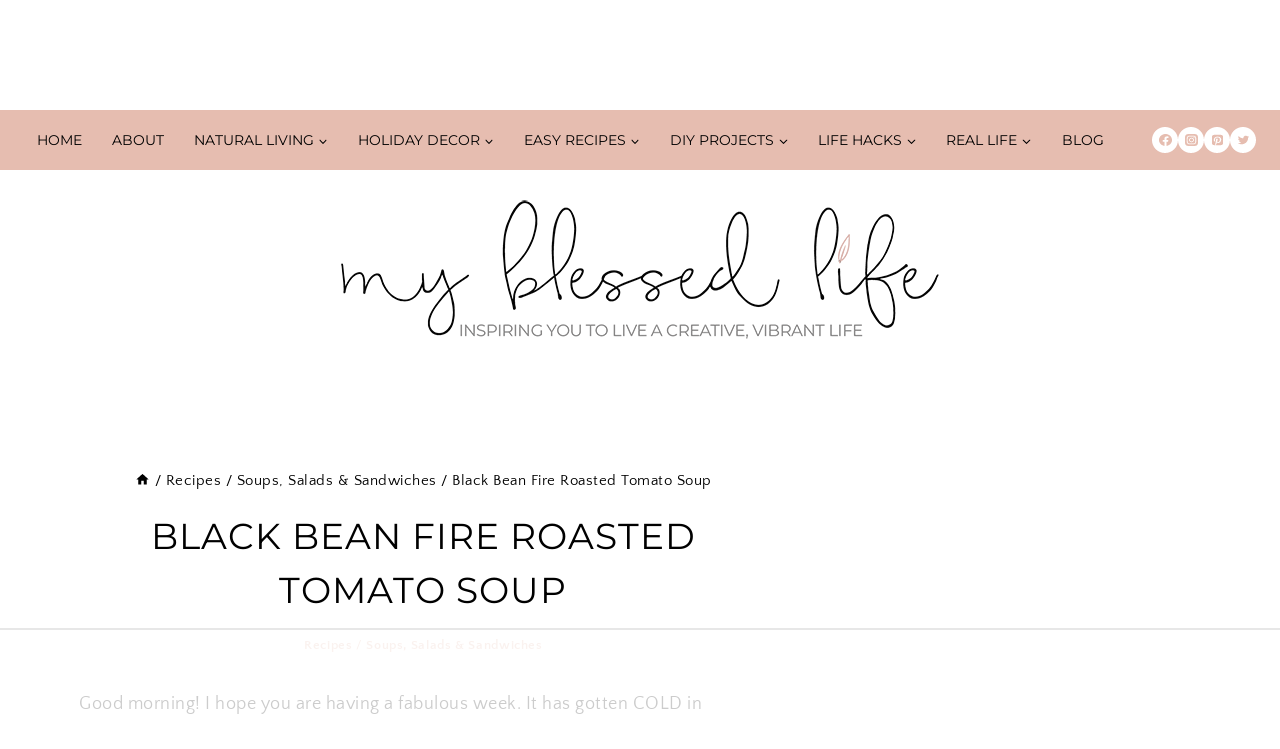

--- FILE ---
content_type: text/html
request_url: https://myblessedlife.net/2014/11/black-bean-soup.html
body_size: 46406
content:
<!doctype html>
<html lang="en-US" class="no-js" itemtype="https://schema.org/Blog" itemscope>
<head>
	<meta charset="UTF-8">
	<meta name="viewport" content="width=device-width, initial-scale=1, minimum-scale=1">
	<script data-no-optimize="1" data-cfasync="false">!function(){"use strict";const t={adt_ei:{identityApiKey:"plainText",source:"url",type:"plaintext",priority:1},adt_eih:{identityApiKey:"sha256",source:"urlh",type:"hashed",priority:2},sh_kit:{identityApiKey:"sha256",source:"urlhck",type:"hashed",priority:3}},e=Object.keys(t);function i(t){return function(t){const e=t.match(/((?=([a-z0-9._!#$%+^&*()[\]<>-]+))\2@[a-z0-9._-]+\.[a-z0-9._-]+)/gi);return e?e[0]:""}(function(t){return t.replace(/\s/g,"")}(t.toLowerCase()))}!async function(){const n=new URL(window.location.href),o=n.searchParams;let a=null;const r=Object.entries(t).sort(([,t],[,e])=>t.priority-e.priority).map(([t])=>t);for(const e of r){const n=o.get(e),r=t[e];if(!n||!r)continue;const c=decodeURIComponent(n),d="plaintext"===r.type&&i(c),s="hashed"===r.type&&c;if(d||s){a={value:c,config:r};break}}if(a){const{value:t,config:e}=a;window.adthrive=window.adthrive||{},window.adthrive.cmd=window.adthrive.cmd||[],window.adthrive.cmd.push(function(){window.adthrive.identityApi({source:e.source,[e.identityApiKey]:t},({success:i,data:n})=>{i?window.adthrive.log("info","Plugin","detectEmails",`Identity API called with ${e.type} email: ${t}`,n):window.adthrive.log("warning","Plugin","detectEmails",`Failed to call Identity API with ${e.type} email: ${t}`,n)})})}!function(t,e){const i=new URL(e);t.forEach(t=>i.searchParams.delete(t)),history.replaceState(null,"",i.toString())}(e,n)}()}();
</script><meta name='robots' content='index, follow, max-image-preview:large, max-snippet:-1, max-video-preview:-1' />
	<style>img:is([sizes="auto" i], [sizes^="auto," i]) { contain-intrinsic-size: 3000px 1500px }</style>
	
<script data-no-optimize="1" data-cfasync="false">
(function(w, d) {
	w.adthrive = w.adthrive || {};
	w.adthrive.cmd = w.adthrive.cmd || [];
	w.adthrive.plugin = 'adthrive-ads-3.10.0';
	w.adthrive.host = 'ads.adthrive.com';
	w.adthrive.integration = 'plugin';

	var commitParam = (w.adthriveCLS && w.adthriveCLS.bucket !== 'prod' && w.adthriveCLS.branch) ? '&commit=' + w.adthriveCLS.branch : '';

	var s = d.createElement('script');
	s.async = true;
	s.referrerpolicy='no-referrer-when-downgrade';
	s.src = 'https://' + w.adthrive.host + '/sites/5447cdb68f7e976723da6fec/ads.min.js?referrer=' + w.encodeURIComponent(w.location.href) + commitParam + '&cb=' + (Math.floor(Math.random() * 100) + 1) + '';
	var n = d.getElementsByTagName('script')[0];
	n.parentNode.insertBefore(s, n);
})(window, document);
</script>
<link rel="dns-prefetch" href="https://ads.adthrive.com/"><link rel="preconnect" href="https://ads.adthrive.com/"><link rel="preconnect" href="https://ads.adthrive.com/" crossorigin>
	<!-- This site is optimized with the Yoast SEO plugin v26.8 - https://yoast.com/product/yoast-seo-wordpress/ -->
	<title>Black Bean Fire Roasted Tomato Soup - My Blessed Life™</title><link rel="preload" data-rocket-preload as="image" href="https://myblessedlife.net/wp-content/uploads/2014/11/Black-Bean-Fire-Roasted-Tomato-Soup.jpg" imagesrcset="https://myblessedlife.net/wp-content/uploads/2014/11/Black-Bean-Fire-Roasted-Tomato-Soup.jpg 700w, https://myblessedlife.net/wp-content/uploads/2014/11/Black-Bean-Fire-Roasted-Tomato-Soup-200x300.jpg 200w, https://myblessedlife.net/wp-content/uploads/2014/11/Black-Bean-Fire-Roasted-Tomato-Soup-550x825.jpg 550w, https://myblessedlife.net/wp-content/uploads/2014/11/Black-Bean-Fire-Roasted-Tomato-Soup-267x400.jpg 267w" imagesizes="(max-width: 700px) 100vw, 700px" fetchpriority="high">
	<link rel="canonical" href="https://myblessedlife.net/2014/11/black-bean-soup.html" />
	<meta property="og:locale" content="en_US" />
	<meta property="og:type" content="article" />
	<meta property="og:title" content="Black Bean Fire Roasted Tomato Soup - My Blessed Life™" />
	<meta property="og:description" content="Good morning! I hope you are having a fabulous week. It has gotten COLD in Alabama. Tuesday it was 70* and today it&#8217;s only in the 40s. Crazy! But, it&#8217;s perfect soup weather. I created this recipe on a whim a month or so ago and I&#8217;ve made it again since then &#8211; always a..." />
	<meta property="og:url" content="https://myblessedlife.net/2014/11/black-bean-soup.html" />
	<meta property="og:site_name" content="My Blessed Life™" />
	<meta property="article:publisher" content="https://www.facebook.com/myblessedlife.net" />
	<meta property="article:published_time" content="2014-11-13T11:13:23+00:00" />
	<meta property="og:image" content="https://myblessedlife.net/wp-content/uploads/2014/11/Black-Bean-Fire-Roasted-Tomato-Soup.jpg" />
	<meta property="og:image:width" content="700" />
	<meta property="og:image:height" content="1050" />
	<meta property="og:image:type" content="image/jpeg" />
	<meta name="author" content="Myra Hope" />
	<meta name="twitter:card" content="summary_large_image" />
	<meta name="twitter:creator" content="@blessedlife2" />
	<meta name="twitter:site" content="@blessedlife2" />
	<meta name="twitter:label1" content="Written by" />
	<meta name="twitter:data1" content="Myra Hope" />
	<meta name="twitter:label2" content="Est. reading time" />
	<meta name="twitter:data2" content="1 minute" />
	<script type="application/ld+json" class="yoast-schema-graph">{"@context":"https://schema.org","@graph":[{"@type":"Article","@id":"https://myblessedlife.net/2014/11/black-bean-soup.html#article","isPartOf":{"@id":"https://myblessedlife.net/2014/11/black-bean-soup.html"},"author":{"name":"Myra Hope","@id":"https://myblessedlife.net/#/schema/person/bb0bae3694d2e62f1e4d8f29ac5582aa"},"headline":"Black Bean Fire Roasted Tomato Soup","datePublished":"2014-11-13T11:13:23+00:00","mainEntityOfPage":{"@id":"https://myblessedlife.net/2014/11/black-bean-soup.html"},"wordCount":241,"commentCount":3,"publisher":{"@id":"https://myblessedlife.net/#organization"},"image":{"@id":"https://myblessedlife.net/2014/11/black-bean-soup.html#primaryimage"},"thumbnailUrl":"https://myblessedlife.net/wp-content/uploads/2014/11/Black-Bean-Fire-Roasted-Tomato-Soup.jpg","articleSection":["Recipes","Soups, Salads &amp; Sandwiches"],"inLanguage":"en-US","potentialAction":[{"@type":"CommentAction","name":"Comment","target":["https://myblessedlife.net/2014/11/black-bean-soup.html#respond"]}]},{"@type":"WebPage","@id":"https://myblessedlife.net/2014/11/black-bean-soup.html","url":"https://myblessedlife.net/2014/11/black-bean-soup.html","name":"Black Bean Fire Roasted Tomato Soup - My Blessed Life™","isPartOf":{"@id":"https://myblessedlife.net/#website"},"primaryImageOfPage":{"@id":"https://myblessedlife.net/2014/11/black-bean-soup.html#primaryimage"},"image":{"@id":"https://myblessedlife.net/2014/11/black-bean-soup.html#primaryimage"},"thumbnailUrl":"https://myblessedlife.net/wp-content/uploads/2014/11/Black-Bean-Fire-Roasted-Tomato-Soup.jpg","datePublished":"2014-11-13T11:13:23+00:00","breadcrumb":{"@id":"https://myblessedlife.net/2014/11/black-bean-soup.html#breadcrumb"},"inLanguage":"en-US","potentialAction":[{"@type":"ReadAction","target":["https://myblessedlife.net/2014/11/black-bean-soup.html"]}]},{"@type":"ImageObject","inLanguage":"en-US","@id":"https://myblessedlife.net/2014/11/black-bean-soup.html#primaryimage","url":"https://myblessedlife.net/wp-content/uploads/2014/11/Black-Bean-Fire-Roasted-Tomato-Soup.jpg","contentUrl":"https://myblessedlife.net/wp-content/uploads/2014/11/Black-Bean-Fire-Roasted-Tomato-Soup.jpg","width":700,"height":1050},{"@type":"BreadcrumbList","@id":"https://myblessedlife.net/2014/11/black-bean-soup.html#breadcrumb","itemListElement":[{"@type":"ListItem","position":1,"name":"Home","item":"https://myblessedlife.net/"},{"@type":"ListItem","position":2,"name":"Blog","item":"https://myblessedlife.net/blog"},{"@type":"ListItem","position":3,"name":"Black Bean Fire Roasted Tomato Soup"}]},{"@type":"WebSite","@id":"https://myblessedlife.net/#website","url":"https://myblessedlife.net/","name":"My Blessed Life™","description":"Inspiring You To Creatively Thrive At Home","publisher":{"@id":"https://myblessedlife.net/#organization"},"potentialAction":[{"@type":"SearchAction","target":{"@type":"EntryPoint","urlTemplate":"https://myblessedlife.net/?s={search_term_string}"},"query-input":{"@type":"PropertyValueSpecification","valueRequired":true,"valueName":"search_term_string"}}],"inLanguage":"en-US"},{"@type":"Organization","@id":"https://myblessedlife.net/#organization","name":"My Blessed Life","url":"https://myblessedlife.net/","logo":{"@type":"ImageObject","inLanguage":"en-US","@id":"https://myblessedlife.net/#/schema/logo/image/","url":"https://myblessedlife.net/wp-content/uploads/2019/04/MBL_header.png","contentUrl":"https://myblessedlife.net/wp-content/uploads/2019/04/MBL_header.png","width":640,"height":200,"caption":"My Blessed Life"},"image":{"@id":"https://myblessedlife.net/#/schema/logo/image/"},"sameAs":["https://www.facebook.com/myblessedlife.net","https://x.com/blessedlife2","https://www.instagram.com/my_blessed_life/","https://www.pinterest.com/myblessedlife/"]},{"@type":"Person","@id":"https://myblessedlife.net/#/schema/person/bb0bae3694d2e62f1e4d8f29ac5582aa","name":"Myra Hope","image":{"@type":"ImageObject","inLanguage":"en-US","@id":"https://myblessedlife.net/#/schema/person/image/","url":"https://secure.gravatar.com/avatar/1b4c0751f1fcf8ba13d5cc778d2d62acb70f4e4146e96ecf0328523a17add908?s=96&d=identicon&r=g","contentUrl":"https://secure.gravatar.com/avatar/1b4c0751f1fcf8ba13d5cc778d2d62acb70f4e4146e96ecf0328523a17add908?s=96&d=identicon&r=g","caption":"Myra Hope"}}]}</script>
	<!-- / Yoast SEO plugin. -->


<link rel='dns-prefetch' href='//stats.wp.com' />
<link rel='dns-prefetch' href='//v0.wordpress.com' />
<link rel='dns-prefetch' href='//widgets.wp.com' />
<link rel='dns-prefetch' href='//s0.wp.com' />
<link rel='dns-prefetch' href='//0.gravatar.com' />
<link rel='dns-prefetch' href='//1.gravatar.com' />
<link rel='dns-prefetch' href='//2.gravatar.com' />

<link rel="alternate" type="application/rss+xml" title="My Blessed Life™ &raquo; Feed" href="https://myblessedlife.net/feed" />
<link rel="alternate" type="application/rss+xml" title="My Blessed Life™ &raquo; Comments Feed" href="https://myblessedlife.net/comments/feed" />
			
			<link rel="alternate" type="application/rss+xml" title="My Blessed Life™ &raquo; Black Bean Fire Roasted Tomato Soup Comments Feed" href="https://myblessedlife.net/2014/11/black-bean-soup.html/feed" />
<link data-minify="1" rel='stylesheet' id='kadence-blocks-rowlayout-css' href='https://myblessedlife.net/wp-content/cache/min/1/wp-content/plugins/kadence-blocks/dist/style-blocks-rowlayout.css?ver=1759780720' media='all' />
<link data-minify="1" rel='stylesheet' id='kadence-blocks-column-css' href='https://myblessedlife.net/wp-content/cache/min/1/wp-content/plugins/kadence-blocks/dist/style-blocks-column.css?ver=1759780720' media='all' />
<style id='kadence-blocks-advancedheading-inline-css'>
	.wp-block-kadence-advancedheading mark{background:transparent;border-style:solid;border-width:0}
	.wp-block-kadence-advancedheading mark.kt-highlight{color:#f76a0c;}
	.kb-adv-heading-icon{display: inline-flex;justify-content: center;align-items: center;}
	.is-layout-constrained > .kb-advanced-heading-link {display: block;}.wp-block-kadence-advancedheading.has-background{padding: 0;}	.single-content .kadence-advanced-heading-wrapper h1,
	.single-content .kadence-advanced-heading-wrapper h2,
	.single-content .kadence-advanced-heading-wrapper h3,
	.single-content .kadence-advanced-heading-wrapper h4,
	.single-content .kadence-advanced-heading-wrapper h5,
	.single-content .kadence-advanced-heading-wrapper h6 {margin: 1.5em 0 .5em;}
	.single-content .kadence-advanced-heading-wrapper+* { margin-top:0;}.kb-screen-reader-text{position:absolute;width:1px;height:1px;padding:0;margin:-1px;overflow:hidden;clip:rect(0,0,0,0);}
</style>
<link data-minify="1" rel='stylesheet' id='kadence-blocks-spacer-css' href='https://myblessedlife.net/wp-content/cache/min/1/wp-content/plugins/kadence-blocks/dist/style-blocks-spacer.css?ver=1759780720' media='all' />
<link data-minify="1" rel='stylesheet' id='kadence-blocks-form-css' href='https://myblessedlife.net/wp-content/cache/min/1/wp-content/plugins/kadence-blocks/dist/style-blocks-form.css?ver=1759780720' media='all' />
<link rel='stylesheet' id='sbi_styles-css' href='https://myblessedlife.net/wp-content/plugins/instagram-feed/css/sbi-styles.min.css?ver=6.10.0' media='all' />
<style id='wp-emoji-styles-inline-css'>

	img.wp-smiley, img.emoji {
		display: inline !important;
		border: none !important;
		box-shadow: none !important;
		height: 1em !important;
		width: 1em !important;
		margin: 0 0.07em !important;
		vertical-align: -0.1em !important;
		background: none !important;
		padding: 0 !important;
	}
</style>
<link rel='stylesheet' id='wp-block-library-css' href='https://myblessedlife.net/wp-includes/css/dist/block-library/style.min.css?ver=6.8.3' media='all' />
<style id='classic-theme-styles-inline-css'>
/*! This file is auto-generated */
.wp-block-button__link{color:#fff;background-color:#32373c;border-radius:9999px;box-shadow:none;text-decoration:none;padding:calc(.667em + 2px) calc(1.333em + 2px);font-size:1.125em}.wp-block-file__button{background:#32373c;color:#fff;text-decoration:none}
</style>
<link rel='stylesheet' id='mediaelement-css' href='https://myblessedlife.net/wp-includes/js/mediaelement/mediaelementplayer-legacy.min.css?ver=4.2.17' media='all' />
<link rel='stylesheet' id='wp-mediaelement-css' href='https://myblessedlife.net/wp-includes/js/mediaelement/wp-mediaelement.min.css?ver=6.8.3' media='all' />
<style id='jetpack-sharing-buttons-style-inline-css'>
.jetpack-sharing-buttons__services-list{display:flex;flex-direction:row;flex-wrap:wrap;gap:0;list-style-type:none;margin:5px;padding:0}.jetpack-sharing-buttons__services-list.has-small-icon-size{font-size:12px}.jetpack-sharing-buttons__services-list.has-normal-icon-size{font-size:16px}.jetpack-sharing-buttons__services-list.has-large-icon-size{font-size:24px}.jetpack-sharing-buttons__services-list.has-huge-icon-size{font-size:36px}@media print{.jetpack-sharing-buttons__services-list{display:none!important}}.editor-styles-wrapper .wp-block-jetpack-sharing-buttons{gap:0;padding-inline-start:0}ul.jetpack-sharing-buttons__services-list.has-background{padding:1.25em 2.375em}
</style>
<style id='global-styles-inline-css'>
:root{--wp--preset--aspect-ratio--square: 1;--wp--preset--aspect-ratio--4-3: 4/3;--wp--preset--aspect-ratio--3-4: 3/4;--wp--preset--aspect-ratio--3-2: 3/2;--wp--preset--aspect-ratio--2-3: 2/3;--wp--preset--aspect-ratio--16-9: 16/9;--wp--preset--aspect-ratio--9-16: 9/16;--wp--preset--color--black: #000000;--wp--preset--color--cyan-bluish-gray: #abb8c3;--wp--preset--color--white: #ffffff;--wp--preset--color--pale-pink: #f78da7;--wp--preset--color--vivid-red: #cf2e2e;--wp--preset--color--luminous-vivid-orange: #ff6900;--wp--preset--color--luminous-vivid-amber: #fcb900;--wp--preset--color--light-green-cyan: #7bdcb5;--wp--preset--color--vivid-green-cyan: #00d084;--wp--preset--color--pale-cyan-blue: #8ed1fc;--wp--preset--color--vivid-cyan-blue: #0693e3;--wp--preset--color--vivid-purple: #9b51e0;--wp--preset--color--theme-palette-1: var(--global-palette1);--wp--preset--color--theme-palette-2: var(--global-palette2);--wp--preset--color--theme-palette-3: var(--global-palette3);--wp--preset--color--theme-palette-4: var(--global-palette4);--wp--preset--color--theme-palette-5: var(--global-palette5);--wp--preset--color--theme-palette-6: var(--global-palette6);--wp--preset--color--theme-palette-7: var(--global-palette7);--wp--preset--color--theme-palette-8: var(--global-palette8);--wp--preset--color--theme-palette-9: var(--global-palette9);--wp--preset--color--theme-palette-10: var(--global-palette10);--wp--preset--color--theme-palette-11: var(--global-palette11);--wp--preset--color--theme-palette-12: var(--global-palette12);--wp--preset--color--theme-palette-13: var(--global-palette13);--wp--preset--color--theme-palette-14: var(--global-palette14);--wp--preset--color--theme-palette-15: var(--global-palette15);--wp--preset--gradient--vivid-cyan-blue-to-vivid-purple: linear-gradient(135deg,rgba(6,147,227,1) 0%,rgb(155,81,224) 100%);--wp--preset--gradient--light-green-cyan-to-vivid-green-cyan: linear-gradient(135deg,rgb(122,220,180) 0%,rgb(0,208,130) 100%);--wp--preset--gradient--luminous-vivid-amber-to-luminous-vivid-orange: linear-gradient(135deg,rgba(252,185,0,1) 0%,rgba(255,105,0,1) 100%);--wp--preset--gradient--luminous-vivid-orange-to-vivid-red: linear-gradient(135deg,rgba(255,105,0,1) 0%,rgb(207,46,46) 100%);--wp--preset--gradient--very-light-gray-to-cyan-bluish-gray: linear-gradient(135deg,rgb(238,238,238) 0%,rgb(169,184,195) 100%);--wp--preset--gradient--cool-to-warm-spectrum: linear-gradient(135deg,rgb(74,234,220) 0%,rgb(151,120,209) 20%,rgb(207,42,186) 40%,rgb(238,44,130) 60%,rgb(251,105,98) 80%,rgb(254,248,76) 100%);--wp--preset--gradient--blush-light-purple: linear-gradient(135deg,rgb(255,206,236) 0%,rgb(152,150,240) 100%);--wp--preset--gradient--blush-bordeaux: linear-gradient(135deg,rgb(254,205,165) 0%,rgb(254,45,45) 50%,rgb(107,0,62) 100%);--wp--preset--gradient--luminous-dusk: linear-gradient(135deg,rgb(255,203,112) 0%,rgb(199,81,192) 50%,rgb(65,88,208) 100%);--wp--preset--gradient--pale-ocean: linear-gradient(135deg,rgb(255,245,203) 0%,rgb(182,227,212) 50%,rgb(51,167,181) 100%);--wp--preset--gradient--electric-grass: linear-gradient(135deg,rgb(202,248,128) 0%,rgb(113,206,126) 100%);--wp--preset--gradient--midnight: linear-gradient(135deg,rgb(2,3,129) 0%,rgb(40,116,252) 100%);--wp--preset--font-size--small: var(--global-font-size-small);--wp--preset--font-size--medium: var(--global-font-size-medium);--wp--preset--font-size--large: var(--global-font-size-large);--wp--preset--font-size--x-large: 42px;--wp--preset--font-size--larger: var(--global-font-size-larger);--wp--preset--font-size--xxlarge: var(--global-font-size-xxlarge);--wp--preset--spacing--20: 0.44rem;--wp--preset--spacing--30: 0.67rem;--wp--preset--spacing--40: 1rem;--wp--preset--spacing--50: 1.5rem;--wp--preset--spacing--60: 2.25rem;--wp--preset--spacing--70: 3.38rem;--wp--preset--spacing--80: 5.06rem;--wp--preset--shadow--natural: 6px 6px 9px rgba(0, 0, 0, 0.2);--wp--preset--shadow--deep: 12px 12px 50px rgba(0, 0, 0, 0.4);--wp--preset--shadow--sharp: 6px 6px 0px rgba(0, 0, 0, 0.2);--wp--preset--shadow--outlined: 6px 6px 0px -3px rgba(255, 255, 255, 1), 6px 6px rgba(0, 0, 0, 1);--wp--preset--shadow--crisp: 6px 6px 0px rgba(0, 0, 0, 1);}:where(.is-layout-flex){gap: 0.5em;}:where(.is-layout-grid){gap: 0.5em;}body .is-layout-flex{display: flex;}.is-layout-flex{flex-wrap: wrap;align-items: center;}.is-layout-flex > :is(*, div){margin: 0;}body .is-layout-grid{display: grid;}.is-layout-grid > :is(*, div){margin: 0;}:where(.wp-block-columns.is-layout-flex){gap: 2em;}:where(.wp-block-columns.is-layout-grid){gap: 2em;}:where(.wp-block-post-template.is-layout-flex){gap: 1.25em;}:where(.wp-block-post-template.is-layout-grid){gap: 1.25em;}.has-black-color{color: var(--wp--preset--color--black) !important;}.has-cyan-bluish-gray-color{color: var(--wp--preset--color--cyan-bluish-gray) !important;}.has-white-color{color: var(--wp--preset--color--white) !important;}.has-pale-pink-color{color: var(--wp--preset--color--pale-pink) !important;}.has-vivid-red-color{color: var(--wp--preset--color--vivid-red) !important;}.has-luminous-vivid-orange-color{color: var(--wp--preset--color--luminous-vivid-orange) !important;}.has-luminous-vivid-amber-color{color: var(--wp--preset--color--luminous-vivid-amber) !important;}.has-light-green-cyan-color{color: var(--wp--preset--color--light-green-cyan) !important;}.has-vivid-green-cyan-color{color: var(--wp--preset--color--vivid-green-cyan) !important;}.has-pale-cyan-blue-color{color: var(--wp--preset--color--pale-cyan-blue) !important;}.has-vivid-cyan-blue-color{color: var(--wp--preset--color--vivid-cyan-blue) !important;}.has-vivid-purple-color{color: var(--wp--preset--color--vivid-purple) !important;}.has-black-background-color{background-color: var(--wp--preset--color--black) !important;}.has-cyan-bluish-gray-background-color{background-color: var(--wp--preset--color--cyan-bluish-gray) !important;}.has-white-background-color{background-color: var(--wp--preset--color--white) !important;}.has-pale-pink-background-color{background-color: var(--wp--preset--color--pale-pink) !important;}.has-vivid-red-background-color{background-color: var(--wp--preset--color--vivid-red) !important;}.has-luminous-vivid-orange-background-color{background-color: var(--wp--preset--color--luminous-vivid-orange) !important;}.has-luminous-vivid-amber-background-color{background-color: var(--wp--preset--color--luminous-vivid-amber) !important;}.has-light-green-cyan-background-color{background-color: var(--wp--preset--color--light-green-cyan) !important;}.has-vivid-green-cyan-background-color{background-color: var(--wp--preset--color--vivid-green-cyan) !important;}.has-pale-cyan-blue-background-color{background-color: var(--wp--preset--color--pale-cyan-blue) !important;}.has-vivid-cyan-blue-background-color{background-color: var(--wp--preset--color--vivid-cyan-blue) !important;}.has-vivid-purple-background-color{background-color: var(--wp--preset--color--vivid-purple) !important;}.has-black-border-color{border-color: var(--wp--preset--color--black) !important;}.has-cyan-bluish-gray-border-color{border-color: var(--wp--preset--color--cyan-bluish-gray) !important;}.has-white-border-color{border-color: var(--wp--preset--color--white) !important;}.has-pale-pink-border-color{border-color: var(--wp--preset--color--pale-pink) !important;}.has-vivid-red-border-color{border-color: var(--wp--preset--color--vivid-red) !important;}.has-luminous-vivid-orange-border-color{border-color: var(--wp--preset--color--luminous-vivid-orange) !important;}.has-luminous-vivid-amber-border-color{border-color: var(--wp--preset--color--luminous-vivid-amber) !important;}.has-light-green-cyan-border-color{border-color: var(--wp--preset--color--light-green-cyan) !important;}.has-vivid-green-cyan-border-color{border-color: var(--wp--preset--color--vivid-green-cyan) !important;}.has-pale-cyan-blue-border-color{border-color: var(--wp--preset--color--pale-cyan-blue) !important;}.has-vivid-cyan-blue-border-color{border-color: var(--wp--preset--color--vivid-cyan-blue) !important;}.has-vivid-purple-border-color{border-color: var(--wp--preset--color--vivid-purple) !important;}.has-vivid-cyan-blue-to-vivid-purple-gradient-background{background: var(--wp--preset--gradient--vivid-cyan-blue-to-vivid-purple) !important;}.has-light-green-cyan-to-vivid-green-cyan-gradient-background{background: var(--wp--preset--gradient--light-green-cyan-to-vivid-green-cyan) !important;}.has-luminous-vivid-amber-to-luminous-vivid-orange-gradient-background{background: var(--wp--preset--gradient--luminous-vivid-amber-to-luminous-vivid-orange) !important;}.has-luminous-vivid-orange-to-vivid-red-gradient-background{background: var(--wp--preset--gradient--luminous-vivid-orange-to-vivid-red) !important;}.has-very-light-gray-to-cyan-bluish-gray-gradient-background{background: var(--wp--preset--gradient--very-light-gray-to-cyan-bluish-gray) !important;}.has-cool-to-warm-spectrum-gradient-background{background: var(--wp--preset--gradient--cool-to-warm-spectrum) !important;}.has-blush-light-purple-gradient-background{background: var(--wp--preset--gradient--blush-light-purple) !important;}.has-blush-bordeaux-gradient-background{background: var(--wp--preset--gradient--blush-bordeaux) !important;}.has-luminous-dusk-gradient-background{background: var(--wp--preset--gradient--luminous-dusk) !important;}.has-pale-ocean-gradient-background{background: var(--wp--preset--gradient--pale-ocean) !important;}.has-electric-grass-gradient-background{background: var(--wp--preset--gradient--electric-grass) !important;}.has-midnight-gradient-background{background: var(--wp--preset--gradient--midnight) !important;}.has-small-font-size{font-size: var(--wp--preset--font-size--small) !important;}.has-medium-font-size{font-size: var(--wp--preset--font-size--medium) !important;}.has-large-font-size{font-size: var(--wp--preset--font-size--large) !important;}.has-x-large-font-size{font-size: var(--wp--preset--font-size--x-large) !important;}
:where(.wp-block-post-template.is-layout-flex){gap: 1.25em;}:where(.wp-block-post-template.is-layout-grid){gap: 1.25em;}
:where(.wp-block-columns.is-layout-flex){gap: 2em;}:where(.wp-block-columns.is-layout-grid){gap: 2em;}
:root :where(.wp-block-pullquote){font-size: 1.5em;line-height: 1.6;}
</style>
<link rel='stylesheet' id='gdpr-framework-cookieconsent-css-css' href='https://myblessedlife.net/wp-content/plugins/gdpr-framework/assets/cookieconsent.min.css?ver=6.8.3' media='all' />
<link data-minify="1" rel='stylesheet' id='related-posts-by-taxonomy-css' href='https://myblessedlife.net/wp-content/cache/min/1/wp-content/plugins/related-posts-by-taxonomy/includes/assets/css/styles.css?ver=1759780720' media='all' />
<link rel='stylesheet' id='kadence-global-css' href='https://myblessedlife.net/wp-content/themes/kadence/assets/css/global.min.css?ver=1.4.3' media='all' />
<style id='kadence-global-inline-css'>
/* Kadence Base CSS */
:root{--global-palette1:#e6bdb0;--global-palette2:#fae6e2;--global-palette3:#f9f9f9;--global-palette4:#d6d6d6;--global-palette5:#848383;--global-palette6:#000000;--global-palette7:#000000;--global-palette8:#000000;--global-palette9:#ffffff;--global-palette10:oklch(from var(--global-palette1) calc(l + 0.10 * (1 - l)) calc(c * 1.00) calc(h + 180) / 100%);--global-palette11:#13612e;--global-palette12:#1159af;--global-palette13:#b82105;--global-palette14:#f7630c;--global-palette15:#f5a524;--global-palette9rgb:255, 255, 255;--global-palette-highlight:var(--global-palette6);--global-palette-highlight-alt:var(--global-palette5);--global-palette-highlight-alt2:var(--global-palette9);--global-palette-btn-bg:var(--global-palette1);--global-palette-btn-bg-hover:var(--global-palette2);--global-palette-btn:var(--global-palette9);--global-palette-btn-hover:var(--global-palette9);--global-palette-btn-sec-bg:var(--global-palette7);--global-palette-btn-sec-bg-hover:var(--global-palette2);--global-palette-btn-sec:var(--global-palette3);--global-palette-btn-sec-hover:var(--global-palette9);--global-body-font-family:'Quattrocento Sans', sans-serif;--global-heading-font-family:Montserrat, sans-serif;--global-primary-nav-font-family:Montserrat, sans-serif;--global-fallback-font:sans-serif;--global-display-fallback-font:sans-serif;--global-content-width:1920px;--global-content-wide-width:calc(1920px + 230px);--global-content-narrow-width:842px;--global-content-edge-padding:1.5rem;--global-content-boxed-padding:2rem;--global-calc-content-width:calc(1920px - var(--global-content-edge-padding) - var(--global-content-edge-padding) );--wp--style--global--content-size:var(--global-calc-content-width);}.wp-site-blocks{--global-vw:calc( 100vw - ( 0.5 * var(--scrollbar-offset)));}body{background:var(--global-palette9);}body, input, select, optgroup, textarea{font-style:normal;font-weight:normal;font-size:18px;line-height:1.6em;letter-spacing:0px;font-family:var(--global-body-font-family);color:var(--global-palette8);}.content-bg, body.content-style-unboxed .site{background:var(--global-palette9);}h1,h2,h3,h4,h5,h6{font-family:var(--global-heading-font-family);}h1{font-style:normal;font-weight:normal;font-size:36px;line-height:1.5;font-family:Montserrat, sans-serif;color:var(--global-palette8);}h2{font-style:normal;font-weight:normal;font-size:13px;line-height:1.5;font-family:Montserrat, sans-serif;color:var(--global-palette8);}h3{font-style:normal;font-weight:400;font-size:27px;line-height:1.5;color:var(--global-palette8);}h4{font-style:normal;font-weight:normal;font-size:24px;line-height:1.5;color:var(--global-palette6);}h5{font-style:normal;font-weight:normal;font-size:20px;line-height:1.5;color:var(--global-palette6);}h6{font-style:normal;font-weight:normal;font-size:18px;line-height:1.5;color:var(--global-palette6);}.entry-hero h1{font-style:normal;color:var(--global-palette6);}.entry-hero .kadence-breadcrumbs, .entry-hero .search-form{font-style:normal;font-weight:normal;font-family:Montserrat, sans-serif;color:var(--global-palette7);}.entry-hero .kadence-breadcrumbs{max-width:1920px;}.site-container, .site-header-row-layout-contained, .site-footer-row-layout-contained, .entry-hero-layout-contained, .comments-area, .alignfull > .wp-block-cover__inner-container, .alignwide > .wp-block-cover__inner-container{max-width:var(--global-content-width);}.content-width-narrow .content-container.site-container, .content-width-narrow .hero-container.site-container{max-width:var(--global-content-narrow-width);}@media all and (min-width: 2150px){.wp-site-blocks .content-container  .alignwide{margin-left:-115px;margin-right:-115px;width:unset;max-width:unset;}}@media all and (min-width: 1102px){.content-width-narrow .wp-site-blocks .content-container .alignwide{margin-left:-130px;margin-right:-130px;width:unset;max-width:unset;}}.content-style-boxed .wp-site-blocks .entry-content .alignwide{margin-left:calc( -1 * var( --global-content-boxed-padding ) );margin-right:calc( -1 * var( --global-content-boxed-padding ) );}.content-area{margin-top:5rem;margin-bottom:5rem;}@media all and (max-width: 1024px){.content-area{margin-top:3rem;margin-bottom:3rem;}}@media all and (max-width: 767px){.content-area{margin-top:2rem;margin-bottom:2rem;}}@media all and (max-width: 1024px){:root{--global-content-boxed-padding:2rem;}}@media all and (max-width: 767px){:root{--global-content-boxed-padding:1.5rem;}}.entry-content-wrap{padding:2rem;}@media all and (max-width: 1024px){.entry-content-wrap{padding:2rem;}}@media all and (max-width: 767px){.entry-content-wrap{padding:1.5rem;}}.entry.single-entry{box-shadow:0px 15px 15px -10px rgba(0,0,0,0.05);}.entry.loop-entry{box-shadow:0px 15px 15px -10px rgba(0,0,0,0.05);}.loop-entry .entry-content-wrap{padding:2rem;}@media all and (max-width: 1024px){.loop-entry .entry-content-wrap{padding:2rem;}}@media all and (max-width: 767px){.loop-entry .entry-content-wrap{padding:1.5rem;}}.has-sidebar:not(.has-left-sidebar) .content-container{grid-template-columns:1fr 33%;}.has-sidebar.has-left-sidebar .content-container{grid-template-columns:33% 1fr;}.primary-sidebar.widget-area .widget{margin-bottom:1.5em;font-style:normal;font-weight:400;font-size:18px;line-height:1.5em;letter-spacing:0px;color:var(--global-palette6);}.primary-sidebar.widget-area .widget-title{font-style:normal;font-weight:300;font-size:24px;line-height:1.5;font-family:Montserrat, sans-serif;color:var(--global-palette8);}.primary-sidebar.widget-area .sidebar-inner-wrap a:where(:not(.button):not(.wp-block-button__link):not(.wp-element-button)){color:var(--global-palette1);}.primary-sidebar.widget-area .sidebar-inner-wrap a:where(:not(.button):not(.wp-block-button__link):not(.wp-element-button)):hover{color:var(--global-palette8);}button, .button, .wp-block-button__link, input[type="button"], input[type="reset"], input[type="submit"], .fl-button, .elementor-button-wrapper .elementor-button, .wc-block-components-checkout-place-order-button, .wc-block-cart__submit{box-shadow:0px 0px 0px -7px rgba(0,0,0,0);}button:hover, button:focus, button:active, .button:hover, .button:focus, .button:active, .wp-block-button__link:hover, .wp-block-button__link:focus, .wp-block-button__link:active, input[type="button"]:hover, input[type="button"]:focus, input[type="button"]:active, input[type="reset"]:hover, input[type="reset"]:focus, input[type="reset"]:active, input[type="submit"]:hover, input[type="submit"]:focus, input[type="submit"]:active, .elementor-button-wrapper .elementor-button:hover, .elementor-button-wrapper .elementor-button:focus, .elementor-button-wrapper .elementor-button:active, .wc-block-cart__submit:hover{box-shadow:0px 15px 25px -7px rgba(0,0,0,0.1);}.kb-button.kb-btn-global-outline.kb-btn-global-inherit{padding-top:calc(px - 2px);padding-right:calc(px - 2px);padding-bottom:calc(px - 2px);padding-left:calc(px - 2px);}@media all and (min-width: 1025px){.transparent-header .entry-hero .entry-hero-container-inner{padding-top:calc(60px + 80px);}}@media all and (max-width: 1024px){.mobile-transparent-header .entry-hero .entry-hero-container-inner{padding-top:calc(60px + 80px);}}@media all and (max-width: 767px){.mobile-transparent-header .entry-hero .entry-hero-container-inner{padding-top:calc(60px + 80px);}}.wp-site-blocks .post-title h1{font-style:normal;font-weight:normal;font-family:Montserrat, sans-serif;color:var(--global-palette8);}.post-title .entry-taxonomies, .post-title .entry-taxonomies a{font-style:normal;text-transform:none;color:var(--global-palette1);}.post-title .entry-taxonomies a:hover{color:var(--global-palette5);}.post-title .entry-taxonomies .category-style-pill a{background:var(--global-palette1);}.post-title .entry-taxonomies .category-style-pill a:hover{background:var(--global-palette5);}.post-title .entry-meta{color:var(--global-palette1);}.post-title .entry-meta a:hover{color:var(--global-palette5);}.post-title .kadence-breadcrumbs{color:var(--global-palette6);}.post-title .kadence-breadcrumbs a:hover{color:var(--global-palette5);}.post-title .title-entry-excerpt{font-style:normal;font-weight:normal;font-family:'Quattrocento Sans', sans-serif;}.entry-hero.post-hero-section .entry-header{min-height:200px;}.loop-entry.type-post h2.entry-title{font-style:normal;color:var(--global-palette8);}.loop-entry.type-post .entry-taxonomies, .loop-entry.type-post .entry-taxonomies a{color:var(--global-palette1);}.loop-entry.type-post .entry-taxonomies .category-style-pill a{background:var(--global-palette1);}.loop-entry.type-post .entry-taxonomies a:hover{color:var(--global-palette5);}.loop-entry.type-post .entry-taxonomies .category-style-pill a:hover{background:var(--global-palette5);}.loop-entry.type-post .entry-meta{font-style:normal;font-weight:normal;font-size:11px;font-family:'Quattrocento Sans', sans-serif;}.loop-entry.type-post .entry-meta{color:var(--global-palette1);}
/* Kadence Header CSS */
.wp-site-blocks #mobile-header{display:block;}.wp-site-blocks #main-header{display:none;}@media all and (min-width: 959px){.wp-site-blocks #mobile-header{display:none;}.wp-site-blocks #main-header{display:block;}}@media all and (max-width: 958px){.mobile-transparent-header #masthead{position:absolute;left:0px;right:0px;z-index:100;}.kadence-scrollbar-fixer.mobile-transparent-header #masthead{right:var(--scrollbar-offset,0);}.mobile-transparent-header #masthead, .mobile-transparent-header .site-top-header-wrap .site-header-row-container-inner, .mobile-transparent-header .site-main-header-wrap .site-header-row-container-inner, .mobile-transparent-header .site-bottom-header-wrap .site-header-row-container-inner{background:transparent;}.site-header-row-tablet-layout-fullwidth, .site-header-row-tablet-layout-standard{padding:0px;}}@media all and (min-width: 959px){.transparent-header #masthead{position:absolute;left:0px;right:0px;z-index:100;}.transparent-header.kadence-scrollbar-fixer #masthead{right:var(--scrollbar-offset,0);}.transparent-header #masthead, .transparent-header .site-top-header-wrap .site-header-row-container-inner, .transparent-header .site-main-header-wrap .site-header-row-container-inner, .transparent-header .site-bottom-header-wrap .site-header-row-container-inner{background:transparent;}}.site-branding a.brand img{max-width:80vw;}.site-branding a.brand img.svg-logo-image{width:80vw;}@media all and (max-width: 958px){.site-branding a.brand img{max-width:60vw;}.site-branding a.brand img.svg-logo-image{width:60vw;}}@media all and (max-width: 767px){.site-branding a.brand img{max-width:60vw;}.site-branding a.brand img.svg-logo-image{width:60vw;}}.site-branding{padding:0px 0px 0px 0px;}#masthead, #masthead .kadence-sticky-header.item-is-fixed:not(.item-at-start):not(.site-header-row-container):not(.site-main-header-wrap), #masthead .kadence-sticky-header.item-is-fixed:not(.item-at-start) > .site-header-row-container-inner{background:var(--global-palette9);}.site-main-header-inner-wrap{min-height:80px;}.site-top-header-wrap .site-header-row-container-inner{background:var(--global-palette1);border-top:0px none transparent;border-bottom:0px none transparent;}.site-top-header-inner-wrap{min-height:60px;}#masthead .kadence-sticky-header.item-is-fixed:not(.item-at-start):not(.site-header-row-container):not(.item-hidden-above):not(.site-main-header-wrap), #masthead .kadence-sticky-header.item-is-fixed:not(.item-at-start):not(.item-hidden-above) > .site-header-row-container-inner{background:var(--global-palette1);border-bottom:1px solid rgba(214,214,214,0.5);}.site-main-header-wrap.site-header-row-container.site-header-focus-item.site-header-row-layout-standard.kadence-sticky-header.item-is-fixed.item-is-stuck, .site-header-upper-inner-wrap.kadence-sticky-header.item-is-fixed.item-is-stuck, .site-header-inner-wrap.kadence-sticky-header.item-is-fixed.item-is-stuck, .site-top-header-wrap.site-header-row-container.site-header-focus-item.site-header-row-layout-standard.kadence-sticky-header.item-is-fixed.item-is-stuck, .site-bottom-header-wrap.site-header-row-container.site-header-focus-item.site-header-row-layout-standard.kadence-sticky-header.item-is-fixed.item-is-stuck{box-shadow:0px 0px 0px 0px rgba(0,0,0,0);}#masthead .kadence-sticky-header.item-is-fixed:not(.item-at-start) .header-menu-container > ul > li > a{color:var(--global-palette8);background:rgba(255,255,255,0);}#masthead .kadence-sticky-header.item-is-fixed:not(.item-at-start) .mobile-toggle-open-container .menu-toggle-open, #masthead .kadence-sticky-header.item-is-fixed:not(.item-at-start) .search-toggle-open-container .search-toggle-open{color:var(--global-palette8);}#masthead .kadence-sticky-header.item-is-fixed:not(.item-at-start) .header-menu-container > ul > li > a:hover{color:rgba(0,0,0,0.8);}#masthead .kadence-sticky-header.item-is-fixed:not(.item-at-start) .mobile-toggle-open-container .menu-toggle-open:hover, #masthead .kadence-sticky-header.item-is-fixed:not(.item-at-start) .mobile-toggle-open-container .menu-toggle-open:focus, #masthead .kadence-sticky-header.item-is-fixed:not(.item-at-start) .search-toggle-open-container .search-toggle-open:hover, #masthead .kadence-sticky-header.item-is-fixed:not(.item-at-start) .search-toggle-open-container .search-toggle-open:focus{color:rgba(0,0,0,0.8);}#masthead .kadence-sticky-header.item-is-fixed:not(.item-at-start) .header-menu-container > ul > li.current-menu-item > a, #masthead .kadence-sticky-header.item-is-fixed:not(.item-at-start) .header-menu-container > ul > li.current_page_item > a, #masthead .kadence-sticky-header.item-is-fixed:not(.item-at-start) .header-menu-container > ul > li.current_page_parent > a, #masthead .kadence-sticky-header.item-is-fixed:not(.item-at-start) .header-menu-container > ul > li.current_page_ancestor > a{color:var(--global-palette6);}.header-navigation[class*="header-navigation-style-underline"] .header-menu-container.primary-menu-container>ul>li>a:after{width:calc( 100% - 1.83em);}.main-navigation .primary-menu-container > ul > li.menu-item > a{padding-left:calc(1.83em / 2);padding-right:calc(1.83em / 2);padding-top:1.25em;padding-bottom:1.25em;color:var(--global-palette6);}.main-navigation .primary-menu-container > ul > li.menu-item .dropdown-nav-special-toggle{right:calc(1.83em / 2);}.main-navigation .primary-menu-container > ul li.menu-item > a{font-style:normal;font-weight:normal;font-size:14px;letter-spacing:0em;font-family:var(--global-primary-nav-font-family);text-transform:uppercase;}.main-navigation .primary-menu-container > ul > li.menu-item > a:hover{color:var(--global-palette5);}
					.header-navigation[class*="header-navigation-style-underline"] .header-menu-container.primary-menu-container>ul>li.current-menu-ancestor>a:after,
					.header-navigation[class*="header-navigation-style-underline"] .header-menu-container.primary-menu-container>ul>li.current-page-parent>a:after,
					.header-navigation[class*="header-navigation-style-underline"] .header-menu-container.primary-menu-container>ul>li.current-product-ancestor>a:after
				{transform:scale(1, 1) translate(50%, 0);}
					.main-navigation .primary-menu-container > ul > li.menu-item.current-menu-item > a, 
					.main-navigation .primary-menu-container > ul > li.menu-item.current-menu-ancestor > a, 
					.main-navigation .primary-menu-container > ul > li.menu-item.current-page-parent > a,
					.main-navigation .primary-menu-container > ul > li.menu-item.current-product-ancestor > a
				{color:var(--global-palette7);}.header-navigation .header-menu-container ul ul.sub-menu, .header-navigation .header-menu-container ul ul.submenu{background:var(--global-palette1);box-shadow:0px 0px 0px 0px rgba(0,0,0,0.1);}.header-navigation .header-menu-container ul ul li.menu-item, .header-menu-container ul.menu > li.kadence-menu-mega-enabled > ul > li.menu-item > a{border-bottom:1px solid var(--global-palette3);border-radius:0px 0px 0px 0px;}.header-navigation .header-menu-container ul ul li.menu-item > a{width:219px;padding-top:0.64em;padding-bottom:0.64em;color:var(--global-palette6);font-style:normal;font-weight:normal;font-size:12px;font-family:Montserrat, sans-serif;}.header-navigation .header-menu-container ul ul li.menu-item > a:hover{color:var(--global-palette5);background:var(--global-palette2);border-radius:0px 0px 0px 0px;}.header-navigation .header-menu-container ul ul li.menu-item.current-menu-item > a{color:var(--global-palette6);background:var(--global-palette4);border-radius:0px 0px 0px 0px;}.mobile-toggle-open-container .menu-toggle-open, .mobile-toggle-open-container .menu-toggle-open:focus{color:var(--global-palette5);padding:0.4em 0.6em 0.4em 0.6em;font-size:14px;}.mobile-toggle-open-container .menu-toggle-open.menu-toggle-style-bordered{border:1px solid currentColor;}.mobile-toggle-open-container .menu-toggle-open .menu-toggle-icon{font-size:20px;}.mobile-toggle-open-container .menu-toggle-open:hover, .mobile-toggle-open-container .menu-toggle-open:focus-visible{color:var(--global-palette3);}.mobile-navigation ul li{font-style:normal;font-size:16px;text-transform:uppercase;}.mobile-navigation ul li a{padding-top:1em;padding-bottom:1em;}.mobile-navigation ul li > a, .mobile-navigation ul li.menu-item-has-children > .drawer-nav-drop-wrap{background:var(--global-palette1);color:var(--global-palette9);}.mobile-navigation ul li > a:hover, .mobile-navigation ul li.menu-item-has-children > .drawer-nav-drop-wrap:hover{color:var(--global-palette5);}.mobile-navigation ul li.current-menu-item > a, .mobile-navigation ul li.current-menu-item.menu-item-has-children > .drawer-nav-drop-wrap{color:var(--global-palette9);}.mobile-navigation ul li.menu-item-has-children .drawer-nav-drop-wrap, .mobile-navigation ul li:not(.menu-item-has-children) a{border-bottom:1px solid var(--global-palette3);}.mobile-navigation:not(.drawer-navigation-parent-toggle-true) ul li.menu-item-has-children .drawer-nav-drop-wrap button{border-left:1px solid var(--global-palette3);}#mobile-drawer .drawer-inner, #mobile-drawer.popup-drawer-layout-fullwidth.popup-drawer-animation-slice .pop-portion-bg, #mobile-drawer.popup-drawer-layout-fullwidth.popup-drawer-animation-slice.pop-animated.show-drawer .drawer-inner{background:var(--global-palette1);}#mobile-drawer .drawer-header .drawer-toggle{padding:0.6em 0.15em 0.6em 0.15em;font-size:24px;}#mobile-drawer .drawer-header .drawer-toggle, #mobile-drawer .drawer-header .drawer-toggle:focus{color:var(--global-palette6);}.header-social-wrap .header-social-inner-wrap{font-size:0.72em;gap:0.3em;}.header-social-wrap .header-social-inner-wrap .social-button{color:var(--global-palette1);background:var(--global-palette9);border:2px none currentColor;border-color:var(--global-palette3);border-radius:100px;}.header-social-wrap .header-social-inner-wrap .social-button:hover{color:var(--global-palette6);background:var(--global-palette2);border-color:var(--global-palette2);}
/* Kadence Footer CSS */
#colophon{background-color:var(--global-palette1);background-image:url('https://myblessedlife.net/wp-content/uploads/2019/04/mbl_footer_bg.png');background-repeat:repeat;background-position:0% 0%;background-size:auto;background-attachment:scroll;}.site-middle-footer-wrap .site-footer-row-container-inner{background:rgba(255,255,255,0);font-style:normal;color:var(--global-palette8);}.site-footer .site-middle-footer-wrap a:where(:not(.button):not(.wp-block-button__link):not(.wp-element-button)){color:var(--global-palette1);}.site-footer .site-middle-footer-wrap a:where(:not(.button):not(.wp-block-button__link):not(.wp-element-button)):hover{color:var(--global-palette5);}.site-middle-footer-inner-wrap{min-height:400px;padding-top:30px;padding-bottom:10px;grid-column-gap:33px;grid-row-gap:33px;}.site-middle-footer-inner-wrap .widget{margin-bottom:30px;}.site-middle-footer-inner-wrap .widget-area .widget-title{font-style:normal;font-weight:normal;font-size:18px;font-family:Montserrat, sans-serif;color:var(--global-palette8);}.site-middle-footer-inner-wrap .site-footer-section:not(:last-child):after{right:calc(-33px / 2);}@media all and (max-width: 767px){.site-middle-footer-inner-wrap{min-height:386px;}}.site-bottom-footer-inner-wrap{padding-top:0px;padding-bottom:10px;grid-column-gap:30px;}.site-bottom-footer-inner-wrap .widget{margin-bottom:30px;}.site-bottom-footer-inner-wrap .site-footer-section:not(:last-child):after{right:calc(-30px / 2);}
/* Kadence Pro Header CSS */
.header-navigation-dropdown-direction-left ul ul.submenu, .header-navigation-dropdown-direction-left ul ul.sub-menu{right:0px;left:auto;}.rtl .header-navigation-dropdown-direction-right ul ul.submenu, .rtl .header-navigation-dropdown-direction-right ul ul.sub-menu{left:0px;right:auto;}.header-account-button .nav-drop-title-wrap > .kadence-svg-iconset, .header-account-button > .kadence-svg-iconset{font-size:1.2em;}.site-header-item .header-account-button .nav-drop-title-wrap, .site-header-item .header-account-wrap > .header-account-button{display:flex;align-items:center;}.header-account-style-icon_label .header-account-label{padding-left:5px;}.header-account-style-label_icon .header-account-label{padding-right:5px;}.site-header-item .header-account-wrap .header-account-button{text-decoration:none;box-shadow:none;color:inherit;background:transparent;padding:0.6em 0em 0.6em 0em;}.header-mobile-account-wrap .header-account-button .nav-drop-title-wrap > .kadence-svg-iconset, .header-mobile-account-wrap .header-account-button > .kadence-svg-iconset{font-size:1.2em;}.header-mobile-account-wrap .header-account-button .nav-drop-title-wrap, .header-mobile-account-wrap > .header-account-button{display:flex;align-items:center;}.header-mobile-account-wrap.header-account-style-icon_label .header-account-label{padding-left:5px;}.header-mobile-account-wrap.header-account-style-label_icon .header-account-label{padding-right:5px;}.header-mobile-account-wrap .header-account-button{text-decoration:none;box-shadow:none;color:inherit;background:transparent;padding:0.6em 0em 0.6em 0em;}#login-drawer .drawer-inner .drawer-content{display:flex;justify-content:center;align-items:center;position:absolute;top:0px;bottom:0px;left:0px;right:0px;padding:0px;}#loginform p label{display:block;}#login-drawer #loginform{width:100%;}#login-drawer #loginform input{width:100%;}#login-drawer #loginform input[type="checkbox"]{width:auto;}#login-drawer .drawer-inner .drawer-header{position:relative;z-index:100;}#login-drawer .drawer-content_inner.widget_login_form_inner{padding:2em;width:100%;max-width:350px;border-radius:.25rem;background:var(--global-palette9);color:var(--global-palette4);}#login-drawer .lost_password a{color:var(--global-palette6);}#login-drawer .lost_password, #login-drawer .register-field{text-align:center;}#login-drawer .widget_login_form_inner p{margin-top:1.2em;margin-bottom:0em;}#login-drawer .widget_login_form_inner p:first-child{margin-top:0em;}#login-drawer .widget_login_form_inner label{margin-bottom:0.5em;}#login-drawer hr.register-divider{margin:1.2em 0;border-width:1px;}#login-drawer .register-field{font-size:90%;}@media all and (min-width: 1025px){#login-drawer hr.register-divider.hide-desktop{display:none;}#login-drawer p.register-field.hide-desktop{display:none;}}@media all and (max-width: 1024px){#login-drawer hr.register-divider.hide-mobile{display:none;}#login-drawer p.register-field.hide-mobile{display:none;}}@media all and (max-width: 767px){#login-drawer hr.register-divider.hide-mobile{display:none;}#login-drawer p.register-field.hide-mobile{display:none;}}.tertiary-navigation .tertiary-menu-container > ul > li.menu-item > a{padding-left:calc(1.2em / 2);padding-right:calc(1.2em / 2);padding-top:0.6em;padding-bottom:0.6em;color:var(--global-palette5);}.tertiary-navigation .tertiary-menu-container > ul > li.menu-item > a:hover{color:var(--global-palette-highlight);}.tertiary-navigation .tertiary-menu-container > ul > li.menu-item.current-menu-item > a{color:var(--global-palette3);}.header-navigation[class*="header-navigation-style-underline"] .header-menu-container.tertiary-menu-container>ul>li>a:after{width:calc( 100% - 1.2em);}.quaternary-navigation .quaternary-menu-container > ul > li.menu-item > a{padding-left:calc(1.2em / 2);padding-right:calc(1.2em / 2);padding-top:0.6em;padding-bottom:0.6em;color:var(--global-palette5);}.quaternary-navigation .quaternary-menu-container > ul > li.menu-item > a:hover{color:var(--global-palette-highlight);}.quaternary-navigation .quaternary-menu-container > ul > li.menu-item.current-menu-item > a{color:var(--global-palette3);}.header-navigation[class*="header-navigation-style-underline"] .header-menu-container.quaternary-menu-container>ul>li>a:after{width:calc( 100% - 1.2em);}#main-header .header-divider{border-right:1px solid var(--global-palette6);height:50%;}#main-header .header-divider2{border-right:1px solid var(--global-palette6);height:50%;}#main-header .header-divider3{border-right:1px solid var(--global-palette6);height:50%;}#mobile-header .header-mobile-divider, #mobile-drawer .header-mobile-divider{border-right:1px solid var(--global-palette6);height:50%;}#mobile-drawer .header-mobile-divider{border-top:1px solid var(--global-palette6);width:50%;}#mobile-header .header-mobile-divider2{border-right:1px solid var(--global-palette6);height:50%;}#mobile-drawer .header-mobile-divider2{border-top:1px solid var(--global-palette6);width:50%;}.header-item-search-bar form ::-webkit-input-placeholder{color:currentColor;opacity:0.5;}.header-item-search-bar form ::placeholder{color:currentColor;opacity:0.5;}.header-search-bar form{max-width:100%;width:240px;}.header-mobile-search-bar form{max-width:calc(100vw - var(--global-sm-spacing) - var(--global-sm-spacing));width:240px;}.header-widget-lstyle-normal .header-widget-area-inner a:not(.button){text-decoration:underline;}.element-contact-inner-wrap{display:flex;flex-wrap:wrap;align-items:center;margin-top:-0.6em;margin-left:calc(-0.6em / 2);margin-right:calc(-0.6em / 2);}.element-contact-inner-wrap .header-contact-item{display:inline-flex;flex-wrap:wrap;align-items:center;margin-top:0.6em;margin-left:calc(0.6em / 2);margin-right:calc(0.6em / 2);}.element-contact-inner-wrap .header-contact-item .kadence-svg-iconset{font-size:1em;}.header-contact-item img{display:inline-block;}.header-contact-item .contact-label{margin-left:0.3em;}.rtl .header-contact-item .contact-label{margin-right:0.3em;margin-left:0px;}.header-mobile-contact-wrap .element-contact-inner-wrap{display:flex;flex-wrap:wrap;align-items:center;margin-top:-0.6em;margin-left:calc(-0.6em / 2);margin-right:calc(-0.6em / 2);}.header-mobile-contact-wrap .element-contact-inner-wrap .header-contact-item{display:inline-flex;flex-wrap:wrap;align-items:center;margin-top:0.6em;margin-left:calc(0.6em / 2);margin-right:calc(0.6em / 2);}.header-mobile-contact-wrap .element-contact-inner-wrap .header-contact-item .kadence-svg-iconset{font-size:1em;}#main-header .header-button2{box-shadow:0px 0px 0px -7px rgba(0,0,0,0);}#main-header .header-button2:hover{box-shadow:0px 15px 25px -7px rgba(0,0,0,0.1);}.mobile-header-button2-wrap .mobile-header-button-inner-wrap .mobile-header-button2{border:2px none transparent;box-shadow:0px 0px 0px -7px rgba(0,0,0,0);}.mobile-header-button2-wrap .mobile-header-button-inner-wrap .mobile-header-button2:hover{box-shadow:0px 15px 25px -7px rgba(0,0,0,0.1);}#widget-drawer.popup-drawer-layout-fullwidth .drawer-content .header-widget2, #widget-drawer.popup-drawer-layout-sidepanel .drawer-inner{max-width:400px;}#widget-drawer.popup-drawer-layout-fullwidth .drawer-content .header-widget2{margin:0 auto;}.widget-toggle-open{display:flex;align-items:center;background:transparent;box-shadow:none;}.widget-toggle-open:hover, .widget-toggle-open:focus{border-color:currentColor;background:transparent;box-shadow:none;}.widget-toggle-open .widget-toggle-icon{display:flex;}.widget-toggle-open .widget-toggle-label{padding-right:5px;}.rtl .widget-toggle-open .widget-toggle-label{padding-left:5px;padding-right:0px;}.widget-toggle-open .widget-toggle-label:empty, .rtl .widget-toggle-open .widget-toggle-label:empty{padding-right:0px;padding-left:0px;}.widget-toggle-open-container .widget-toggle-open{color:var(--global-palette5);padding:0.4em 0.6em 0.4em 0.6em;font-size:14px;}.widget-toggle-open-container .widget-toggle-open.widget-toggle-style-bordered{border:1px solid currentColor;}.widget-toggle-open-container .widget-toggle-open .widget-toggle-icon{font-size:20px;}.widget-toggle-open-container .widget-toggle-open:hover, .widget-toggle-open-container .widget-toggle-open:focus{color:var(--global-palette-highlight);}#widget-drawer .header-widget-2style-normal a:not(.button){text-decoration:underline;}#widget-drawer .header-widget-2style-plain a:not(.button){text-decoration:none;}#widget-drawer .header-widget2 .widget-title{color:var(--global-palette9);}#widget-drawer .header-widget2{color:var(--global-palette8);}#widget-drawer .header-widget2 a:not(.button), #widget-drawer .header-widget2 .drawer-sub-toggle{color:var(--global-palette8);}#widget-drawer .header-widget2 a:not(.button):hover, #widget-drawer .header-widget2 .drawer-sub-toggle:hover{color:var(--global-palette9);}#mobile-secondary-site-navigation ul li{font-size:14px;}#mobile-secondary-site-navigation ul li a{padding-top:1em;padding-bottom:1em;}#mobile-secondary-site-navigation ul li > a, #mobile-secondary-site-navigation ul li.menu-item-has-children > .drawer-nav-drop-wrap{color:var(--global-palette8);}#mobile-secondary-site-navigation ul li.current-menu-item > a, #mobile-secondary-site-navigation ul li.current-menu-item.menu-item-has-children > .drawer-nav-drop-wrap{color:var(--global-palette-highlight);}#mobile-secondary-site-navigation ul li.menu-item-has-children .drawer-nav-drop-wrap, #mobile-secondary-site-navigation ul li:not(.menu-item-has-children) a{border-bottom:1px solid rgba(255,255,255,0.1);}#mobile-secondary-site-navigation:not(.drawer-navigation-parent-toggle-true) ul li.menu-item-has-children .drawer-nav-drop-wrap button{border-left:1px solid rgba(255,255,255,0.1);}
</style>
<link data-minify="1" rel='stylesheet' id='jetpack_likes-css' href='https://myblessedlife.net/wp-content/cache/min/1/wp-content/plugins/jetpack/modules/likes/style.css?ver=1759780720' media='all' />
<link data-minify="1" rel='stylesheet' id='simple-social-icons-font-css' href='https://myblessedlife.net/wp-content/cache/min/1/wp-content/plugins/simple-social-icons/css/style.css?ver=1759780720' media='all' />
<style id='jetpack_facebook_likebox-inline-css'>
.widget_facebook_likebox {
	overflow: hidden;
}

</style>
<link data-minify="1" rel='stylesheet' id='my_blessed_life_2022-style-css' href='https://myblessedlife.net/wp-content/cache/min/1/wp-content/themes/my_blessed_life_2022/style.css?ver=1759780720' media='all' />
<style id='kadence-blocks-global-variables-inline-css'>
:root {--global-kb-font-size-sm:clamp(0.8rem, 0.73rem + 0.217vw, 0.9rem);--global-kb-font-size-md:clamp(1.1rem, 0.995rem + 0.326vw, 1.25rem);--global-kb-font-size-lg:clamp(1.75rem, 1.576rem + 0.543vw, 2rem);--global-kb-font-size-xl:clamp(2.25rem, 1.728rem + 1.63vw, 3rem);--global-kb-font-size-xxl:clamp(2.5rem, 1.456rem + 3.26vw, 4rem);--global-kb-font-size-xxxl:clamp(2.75rem, 0.489rem + 7.065vw, 6rem);}
</style>
<style id='kadence_blocks_css-inline-css'>
.kb-row-layout-id24491_5dc1e8-e3 > .kt-row-column-wrap{max-width:var( --global-content-width, 1920px );padding-left:var(--global-content-edge-padding);padding-right:var(--global-content-edge-padding);padding-top:var( --global-kb-row-default-top, var(--global-kb-spacing-sm, 1.5rem) );padding-bottom:var( --global-kb-row-default-bottom, var(--global-kb-spacing-sm, 1.5rem) );grid-template-columns:minmax(0, 1fr);}.kb-row-layout-id24491_5dc1e8-e3{background-image:url('https://myblessedlife.net/wp-content/uploads/2022/02/mbl_footer_bg-transp.png');background-size:auto;background-position:center center;background-attachment:scroll;background-repeat:repeat;}@media all and (max-width: 767px){.kb-row-layout-id24491_5dc1e8-e3 > .kt-row-column-wrap{grid-template-columns:minmax(0, 1fr);}}.kadence-column24491_3ceac5-c0 > .kt-inside-inner-col{column-gap:var(--global-kb-gap-sm, 1rem);}.kadence-column24491_3ceac5-c0 > .kt-inside-inner-col{flex-direction:column;}.kadence-column24491_3ceac5-c0 > .kt-inside-inner-col > .aligncenter{width:100%;}@media all and (max-width: 1024px){.kadence-column24491_3ceac5-c0 > .kt-inside-inner-col{flex-direction:column;justify-content:center;}}@media all and (max-width: 767px){.kadence-column24491_3ceac5-c0 > .kt-inside-inner-col{flex-direction:column;justify-content:center;}}.kb-row-layout-wrap.wp-block-kadence-rowlayout.kb-row-layout-id24491_5f683b-31{margin-bottom:2%;}.kb-row-layout-id24491_5f683b-31 > .kt-row-column-wrap{max-width:var( --global-content-width, 1920px );padding-left:var(--global-content-edge-padding);padding-right:var(--global-content-edge-padding);padding-top:25px;padding-bottom:20px;}.kb-row-layout-id24491_5f683b-31 > .kt-row-column-wrap > div:not(.added-for-specificity){grid-column:initial;}.kb-row-layout-id24491_5f683b-31 > .kt-row-column-wrap{grid-template-columns:repeat(3, minmax(0, 1fr));}@media all and (max-width: 1024px){.kb-row-layout-id24491_5f683b-31 > .kt-row-column-wrap > div:not(.added-for-specificity){grid-column:initial;}}@media all and (max-width: 1024px){.kb-row-layout-id24491_5f683b-31 > .kt-row-column-wrap{grid-template-columns:repeat(3, minmax(0, 1fr));}}@media all and (max-width: 767px){.kb-row-layout-id24491_5f683b-31 > .kt-row-column-wrap > div:not(.added-for-specificity){grid-column:initial;}.kb-row-layout-id24491_5f683b-31 > .kt-row-column-wrap{grid-template-columns:minmax(0, 1fr);}}.kadence-column24491_cd9b6b-0b > .kt-inside-inner-col{padding-top:25px;padding-right:20px;padding-bottom:30px;padding-left:20px;}.kadence-column24491_cd9b6b-0b > .kt-inside-inner-col{column-gap:var(--global-kb-gap-sm, 1rem);}.kadence-column24491_cd9b6b-0b > .kt-inside-inner-col{flex-direction:column;}.kadence-column24491_cd9b6b-0b > .kt-inside-inner-col > .aligncenter{width:100%;}.kadence-column24491_cd9b6b-0b > .kt-inside-inner-col{background-color:var(--global-palette9, #ffffff);}.kadence-column24491_cd9b6b-0b{text-align:center;}@media all and (max-width: 1024px){.kadence-column24491_cd9b6b-0b > .kt-inside-inner-col{flex-direction:column;justify-content:center;}}@media all and (max-width: 767px){.kadence-column24491_cd9b6b-0b > .kt-inside-inner-col{flex-direction:column;justify-content:center;}}.wp-block-kadence-advancedheading.kt-adv-heading24491_3df14b-df, .wp-block-kadence-advancedheading.kt-adv-heading24491_3df14b-df[data-kb-block="kb-adv-heading24491_3df14b-df"]{text-align:center;font-size:18px;}.wp-block-kadence-advancedheading.kt-adv-heading24491_3df14b-df mark.kt-highlight, .wp-block-kadence-advancedheading.kt-adv-heading24491_3df14b-df[data-kb-block="kb-adv-heading24491_3df14b-df"] mark.kt-highlight{-webkit-box-decoration-break:clone;box-decoration-break:clone;}.wp-block-kadence-advancedheading.kt-adv-heading24491_3df14b-df img.kb-inline-image, .wp-block-kadence-advancedheading.kt-adv-heading24491_3df14b-df[data-kb-block="kb-adv-heading24491_3df14b-df"] img.kb-inline-image{width:150px;display:inline-block;}.kadence-column24491_624ab7-33 > .kt-inside-inner-col{padding-top:25px;padding-right:20px;padding-bottom:30px;padding-left:20px;}.kadence-column24491_624ab7-33 > .kt-inside-inner-col{column-gap:var(--global-kb-gap-sm, 1rem);}.kadence-column24491_624ab7-33 > .kt-inside-inner-col{flex-direction:column;}.kadence-column24491_624ab7-33 > .kt-inside-inner-col > .aligncenter{width:100%;}.kadence-column24491_624ab7-33 > .kt-inside-inner-col{background-color:var(--global-palette9, #ffffff);}.kadence-column24491_624ab7-33{text-align:center;}@media all and (max-width: 1024px){.kadence-column24491_624ab7-33 > .kt-inside-inner-col{flex-direction:column;justify-content:center;}}@media all and (max-width: 767px){.kadence-column24491_624ab7-33 > .kt-inside-inner-col{flex-direction:column;justify-content:center;}}.wp-block-kadence-advancedheading.kt-adv-heading24491_332e9b-09, .wp-block-kadence-advancedheading.kt-adv-heading24491_332e9b-09[data-kb-block="kb-adv-heading24491_332e9b-09"]{padding-bottom:5px;margin-bottom:0px;text-align:center;font-size:18px;}.wp-block-kadence-advancedheading.kt-adv-heading24491_332e9b-09 mark.kt-highlight, .wp-block-kadence-advancedheading.kt-adv-heading24491_332e9b-09[data-kb-block="kb-adv-heading24491_332e9b-09"] mark.kt-highlight{-webkit-box-decoration-break:clone;box-decoration-break:clone;}.wp-block-kadence-advancedheading.kt-adv-heading24491_332e9b-09 img.kb-inline-image, .wp-block-kadence-advancedheading.kt-adv-heading24491_332e9b-09[data-kb-block="kb-adv-heading24491_332e9b-09"] img.kb-inline-image{width:150px;display:inline-block;}.wp-block-kadence-spacer.kt-block-spacer-24491_eabdab-b8 .kt-block-spacer{height:12px;}.wp-block-kadence-spacer.kt-block-spacer-24491_eabdab-b8 .kt-divider{border-top-color:var(--global-palette8, #F7FAFC);width:100%;}.wp-block-kadence-advancedheading.kt-adv-heading24491_29aa4d-55, .wp-block-kadence-advancedheading.kt-adv-heading24491_29aa4d-55[data-kb-block="kb-adv-heading24491_29aa4d-55"]{padding-top:0px;padding-bottom:0px;margin-top:-20px;margin-bottom:0px;text-align:center;font-size:14px;line-height:20px;}.wp-block-kadence-advancedheading.kt-adv-heading24491_29aa4d-55 mark.kt-highlight, .wp-block-kadence-advancedheading.kt-adv-heading24491_29aa4d-55[data-kb-block="kb-adv-heading24491_29aa4d-55"] mark.kt-highlight{-webkit-box-decoration-break:clone;box-decoration-break:clone;}.wp-block-kadence-advancedheading.kt-adv-heading24491_29aa4d-55 img.kb-inline-image, .wp-block-kadence-advancedheading.kt-adv-heading24491_29aa4d-55[data-kb-block="kb-adv-heading24491_29aa4d-55"] img.kb-inline-image{width:150px;display:inline-block;}@media all and (max-width: 1024px){.wp-block-kadence-advancedheading.kt-adv-heading24491_29aa4d-55, .wp-block-kadence-advancedheading.kt-adv-heading24491_29aa4d-55[data-kb-block="kb-adv-heading24491_29aa4d-55"]{font-size:14px;}}.wp-block-kadence-spacer.kt-block-spacer-24491_3e9f3b-38 .kt-block-spacer{height:12px;}.wp-block-kadence-spacer.kt-block-spacer-24491_3e9f3b-38 .kt-divider{border-top-color:var(--global-palette8, #F7FAFC);width:100%;}.wp-block-kadence-form.kadence-form-24491_1fc10d-b5.kb-form-wrap{margin-bottom:0px;}.kadence-form-24491_1fc10d-b5 .kb-form .kadence-blocks-form-field{margin-bottom:0px;}.kadence-form-24491_1fc10d-b5 .kb-form .kadence-blocks-form-field{padding-right:0px;padding-left:0px;}.kadence-form-24491_1fc10d-b5 .kb-form{margin-right:-0px;margin-left:-0px;}.kadence-form-24491_1fc10d-b5 .kb-form .kadence-blocks-form-field .kb-text-style-field, .kadence-form-24491_1fc10d-b5 .kb-form .kadence-blocks-form-field .kb-select-style-field{border-radius:1px;font-size:18px;line-height:1.25em;border-color:#666666;}.kadence-form-24491_1fc10d-b5 .kb-form .kadence-blocks-form-field > label{font-size:16px;letter-spacing:0.1px;font-family:Montserrat;font-style:normal;font-weight:400;}.kadence-form-24491_1fc10d-b5 .kb-form .kadence-blocks-form-field .kb-forms-submit{color:var(--global-palette9, #ffffff);border-radius:0px;border-width:0px 0px 0px 0px;background:var(--global-palette7, #EDF2F7);}.kadence-form-24491_1fc10d-b5 .kb-form .kadence-blocks-form-field .kb-forms-submit{font-size:16px;}.kb-form input.kadence-blocks-field.verify{opacity:0.0;position:absolute;top:0.0;left:0.0;width:0.0;height:0.0;z-index:-1;}.kadence-column24491_ca7709-f6 > .kt-inside-inner-col{padding-top:25px;padding-right:20px;padding-bottom:30px;padding-left:20px;}.kadence-column24491_ca7709-f6 > .kt-inside-inner-col{column-gap:var(--global-kb-gap-sm, 1rem);}.kadence-column24491_ca7709-f6 > .kt-inside-inner-col{flex-direction:column;}.kadence-column24491_ca7709-f6 > .kt-inside-inner-col > .aligncenter{width:100%;}.kadence-column24491_ca7709-f6 > .kt-inside-inner-col{background-color:var(--global-palette9, #ffffff);}.kadence-column24491_ca7709-f6{text-align:center;}@media all and (max-width: 1024px){.kadence-column24491_ca7709-f6 > .kt-inside-inner-col{flex-direction:column;justify-content:center;}}@media all and (max-width: 767px){.kadence-column24491_ca7709-f6 > .kt-inside-inner-col{flex-direction:column;justify-content:center;}}.wp-block-kadence-advancedheading.kt-adv-heading24491_e32c1a-a2, .wp-block-kadence-advancedheading.kt-adv-heading24491_e32c1a-a2[data-kb-block="kb-adv-heading24491_e32c1a-a2"]{text-align:center;font-size:18px;}.wp-block-kadence-advancedheading.kt-adv-heading24491_e32c1a-a2 mark.kt-highlight, .wp-block-kadence-advancedheading.kt-adv-heading24491_e32c1a-a2[data-kb-block="kb-adv-heading24491_e32c1a-a2"] mark.kt-highlight{-webkit-box-decoration-break:clone;box-decoration-break:clone;}.wp-block-kadence-advancedheading.kt-adv-heading24491_e32c1a-a2 img.kb-inline-image, .wp-block-kadence-advancedheading.kt-adv-heading24491_e32c1a-a2[data-kb-block="kb-adv-heading24491_e32c1a-a2"] img.kb-inline-image{width:150px;display:inline-block;}
</style>
<link data-minify="1" rel='stylesheet' id='sharedaddy-css' href='https://myblessedlife.net/wp-content/cache/min/1/wp-content/plugins/jetpack/modules/sharedaddy/sharing.css?ver=1759780736' media='all' />
<link data-minify="1" rel='stylesheet' id='social-logos-css' href='https://myblessedlife.net/wp-content/cache/min/1/wp-content/plugins/jetpack/_inc/social-logos/social-logos.min.css?ver=1759780736' media='all' />
<link data-minify="1" rel='stylesheet' id='commentluv_style-css' href='https://myblessedlife.net/wp-content/cache/min/1/wp-content/plugins/commentluv/css/commentluv.css?ver=1759780720' media='all' />
<script src="https://myblessedlife.net/wp-includes/js/jquery/jquery.min.js?ver=3.7.1" id="jquery-core-js"></script>

<script id="commentluv_script-js-extra">
var cl_settings = {"name":"author","url":"url","comment":"comment","email":"email","infopanel":null,"default_on":"on","default_on_admin":null,"cl_version":"4","images":"https:\/\/myblessedlife.net\/wp-content\/plugins\/commentluv\/images\/","api_url":"https:\/\/myblessedlife.net\/wp-admin\/admin-ajax.php","api_url_alt":"https:\/\/myblessedlife.net\/wp-admin\/admin-ajax.php","_fetch":"40b3c01cd8","_info":"88eefd3ea8","infoback":"white","infotext":null,"template_insert":"","logged_in":"","refer":"https:\/\/myblessedlife.net\/2014\/11\/black-bean-soup.html","no_url_message":"Please enter a URL and then click the CommentLuv checkbox if you want to add your last blog post","no_http_message":"Please use http:\/\/ in front of your url","no_url_logged_in_message":"You need to visit your profile in the dashboard and update your details with your site URL","no_info_message":"No info was available or an error occured"};
</script>


<link rel="https://api.w.org/" href="https://myblessedlife.net/wp-json/" /><link rel="alternate" title="JSON" type="application/json" href="https://myblessedlife.net/wp-json/wp/v2/posts/21701" /><link rel="EditURI" type="application/rsd+xml" title="RSD" href="https://myblessedlife.net/xmlrpc.php?rsd" />
<meta name="generator" content="WordPress 6.8.3" />
<link rel='shortlink' href='https://wp.me/paXBaC-5E1' />
<link rel="alternate" title="oEmbed (JSON)" type="application/json+oembed" href="https://myblessedlife.net/wp-json/oembed/1.0/embed?url=https%3A%2F%2Fmyblessedlife.net%2F2014%2F11%2Fblack-bean-soup.html" />
<link rel="alternate" title="oEmbed (XML)" type="text/xml+oembed" href="https://myblessedlife.net/wp-json/oembed/1.0/embed?url=https%3A%2F%2Fmyblessedlife.net%2F2014%2F11%2Fblack-bean-soup.html&#038;format=xml" />
<link data-minify="1" type="text/css" rel="stylesheet" href="https://myblessedlife.net/wp-content/cache/min/1/wp-content/plugins/wordpress-print-this-section/css/printthis.css?ver=1759780720" />
<!-- Print This Plugin Was Here! -->
	<style>img#wpstats{display:none}</style>
		<link rel="pingback" href="https://myblessedlife.net/xmlrpc.php"><link rel="preload" id="kadence-header-preload" href="https://myblessedlife.net/wp-content/themes/kadence/assets/css/header.min.css?ver=1.4.3" as="style">
<link rel="preload" id="kadence-content-preload" href="https://myblessedlife.net/wp-content/themes/kadence/assets/css/content.min.css?ver=1.4.3" as="style">
<link rel="preload" id="kadence-comments-preload" href="https://myblessedlife.net/wp-content/themes/kadence/assets/css/comments.min.css?ver=1.4.3" as="style">
<link rel="preload" id="kadence-sidebar-preload" href="https://myblessedlife.net/wp-content/themes/kadence/assets/css/sidebar.min.css?ver=1.4.3" as="style">
<link rel="preload" id="kadence-footer-preload" href="https://myblessedlife.net/wp-content/themes/kadence/assets/css/footer.min.css?ver=1.4.3" as="style">
<!-- Google tag (gtag.js) -->
<script async src="https://www.googletagmanager.com/gtag/js?id=G-YJ4CNWEH9G"></script>
<script>
  window.dataLayer = window.dataLayer || [];
  function gtag(){dataLayer.push(arguments);}
  gtag('js', new Date());

  gtag('config', 'G-YJ4CNWEH9G');
</script>

<link rel="preload" href="https://myblessedlife.net/wp-content/fonts/montserrat/JTUSjIg1_i6t8kCHKm459Wlhyw.woff2" as="font" type="font/woff2" crossorigin><link rel="preload" href="https://myblessedlife.net/wp-content/fonts/quattrocento-sans/va9a4lja2NVIDdIAAoMR5MfuElaRB0zMh032GA.woff2" as="font" type="font/woff2" crossorigin><link rel="preload" href="https://myblessedlife.net/wp-content/fonts/quattrocento-sans/va9X4lja2NVIDdIAAoMR5MfuElaRB0zMj_bTDX7ojQ.woff2" as="font" type="font/woff2" crossorigin><link rel="preload" href="https://myblessedlife.net/wp-content/fonts/quattrocento-sans/va9c4lja2NVIDdIAAoMR5MfuElaRB0zJt08.woff2" as="font" type="font/woff2" crossorigin><link rel="preload" href="https://myblessedlife.net/wp-content/fonts/quattrocento-sans/va9Z4lja2NVIDdIAAoMR5MfuElaRB0RyklrRPXw.woff2" as="font" type="font/woff2" crossorigin><link data-minify="1" rel='stylesheet' id='kadence-fonts-gfonts-css' href='https://myblessedlife.net/wp-content/cache/min/1/wp-content/fonts/b3c15982ed9852576f096c85bdbf3759.css?ver=1759780720' media='all' />
<link rel="icon" href="https://myblessedlife.net/wp-content/uploads/2019/04/cropped-MBL_site_icon-1-150x150.png" sizes="32x32" />
<link rel="icon" href="https://myblessedlife.net/wp-content/uploads/2019/04/cropped-MBL_site_icon-1-300x300.png" sizes="192x192" />
<link rel="apple-touch-icon" href="https://myblessedlife.net/wp-content/uploads/2019/04/cropped-MBL_site_icon-1-300x300.png" />
<meta name="msapplication-TileImage" content="https://myblessedlife.net/wp-content/uploads/2019/04/cropped-MBL_site_icon-1-300x300.png" />
		<style id="wp-custom-css">
			p.more-link-wrap {
    background: #e6bdb0;
    padding: 0 10px;
    width: 50%;
    text-align: center!important;
}
a.post-more-link {font-weight:normal!important;}
a.post-more-link:hover {color: #ffffff;font-weight:normal!important;}

h2.entry-title {
    line-height: 18px;
    font-size: 13px;
}

.loop-entry .entry-content-wrap {
    padding: 10px;
}

/* Home Page Widget styling */
.widget-area a:not(.button) {
    color: #e6bdb0;
    text-decoration: none;
}

/* Join YL Page */
.pink-divider is-style-default .aligncenter img {width:100%;}		</style>
		<noscript><style id="rocket-lazyload-nojs-css">.rll-youtube-player, [data-lazy-src]{display:none !important;}</style></noscript><meta name="generator" content="WP Rocket 3.17.2.1" data-wpr-features="wpr_defer_js wpr_minify_concatenate_js wpr_lazyload_images wpr_oci wpr_minify_css wpr_desktop" /></head>

<body data-rsssl=1 class="wp-singular post-template-default single single-post postid-21701 single-format-standard wp-custom-logo wp-embed-responsive wp-theme-kadence wp-child-theme-my_blessed_life_2022 footer-on-bottom hide-focus-outline link-style-standard has-sidebar content-title-style-normal content-width-normal content-style-unboxed content-vertical-padding-show non-transparent-header mobile-non-transparent-header">
<div id="wrapper" class="site wp-site-blocks">
			<a class="skip-link screen-reader-text scroll-ignore" href="#main">Skip to content</a>
		<link rel='stylesheet' id='kadence-header-css' href='https://myblessedlife.net/wp-content/themes/kadence/assets/css/header.min.css?ver=1.4.3' media='all' />
<header id="masthead" class="site-header" role="banner" itemtype="https://schema.org/WPHeader" itemscope>
	<div id="main-header" class="site-header-wrap">
		<div class="site-header-inner-wrap">
			<div class="site-header-upper-wrap">
				<div class="site-header-upper-inner-wrap">
					<div class="site-top-header-wrap site-header-row-container site-header-focus-item site-header-row-layout-standard kadence-sticky-header" data-section="kadence_customizer_header_top" data-reveal-scroll-up="true">
	<div class="site-header-row-container-inner">
				<div class="site-container">
			<div class="site-top-header-inner-wrap site-header-row site-header-row-has-sides site-header-row-no-center">
									<div class="site-header-top-section-left site-header-section site-header-section-left">
						<div class="site-header-item site-header-focus-item site-header-item-main-navigation header-navigation-layout-stretch-true header-navigation-layout-fill-stretch-false" data-section="kadence_customizer_primary_navigation">
		<nav id="site-navigation" class="main-navigation header-navigation hover-to-open nav--toggle-sub header-navigation-style-standard header-navigation-dropdown-animation-fade-down" role="navigation" aria-label="Primary">
			<div class="primary-menu-container header-menu-container">
	<ul id="primary-menu" class="menu"><li id="menu-item-23023" class="menu-item menu-item-type-custom menu-item-object-custom menu-item-home menu-item-23023"><a href="https://myblessedlife.net/">Home</a></li>
<li id="menu-item-23024" class="menu-item menu-item-type-post_type menu-item-object-page menu-item-23024"><a href="https://myblessedlife.net/meet-myra">About</a></li>
<li id="menu-item-23025" class="menu-item menu-item-type-taxonomy menu-item-object-category menu-item-has-children menu-item-23025"><a href="https://myblessedlife.net/category/natural-living"><span class="nav-drop-title-wrap">Natural Living<span class="dropdown-nav-toggle"><span class="kadence-svg-iconset svg-baseline"><svg aria-hidden="true" class="kadence-svg-icon kadence-arrow-down-svg" fill="currentColor" version="1.1" xmlns="http://www.w3.org/2000/svg" width="24" height="24" viewBox="0 0 24 24"><title>Expand</title><path d="M5.293 9.707l6 6c0.391 0.391 1.024 0.391 1.414 0l6-6c0.391-0.391 0.391-1.024 0-1.414s-1.024-0.391-1.414 0l-5.293 5.293-5.293-5.293c-0.391-0.391-1.024-0.391-1.414 0s-0.391 1.024 0 1.414z"></path>
				</svg></span></span></span></a>
<ul class="sub-menu">
	<li id="menu-item-23260" class="menu-item menu-item-type-post_type menu-item-object-page menu-item-23260"><a href="https://myblessedlife.net/young-living-essential-oils">Essential Oils</a></li>
	<li id="menu-item-23068" class="menu-item menu-item-type-taxonomy menu-item-object-category menu-item-23068"><a href="https://myblessedlife.net/category/natural-living/dr-mom-series">Dr. Mom Series</a></li>
	<li id="menu-item-23070" class="menu-item menu-item-type-taxonomy menu-item-object-category menu-item-23070"><a href="https://myblessedlife.net/category/natural-living/pregnancy-and-birth">Pregnancy And Birth</a></li>
</ul>
</li>
<li id="menu-item-23026" class="menu-item menu-item-type-taxonomy menu-item-object-category menu-item-has-children menu-item-23026"><a href="https://myblessedlife.net/category/holiday-decor"><span class="nav-drop-title-wrap">Holiday Decor<span class="dropdown-nav-toggle"><span class="kadence-svg-iconset svg-baseline"><svg aria-hidden="true" class="kadence-svg-icon kadence-arrow-down-svg" fill="currentColor" version="1.1" xmlns="http://www.w3.org/2000/svg" width="24" height="24" viewBox="0 0 24 24"><title>Expand</title><path d="M5.293 9.707l6 6c0.391 0.391 1.024 0.391 1.414 0l6-6c0.391-0.391 0.391-1.024 0-1.414s-1.024-0.391-1.414 0l-5.293 5.293-5.293-5.293c-0.391-0.391-1.024-0.391-1.414 0s-0.391 1.024 0 1.414z"></path>
				</svg></span></span></span></a>
<ul class="sub-menu">
	<li id="menu-item-23054" class="menu-item menu-item-type-taxonomy menu-item-object-category menu-item-23054"><a href="https://myblessedlife.net/category/holiday-decor/mantels-vignettes">Mantels &#038; Vignettes</a></li>
	<li id="menu-item-23052" class="menu-item menu-item-type-taxonomy menu-item-object-category menu-item-23052"><a href="https://myblessedlife.net/category/holiday-decor/christmas-projects">Christmas</a></li>
	<li id="menu-item-23053" class="menu-item menu-item-type-taxonomy menu-item-object-category menu-item-23053"><a href="https://myblessedlife.net/category/holiday-decor/fall-projects">Fall</a></li>
	<li id="menu-item-23055" class="menu-item menu-item-type-taxonomy menu-item-object-category menu-item-23055"><a href="https://myblessedlife.net/category/holiday-decor/valentines-day-projects">Valentine&#8217;s Day</a></li>
	<li id="menu-item-23056" class="menu-item menu-item-type-taxonomy menu-item-object-category menu-item-23056"><a href="https://myblessedlife.net/category/holiday-decor/spring">Spring</a></li>
	<li id="menu-item-23057" class="menu-item menu-item-type-taxonomy menu-item-object-category menu-item-23057"><a href="https://myblessedlife.net/category/holiday-decor/summer">Summer</a></li>
</ul>
</li>
<li id="menu-item-23027" class="menu-item menu-item-type-post_type menu-item-object-page menu-item-has-children menu-item-23027"><a href="https://myblessedlife.net/recipes"><span class="nav-drop-title-wrap">Easy Recipes<span class="dropdown-nav-toggle"><span class="kadence-svg-iconset svg-baseline"><svg aria-hidden="true" class="kadence-svg-icon kadence-arrow-down-svg" fill="currentColor" version="1.1" xmlns="http://www.w3.org/2000/svg" width="24" height="24" viewBox="0 0 24 24"><title>Expand</title><path d="M5.293 9.707l6 6c0.391 0.391 1.024 0.391 1.414 0l6-6c0.391-0.391 0.391-1.024 0-1.414s-1.024-0.391-1.414 0l-5.293 5.293-5.293-5.293c-0.391-0.391-1.024-0.391-1.414 0s-0.391 1.024 0 1.414z"></path>
				</svg></span></span></span></a>
<ul class="sub-menu">
	<li id="menu-item-23058" class="menu-item menu-item-type-taxonomy menu-item-object-category menu-item-23058"><a href="https://myblessedlife.net/category/recipes/appetizer-recipes">Appetizers</a></li>
	<li id="menu-item-23059" class="menu-item menu-item-type-taxonomy menu-item-object-category menu-item-23059"><a href="https://myblessedlife.net/category/recipes/breads">Breads</a></li>
	<li id="menu-item-23060" class="menu-item menu-item-type-taxonomy menu-item-object-category menu-item-23060"><a href="https://myblessedlife.net/category/recipes/breakfast-recipes">Breakfast</a></li>
	<li id="menu-item-23061" class="menu-item menu-item-type-taxonomy menu-item-object-category menu-item-23061"><a href="https://myblessedlife.net/category/recipes/cakes-pies">Cakes &#038; Pies</a></li>
	<li id="menu-item-23062" class="menu-item menu-item-type-taxonomy menu-item-object-category menu-item-23062"><a href="https://myblessedlife.net/category/recipes/cookies-candy">Cookies &#038; Candy</a></li>
	<li id="menu-item-23063" class="menu-item menu-item-type-taxonomy menu-item-object-category menu-item-23063"><a href="https://myblessedlife.net/category/recipes/desserts">Desserts</a></li>
	<li id="menu-item-23064" class="menu-item menu-item-type-taxonomy menu-item-object-category menu-item-23064"><a href="https://myblessedlife.net/category/recipes/main-dishes">Main Dishes</a></li>
	<li id="menu-item-23065" class="menu-item menu-item-type-taxonomy menu-item-object-category menu-item-23065"><a href="https://myblessedlife.net/category/recipes/side-dishes">Side Dishes</a></li>
	<li id="menu-item-23066" class="menu-item menu-item-type-taxonomy menu-item-object-category menu-item-23066"><a href="https://myblessedlife.net/category/recipes/misc-recipes">Other</a></li>
	<li id="menu-item-23067" class="menu-item menu-item-type-taxonomy menu-item-object-category current-post-ancestor current-menu-parent current-post-parent menu-item-23067"><a href="https://myblessedlife.net/category/recipes/soups-salads-sandwiches">Soups, Salads &#038; Sandwiches</a></li>
</ul>
</li>
<li id="menu-item-23036" class="menu-item menu-item-type-taxonomy menu-item-object-category menu-item-has-children menu-item-23036"><a href="https://myblessedlife.net/category/diy-projects"><span class="nav-drop-title-wrap">DIY Projects<span class="dropdown-nav-toggle"><span class="kadence-svg-iconset svg-baseline"><svg aria-hidden="true" class="kadence-svg-icon kadence-arrow-down-svg" fill="currentColor" version="1.1" xmlns="http://www.w3.org/2000/svg" width="24" height="24" viewBox="0 0 24 24"><title>Expand</title><path d="M5.293 9.707l6 6c0.391 0.391 1.024 0.391 1.414 0l6-6c0.391-0.391 0.391-1.024 0-1.414s-1.024-0.391-1.414 0l-5.293 5.293-5.293-5.293c-0.391-0.391-1.024-0.391-1.414 0s-0.391 1.024 0 1.414z"></path>
				</svg></span></span></span></a>
<ul class="sub-menu">
	<li id="menu-item-23044" class="menu-item menu-item-type-taxonomy menu-item-object-category menu-item-23044"><a href="https://myblessedlife.net/category/diy-projects/banners-garland">Banners &#038; Garlands</a></li>
	<li id="menu-item-23046" class="menu-item menu-item-type-taxonomy menu-item-object-category menu-item-23046"><a href="https://myblessedlife.net/category/diy-projects/home-decor">Home Decor</a></li>
	<li id="menu-item-23049" class="menu-item menu-item-type-taxonomy menu-item-object-category menu-item-23049"><a href="https://myblessedlife.net/category/diy-projects/wreaths">Wreaths</a></li>
	<li id="menu-item-23045" class="menu-item menu-item-type-taxonomy menu-item-object-category menu-item-23045"><a href="https://myblessedlife.net/category/diy-projects/furniture-makeovers">Furniture Makeovers</a></li>
	<li id="menu-item-23050" class="menu-item menu-item-type-taxonomy menu-item-object-category menu-item-23050"><a href="https://myblessedlife.net/category/diy-projects/wall-art">Wall Art</a></li>
	<li id="menu-item-23051" class="menu-item menu-item-type-taxonomy menu-item-object-category menu-item-23051"><a href="https://myblessedlife.net/category/party-ideas">Party Ideas</a></li>
	<li id="menu-item-23048" class="menu-item menu-item-type-taxonomy menu-item-object-category menu-item-23048"><a href="https://myblessedlife.net/category/diy-projects/room-makeovers">Room Makeovers</a></li>
	<li id="menu-item-23047" class="menu-item menu-item-type-taxonomy menu-item-object-category menu-item-23047"><a href="https://myblessedlife.net/category/diy-projects/kids-stuff">Kids&#8217; Stuff</a></li>
</ul>
</li>
<li id="menu-item-23037" class="menu-item menu-item-type-taxonomy menu-item-object-category menu-item-has-children menu-item-23037"><a href="https://myblessedlife.net/category/life-hacks"><span class="nav-drop-title-wrap">Life Hacks<span class="dropdown-nav-toggle"><span class="kadence-svg-iconset svg-baseline"><svg aria-hidden="true" class="kadence-svg-icon kadence-arrow-down-svg" fill="currentColor" version="1.1" xmlns="http://www.w3.org/2000/svg" width="24" height="24" viewBox="0 0 24 24"><title>Expand</title><path d="M5.293 9.707l6 6c0.391 0.391 1.024 0.391 1.414 0l6-6c0.391-0.391 0.391-1.024 0-1.414s-1.024-0.391-1.414 0l-5.293 5.293-5.293-5.293c-0.391-0.391-1.024-0.391-1.414 0s-0.391 1.024 0 1.414z"></path>
				</svg></span></span></span></a>
<ul class="sub-menu">
	<li id="menu-item-23071" class="menu-item menu-item-type-taxonomy menu-item-object-category menu-item-23071"><a href="https://myblessedlife.net/category/life-hacks/budget-decorating">Budget Decorating</a></li>
	<li id="menu-item-23072" class="menu-item menu-item-type-taxonomy menu-item-object-category menu-item-23072"><a href="https://myblessedlife.net/category/life-hacks/home-hacks">Home Hacks</a></li>
	<li id="menu-item-23073" class="menu-item menu-item-type-taxonomy menu-item-object-category menu-item-23073"><a href="https://myblessedlife.net/category/life-hacks/kitchen-hacks">Kitchen Hacks</a></li>
	<li id="menu-item-23074" class="menu-item menu-item-type-taxonomy menu-item-object-category menu-item-23074"><a href="https://myblessedlife.net/category/life-hacks/organizing">Organizing</a></li>
	<li id="menu-item-23075" class="menu-item menu-item-type-taxonomy menu-item-object-category menu-item-23075"><a href="https://myblessedlife.net/category/life-hacks/project-inspiration">Project Inspiration</a></li>
</ul>
</li>
<li id="menu-item-23038" class="menu-item menu-item-type-taxonomy menu-item-object-category menu-item-has-children menu-item-23038"><a href="https://myblessedlife.net/category/my-life"><span class="nav-drop-title-wrap">Real Life<span class="dropdown-nav-toggle"><span class="kadence-svg-iconset svg-baseline"><svg aria-hidden="true" class="kadence-svg-icon kadence-arrow-down-svg" fill="currentColor" version="1.1" xmlns="http://www.w3.org/2000/svg" width="24" height="24" viewBox="0 0 24 24"><title>Expand</title><path d="M5.293 9.707l6 6c0.391 0.391 1.024 0.391 1.414 0l6-6c0.391-0.391 0.391-1.024 0-1.414s-1.024-0.391-1.414 0l-5.293 5.293-5.293-5.293c-0.391-0.391-1.024-0.391-1.414 0s-0.391 1.024 0 1.414z"></path>
				</svg></span></span></span></a>
<ul class="sub-menu">
	<li id="menu-item-23041" class="menu-item menu-item-type-taxonomy menu-item-object-category menu-item-23041"><a href="https://myblessedlife.net/category/my-life/love-story-series">Love Story</a></li>
	<li id="menu-item-23042" class="menu-item menu-item-type-taxonomy menu-item-object-category menu-item-23042"><a href="https://myblessedlife.net/category/my-life/motherhood-musings">Motherhood</a></li>
	<li id="menu-item-23076" class="menu-item menu-item-type-taxonomy menu-item-object-category menu-item-23076"><a href="https://myblessedlife.net/category/miscarriage">Miscarriage</a></li>
	<li id="menu-item-23077" class="menu-item menu-item-type-taxonomy menu-item-object-category menu-item-23077"><a href="https://myblessedlife.net/category/my-life/weight-loss">Weight Loss</a></li>
	<li id="menu-item-23039" class="menu-item menu-item-type-taxonomy menu-item-object-category menu-item-23039"><a href="https://myblessedlife.net/category/my-life/faith">Faith</a></li>
	<li id="menu-item-23040" class="menu-item menu-item-type-taxonomy menu-item-object-category menu-item-23040"><a href="https://myblessedlife.net/category/my-life/family-fun">Family</a></li>
</ul>
</li>
<li id="menu-item-23043" class="menu-item menu-item-type-post_type menu-item-object-page current_page_parent menu-item-23043"><a href="https://myblessedlife.net/blog">Blog</a></li>
</ul>		</div>
	</nav><!-- #site-navigation -->
	</div><!-- data-section="primary_navigation" -->
					</div>
																	<div class="site-header-top-section-right site-header-section site-header-section-right">
						<div class="site-header-item site-header-focus-item" data-section="kadence_customizer_header_social">
	<div class="header-social-wrap"><div class="header-social-inner-wrap element-social-inner-wrap social-show-label-false social-style-filled"><a href="https://www.facebook.com/myblessedlife.net" aria-label="Facebook" target="_blank" rel="noopener noreferrer"  class="social-button header-social-item social-link-facebook"><span class="kadence-svg-iconset"><svg class="kadence-svg-icon kadence-facebook-svg" fill="currentColor" version="1.1" xmlns="http://www.w3.org/2000/svg" width="32" height="32" viewBox="0 0 32 32"><title>Facebook</title><path d="M31.997 15.999c0-8.836-7.163-15.999-15.999-15.999s-15.999 7.163-15.999 15.999c0 7.985 5.851 14.604 13.499 15.804v-11.18h-4.062v-4.625h4.062v-3.525c0-4.010 2.389-6.225 6.043-6.225 1.75 0 3.581 0.313 3.581 0.313v3.937h-2.017c-1.987 0-2.607 1.233-2.607 2.498v3.001h4.437l-0.709 4.625h-3.728v11.18c7.649-1.2 13.499-7.819 13.499-15.804z"></path>
				</svg></span></a><a href="https://www.instagram.com/myrayarbrough_/" aria-label="Instagram" target="_blank" rel="noopener noreferrer"  class="social-button header-social-item social-link-instagram"><span class="kadence-svg-iconset"><svg class="kadence-svg-icon kadence-instagram-svg" fill="currentColor" version="1.1" xmlns="http://www.w3.org/2000/svg" width="32" height="32" viewBox="0 0 32 32"><title>Instagram</title><path d="M21.138 0.242c3.767 0.007 3.914 0.038 4.65 0.144 1.52 0.219 2.795 0.825 3.837 1.821 0.584 0.562 0.987 1.112 1.349 1.848 0.442 0.899 0.659 1.75 0.758 3.016 0.021 0.271 0.031 4.592 0.031 8.916s-0.009 8.652-0.030 8.924c-0.098 1.245-0.315 2.104-0.743 2.986-0.851 1.755-2.415 3.035-4.303 3.522-0.685 0.177-1.304 0.26-2.371 0.31-0.381 0.019-4.361 0.024-8.342 0.024s-7.959-0.012-8.349-0.029c-0.921-0.044-1.639-0.136-2.288-0.303-1.876-0.485-3.469-1.784-4.303-3.515-0.436-0.904-0.642-1.731-0.751-3.045-0.031-0.373-0.039-2.296-0.039-8.87 0-2.215-0.002-3.866 0-5.121 0.006-3.764 0.037-3.915 0.144-4.652 0.219-1.518 0.825-2.795 1.825-3.833 0.549-0.569 1.105-0.975 1.811-1.326 0.915-0.456 1.756-0.668 3.106-0.781 0.374-0.031 2.298-0.038 8.878-0.038h5.13zM15.999 4.364v0c-3.159 0-3.555 0.014-4.796 0.070-1.239 0.057-2.084 0.253-2.824 0.541-0.765 0.297-1.415 0.695-2.061 1.342s-1.045 1.296-1.343 2.061c-0.288 0.74-0.485 1.586-0.541 2.824-0.056 1.241-0.070 1.638-0.070 4.798s0.014 3.556 0.070 4.797c0.057 1.239 0.253 2.084 0.541 2.824 0.297 0.765 0.695 1.415 1.342 2.061s1.296 1.046 2.061 1.343c0.74 0.288 1.586 0.484 2.825 0.541 1.241 0.056 1.638 0.070 4.798 0.070s3.556-0.014 4.797-0.070c1.239-0.057 2.085-0.253 2.826-0.541 0.765-0.297 1.413-0.696 2.060-1.343s1.045-1.296 1.343-2.061c0.286-0.74 0.482-1.586 0.541-2.824 0.056-1.241 0.070-1.637 0.070-4.797s-0.015-3.557-0.070-4.798c-0.058-1.239-0.255-2.084-0.541-2.824-0.298-0.765-0.696-1.415-1.343-2.061s-1.295-1.045-2.061-1.342c-0.742-0.288-1.588-0.484-2.827-0.541-1.241-0.056-1.636-0.070-4.796-0.070zM14.957 6.461c0.31-0 0.655 0 1.044 0 3.107 0 3.475 0.011 4.702 0.067 1.135 0.052 1.75 0.241 2.16 0.401 0.543 0.211 0.93 0.463 1.337 0.87s0.659 0.795 0.871 1.338c0.159 0.41 0.349 1.025 0.401 2.16 0.056 1.227 0.068 1.595 0.068 4.701s-0.012 3.474-0.068 4.701c-0.052 1.135-0.241 1.75-0.401 2.16-0.211 0.543-0.463 0.93-0.871 1.337s-0.794 0.659-1.337 0.87c-0.41 0.16-1.026 0.349-2.16 0.401-1.227 0.056-1.595 0.068-4.702 0.068s-3.475-0.012-4.702-0.068c-1.135-0.052-1.75-0.242-2.161-0.401-0.543-0.211-0.931-0.463-1.338-0.87s-0.659-0.794-0.871-1.337c-0.159-0.41-0.349-1.025-0.401-2.16-0.056-1.227-0.067-1.595-0.067-4.703s0.011-3.474 0.067-4.701c0.052-1.135 0.241-1.75 0.401-2.16 0.211-0.543 0.463-0.931 0.871-1.338s0.795-0.659 1.338-0.871c0.41-0.16 1.026-0.349 2.161-0.401 1.073-0.048 1.489-0.063 3.658-0.065v0.003zM16.001 10.024c-3.3 0-5.976 2.676-5.976 5.976s2.676 5.975 5.976 5.975c3.3 0 5.975-2.674 5.975-5.975s-2.675-5.976-5.975-5.976zM16.001 12.121c2.142 0 3.879 1.736 3.879 3.879s-1.737 3.879-3.879 3.879c-2.142 0-3.879-1.737-3.879-3.879s1.736-3.879 3.879-3.879zM22.212 8.393c-0.771 0-1.396 0.625-1.396 1.396s0.625 1.396 1.396 1.396 1.396-0.625 1.396-1.396c0-0.771-0.625-1.396-1.396-1.396v0.001z"></path>
				</svg></span></a><a href="http://pinterest.com/myblessedlife/" aria-label="Pinterest" target="_blank" rel="noopener noreferrer"  class="social-button header-social-item social-link-pinterest"><span class="kadence-svg-iconset"><svg class="kadence-svg-icon kadence-pinterest-svg" fill="currentColor" version="1.1" xmlns="http://www.w3.org/2000/svg" width="24" height="28" viewBox="0 0 24 28"><title>Pinterest</title><path d="M19.5 2c2.484 0 4.5 2.016 4.5 4.5v15c0 2.484-2.016 4.5-4.5 4.5h-11.328c0.516-0.734 1.359-2 1.687-3.281 0 0 0.141-0.531 0.828-3.266 0.422 0.797 1.625 1.484 2.906 1.484 3.813 0 6.406-3.484 6.406-8.141 0-3.516-2.984-6.797-7.516-6.797-5.641 0-8.484 4.047-8.484 7.422 0 2.031 0.781 3.844 2.438 4.531 0.266 0.109 0.516 0 0.594-0.297 0.047-0.203 0.172-0.734 0.234-0.953 0.078-0.297 0.047-0.406-0.172-0.656-0.469-0.578-0.781-1.297-0.781-2.344 0-3 2.25-5.672 5.844-5.672 3.187 0 4.937 1.937 4.937 4.547 0 3.422-1.516 6.312-3.766 6.312-1.234 0-2.172-1.031-1.875-2.297 0.359-1.5 1.047-3.125 1.047-4.203 0-0.969-0.516-1.781-1.594-1.781-1.266 0-2.281 1.313-2.281 3.063 0 0 0 1.125 0.375 1.891-1.297 5.5-1.531 6.469-1.531 6.469-0.344 1.437-0.203 3.109-0.109 3.969h-2.859c-2.484 0-4.5-2.016-4.5-4.5v-15c0-2.484 2.016-4.5 4.5-4.5h15z"></path>
				</svg></span></a><a href="http://www.twitter.com/blessedlife2" aria-label="Twitter" target="_blank" rel="noopener noreferrer"  class="social-button header-social-item social-link-twitter"><span class="kadence-svg-iconset"><svg class="kadence-svg-icon kadence-twitter-svg" fill="currentColor" version="1.1" xmlns="http://www.w3.org/2000/svg" width="26" height="28" viewBox="0 0 26 28"><title>Twitter</title><path d="M25.312 6.375c-0.688 1-1.547 1.891-2.531 2.609 0.016 0.219 0.016 0.438 0.016 0.656 0 6.672-5.078 14.359-14.359 14.359-2.859 0-5.516-0.828-7.75-2.266 0.406 0.047 0.797 0.063 1.219 0.063 2.359 0 4.531-0.797 6.266-2.156-2.219-0.047-4.078-1.5-4.719-3.5 0.313 0.047 0.625 0.078 0.953 0.078 0.453 0 0.906-0.063 1.328-0.172-2.312-0.469-4.047-2.5-4.047-4.953v-0.063c0.672 0.375 1.453 0.609 2.281 0.641-1.359-0.906-2.25-2.453-2.25-4.203 0-0.938 0.25-1.797 0.688-2.547 2.484 3.062 6.219 5.063 10.406 5.281-0.078-0.375-0.125-0.766-0.125-1.156 0-2.781 2.25-5.047 5.047-5.047 1.453 0 2.766 0.609 3.687 1.594 1.141-0.219 2.234-0.641 3.203-1.219-0.375 1.172-1.172 2.156-2.219 2.781 1.016-0.109 2-0.391 2.906-0.781z"></path>
				</svg></span></a></div></div></div><!-- data-section="header_social" -->
					</div>
							</div>
		</div>
	</div>
</div>
<div class="site-main-header-wrap site-header-row-container site-header-focus-item site-header-row-layout-standard" data-section="kadence_customizer_header_main">
	<div class="site-header-row-container-inner">
				<div class="site-container">
			<div class="site-main-header-inner-wrap site-header-row site-header-row-only-center-column site-header-row-center-column">
													<div class="site-header-main-section-center site-header-section site-header-section-center">
						<div class="site-header-item site-header-focus-item" data-section="title_tagline">
	<div class="site-branding branding-layout-standard site-brand-logo-only"><a class="brand has-logo-image" href="https://myblessedlife.net/" rel="home"><img width="640" height="200" src="https://myblessedlife.net/wp-content/uploads/2019/04/MBL_header.png" class="custom-logo" alt="My Blessed Life™" decoding="async" fetchpriority="high" srcset="https://myblessedlife.net/wp-content/uploads/2019/04/MBL_header.png 640w, https://myblessedlife.net/wp-content/uploads/2019/04/MBL_header-300x94.png 300w, https://myblessedlife.net/wp-content/uploads/2019/04/MBL_header-550x172.png 550w" sizes="(max-width: 640px) 100vw, 640px" /></a></div></div><!-- data-section="title_tagline" -->
					</div>
											</div>
		</div>
	</div>
</div>
				</div>
			</div>
					</div>
	</div>
	
<div id="mobile-header" class="site-mobile-header-wrap">
	<div class="site-header-inner-wrap">
		<div class="site-header-upper-wrap">
			<div class="site-header-upper-inner-wrap">
			<div class="site-top-header-wrap site-header-focus-item site-header-row-layout-standard site-header-row-tablet-layout-default site-header-row-mobile-layout-default ">
	<div class="site-header-row-container-inner">
		<div class="site-container">
			<div class="site-top-header-inner-wrap site-header-row site-header-row-only-center-column site-header-row-center-column">
													<div class="site-header-top-section-center site-header-section site-header-section-center">
						<div class="site-header-item site-header-focus-item site-header-item-navgation-popup-toggle" data-section="kadence_customizer_mobile_trigger">
		<div class="mobile-toggle-open-container">
						<button id="mobile-toggle" class="menu-toggle-open drawer-toggle menu-toggle-style-default" aria-label="Open menu" data-toggle-target="#mobile-drawer" data-toggle-body-class="showing-popup-drawer-from-left" aria-expanded="false" data-set-focus=".menu-toggle-close"
					>
							<span class="menu-toggle-label">Menu</span>
							<span class="menu-toggle-icon"><span class="kadence-svg-iconset"><svg class="kadence-svg-icon kadence-menu2-svg" fill="currentColor" version="1.1" xmlns="http://www.w3.org/2000/svg" width="24" height="28" viewBox="0 0 24 28"><title>Toggle Menu</title><path d="M24 21v2c0 0.547-0.453 1-1 1h-22c-0.547 0-1-0.453-1-1v-2c0-0.547 0.453-1 1-1h22c0.547 0 1 0.453 1 1zM24 13v2c0 0.547-0.453 1-1 1h-22c-0.547 0-1-0.453-1-1v-2c0-0.547 0.453-1 1-1h22c0.547 0 1 0.453 1 1zM24 5v2c0 0.547-0.453 1-1 1h-22c-0.547 0-1-0.453-1-1v-2c0-0.547 0.453-1 1-1h22c0.547 0 1 0.453 1 1z"></path>
				</svg></span></span>
		</button>
	</div>
	</div><!-- data-section="mobile_trigger" -->
					</div>
											</div>
		</div>
	</div>
</div>
<div class="site-main-header-wrap site-header-focus-item site-header-row-layout-standard site-header-row-tablet-layout-default site-header-row-mobile-layout-default ">
	<div class="site-header-row-container-inner">
		<div class="site-container">
			<div class="site-main-header-inner-wrap site-header-row site-header-row-only-center-column site-header-row-center-column">
													<div class="site-header-main-section-center site-header-section site-header-section-center">
						<div class="site-header-item site-header-focus-item" data-section="title_tagline">
	<div class="site-branding mobile-site-branding branding-layout-standard branding-tablet-layout-inherit site-brand-logo-only branding-mobile-layout-standard site-brand-logo-only"><a class="brand has-logo-image" href="https://myblessedlife.net/" rel="home"><img width="640" height="200" src="https://myblessedlife.net/wp-content/uploads/2019/04/MBL_header.png" class="custom-logo" alt="My Blessed Life™" decoding="async" srcset="https://myblessedlife.net/wp-content/uploads/2019/04/MBL_header.png 640w, https://myblessedlife.net/wp-content/uploads/2019/04/MBL_header-300x94.png 300w, https://myblessedlife.net/wp-content/uploads/2019/04/MBL_header-550x172.png 550w" sizes="(max-width: 640px) 100vw, 640px" /></a></div></div><!-- data-section="title_tagline" -->
					</div>
											</div>
		</div>
	</div>
</div>
			</div>
		</div>
			</div>
</div>
</header><!-- #masthead -->

	<main id="inner-wrap" class="wrap kt-clear" role="main">
		<link rel='stylesheet' id='kadence-content-css' href='https://myblessedlife.net/wp-content/themes/kadence/assets/css/content.min.css?ver=1.4.3' media='all' />
<div id="primary" class="content-area">
	<div class="content-container site-container">
		<div id="main" class="site-main">
						<div class="content-wrap">
				<article id="post-21701" class="entry content-bg single-entry post-21701 post type-post status-publish format-standard has-post-thumbnail hentry category-recipes category-soups-salads-sandwiches">
	<div class="entry-content-wrap">
		<header class="entry-header post-title title-align-center title-tablet-align-inherit title-mobile-align-inherit">
	<nav id="kadence-breadcrumbs" aria-label="Breadcrumbs"  class="kadence-breadcrumbs"><div class="kadence-breadcrumb-container"><span><a href="https://myblessedlife.net/" title="Home" itemprop="url" class="kadence-bc-home kadence-bc-home-icon" ><span><span class="kadence-svg-iconset svg-baseline"><svg aria-hidden="true" class="kadence-svg-icon kadence-home-svg" fill="currentColor" version="1.1" xmlns="http://www.w3.org/2000/svg" width="24" height="24" viewBox="0 0 24 24"><title>Home</title><path d="M9.984 20.016h-4.969v-8.016h-3l9.984-9 9.984 9h-3v8.016h-4.969v-6h-4.031v6z"></path>
				</svg></span></span></a></span> <span class="bc-delimiter">/</span> <span><a href="https://myblessedlife.net/category/recipes" itemprop="url" ><span>Recipes</span></a></span> <span class="bc-delimiter">/</span> <span><a href="https://myblessedlife.net/category/recipes/soups-salads-sandwiches" itemprop="url" ><span>Soups, Salads &amp; Sandwiches</span></a></span> <span class="bc-delimiter">/</span> <span class="kadence-bread-current">Black Bean Fire Roasted Tomato Soup</span></div></nav><h1 class="entry-title">Black Bean Fire Roasted Tomato Soup</h1>		<div class="entry-taxonomies">
			<span class="category-links term-links category-style-normal">
				<a href="https://myblessedlife.net/category/recipes" rel="tag">Recipes</a> / <a href="https://myblessedlife.net/category/recipes/soups-salads-sandwiches" rel="tag">Soups, Salads &amp; Sandwiches</a>			</span>
		</div><!-- .entry-taxonomies -->
		</header><!-- .entry-header -->

<div class="entry-content single-content">
	<p>Good morning! I hope you are having a fabulous week. It has gotten COLD in Alabama. Tuesday it was 70* and today it&#8217;s only in the 40s. Crazy! But, it&#8217;s perfect soup weather. I created this recipe on a whim a month or so ago and I&#8217;ve made it again since then &#8211; always a hit! My black bean fire roasted tomato soup is delicious, savory, spicy yum on a spoon. Top it with a dollop of sour cream and shredded cheese and your tastebuds are sure to be dancing.</p>
<p>Okay, okay, enough with the accolades&#8230;on to the recipe!</p>
<p><img fetchpriority="high" decoding="async" class="aligncenter size-full wp-image-21702" alt="Black Bean Fire Roasted Tomato Soup" src="https://myblessedlife.net/wp-content/uploads/2014/11/Black-Bean-Fire-Roasted-Tomato-Soup.jpg" width="700" height="1050" srcset="https://myblessedlife.net/wp-content/uploads/2014/11/Black-Bean-Fire-Roasted-Tomato-Soup.jpg 700w, https://myblessedlife.net/wp-content/uploads/2014/11/Black-Bean-Fire-Roasted-Tomato-Soup-200x300.jpg 200w, https://myblessedlife.net/wp-content/uploads/2014/11/Black-Bean-Fire-Roasted-Tomato-Soup-550x825.jpg 550w, https://myblessedlife.net/wp-content/uploads/2014/11/Black-Bean-Fire-Roasted-Tomato-Soup-267x400.jpg 267w" sizes="(max-width: 700px) 100vw, 700px" /></p>
<h2></h2>
<p>[pinit count=&#8221;horizontal&#8221;]</p>
<div class="print-this-button-shell">
<button type="button" class="print-this-button" onClick="parent.location='https://myblessedlife.net/2014/11/black-bean-soup.html?printthis=1&printsect=1'">Print This Recipe</button>
</div>
<!-- Print This Section 1 Start -->
<div class="print-this-content"></p>
<h2>Black Bean Fire Roasted Tomato Soup</h2>
<ul>
<li>2 T. Butter</li>
<li>1 large onion, chopped</li>
<li>3-4 garlic cloves, minced</li>
<li>2 links <a href="https://aidells.com/products" target="_blank" rel="nofollow">chicken apple sausage</a> {or smoked sausage links}</li>
<li>2 &#8211; 14.5 oz cans fire roasted tomatoes</li>
<li>2 &#8211; 14.5 oz cans black beans (rinsed)</li>
<li>1 &#8211; 4 oz can diced green chilies</li>
<li>1 quart beef broth</li>
<li>1 1/2 teaspoon salt {more or less to taste}</li>
<li>2 teaspoons cumin</li>
<li>1 teaspoon chili powder</li>
<li>1/2 teaspoon paprika</li>
</ul>
<p>Brown the onion, garlic and sausage in the butter over medium high heat. Add all other ingredients, bring to a boil and simmer for 1-2 hours.</p>
<p>You can also add everything into a slow cooker and cook on low for 6-8 hours or on high for 2-3 hours.</p>
<p>Enjoy! 🙂</p>
<p><div class="clear"></div></div>
<!-- Print This Section 1 End -->

<h2>What is YOUR favorite soup recipe this time of year?</h2>
<p>Check out my other soup recipes <a href="https://myblessedlife.net/recipes/soups-salads-sandwiches" target="_blank">here</a>!</p>
<p>xoxo</p>
<p>Myra</p>
<div class="sharedaddy sd-sharing-enabled"><div class="robots-nocontent sd-block sd-social sd-social-icon-text sd-sharing"><div class="sd-content"><ul><li class="share-facebook"><a rel="nofollow noopener noreferrer"
				data-shared="sharing-facebook-21701"
				class="share-facebook sd-button share-icon"
				href="https://myblessedlife.net/2014/11/black-bean-soup.html?share=facebook"
				target="_blank"
				aria-labelledby="sharing-facebook-21701"
				>
				<span id="sharing-facebook-21701" hidden>Click to share on Facebook (Opens in new window)</span>
				<span>Facebook</span>
			</a></li><li class="share-twitter"><a rel="nofollow noopener noreferrer"
				data-shared="sharing-twitter-21701"
				class="share-twitter sd-button share-icon"
				href="https://myblessedlife.net/2014/11/black-bean-soup.html?share=twitter"
				target="_blank"
				aria-labelledby="sharing-twitter-21701"
				>
				<span id="sharing-twitter-21701" hidden>Click to share on X (Opens in new window)</span>
				<span>X</span>
			</a></li><li class="share-pinterest"><a rel="nofollow noopener noreferrer"
				data-shared="sharing-pinterest-21701"
				class="share-pinterest sd-button share-icon"
				href="https://myblessedlife.net/2014/11/black-bean-soup.html?share=pinterest"
				target="_blank"
				aria-labelledby="sharing-pinterest-21701"
				>
				<span id="sharing-pinterest-21701" hidden>Click to share on Pinterest (Opens in new window)</span>
				<span>Pinterest</span>
			</a></li><li class="share-tumblr"><a rel="nofollow noopener noreferrer"
				data-shared="sharing-tumblr-21701"
				class="share-tumblr sd-button share-icon"
				href="https://myblessedlife.net/2014/11/black-bean-soup.html?share=tumblr"
				target="_blank"
				aria-labelledby="sharing-tumblr-21701"
				>
				<span id="sharing-tumblr-21701" hidden>Click to share on Tumblr (Opens in new window)</span>
				<span>Tumblr</span>
			</a></li><li class="share-linkedin"><a rel="nofollow noopener noreferrer"
				data-shared="sharing-linkedin-21701"
				class="share-linkedin sd-button share-icon"
				href="https://myblessedlife.net/2014/11/black-bean-soup.html?share=linkedin"
				target="_blank"
				aria-labelledby="sharing-linkedin-21701"
				>
				<span id="sharing-linkedin-21701" hidden>Click to share on LinkedIn (Opens in new window)</span>
				<span>LinkedIn</span>
			</a></li><li><a href="#" class="sharing-anchor sd-button share-more"><span>More</span></a></li><li class="share-end"></li></ul><div class="sharing-hidden"><div class="inner" style="display: none;"><ul><li class="share-email"><a rel="nofollow noopener noreferrer"
				data-shared="sharing-email-21701"
				class="share-email sd-button share-icon"
				href="mailto:?subject=%5BShared%20Post%5D%20Black%20Bean%20Fire%20Roasted%20Tomato%20Soup&#038;body=https%3A%2F%2Fmyblessedlife.net%2F2014%2F11%2Fblack-bean-soup.html&#038;share=email"
				target="_blank"
				aria-labelledby="sharing-email-21701"
				data-email-share-error-title="Do you have email set up?" data-email-share-error-text="If you&#039;re having problems sharing via email, you might not have email set up for your browser. You may need to create a new email yourself." data-email-share-nonce="f159c4704a" data-email-share-track-url="https://myblessedlife.net/2014/11/black-bean-soup.html?share=email">
				<span id="sharing-email-21701" hidden>Click to email a link to a friend (Opens in new window)</span>
				<span>Email</span>
			</a></li><li class="share-print"><a rel="nofollow noopener noreferrer"
				data-shared="sharing-print-21701"
				class="share-print sd-button share-icon"
				href="https://myblessedlife.net/2014/11/black-bean-soup.html#print?share=print"
				target="_blank"
				aria-labelledby="sharing-print-21701"
				>
				<span id="sharing-print-21701" hidden>Click to print (Opens in new window)</span>
				<span>Print</span>
			</a></li><li class="share-pocket"><a rel="nofollow noopener noreferrer"
				data-shared="sharing-pocket-21701"
				class="share-pocket sd-button share-icon"
				href="https://myblessedlife.net/2014/11/black-bean-soup.html?share=pocket"
				target="_blank"
				aria-labelledby="sharing-pocket-21701"
				>
				<span id="sharing-pocket-21701" hidden>Click to share on Pocket (Opens in new window)</span>
				<span>Pocket</span>
			</a></li><li class="share-reddit"><a rel="nofollow noopener noreferrer"
				data-shared="sharing-reddit-21701"
				class="share-reddit sd-button share-icon"
				href="https://myblessedlife.net/2014/11/black-bean-soup.html?share=reddit"
				target="_blank"
				aria-labelledby="sharing-reddit-21701"
				>
				<span id="sharing-reddit-21701" hidden>Click to share on Reddit (Opens in new window)</span>
				<span>Reddit</span>
			</a></li><li class="share-end"></li></ul></div></div></div></div></div><div class='sharedaddy sd-block sd-like jetpack-likes-widget-wrapper jetpack-likes-widget-unloaded' id='like-post-wrapper-161967598-21701-697271b63bce7' data-src='https://widgets.wp.com/likes/?ver=15.4#blog_id=161967598&amp;post_id=21701&amp;origin=myblessedlife.net&amp;obj_id=161967598-21701-697271b63bce7' data-name='like-post-frame-161967598-21701-697271b63bce7' data-title='Like or Reblog'><h3 class="sd-title">Like this:</h3><div class='likes-widget-placeholder post-likes-widget-placeholder' style='height: 55px;'><span class='button'><span>Like</span></span> <span class="loading">Loading...</span></div><span class='sd-text-color'></span><a class='sd-link-color'></a></div></div><!-- .entry-content -->
<footer class="entry-footer">
	</footer><!-- .entry-footer -->
	</div>
</article><!-- #post-21701 -->


	<nav class="navigation post-navigation" aria-label="Posts">
		<h2 class="screen-reader-text">Post navigation</h2>
		<div class="nav-links"><div class="nav-previous"><a href="https://myblessedlife.net/2014/11/christmas-home-decor.html" rel="prev"><div class="post-navigation-sub"><small><span class="kadence-svg-iconset svg-baseline"><svg aria-hidden="true" class="kadence-svg-icon kadence-arrow-left-alt-svg" fill="currentColor" version="1.1" xmlns="http://www.w3.org/2000/svg" width="29" height="28" viewBox="0 0 29 28"><title>Previous</title><path d="M28 12.5v3c0 0.281-0.219 0.5-0.5 0.5h-19.5v3.5c0 0.203-0.109 0.375-0.297 0.453s-0.391 0.047-0.547-0.078l-6-5.469c-0.094-0.094-0.156-0.219-0.156-0.359v0c0-0.141 0.063-0.281 0.156-0.375l6-5.531c0.156-0.141 0.359-0.172 0.547-0.094 0.172 0.078 0.297 0.25 0.297 0.453v3.5h19.5c0.281 0 0.5 0.219 0.5 0.5z"></path>
				</svg></span>Previous</small></div>Personalized Christmas Home Decor {Tiny Prints $100 Giveaway}</a></div><div class="nav-next"><a href="https://myblessedlife.net/2014/11/best-5k-time.html" rel="next"><div class="post-navigation-sub"><small>Next<span class="kadence-svg-iconset svg-baseline"><svg aria-hidden="true" class="kadence-svg-icon kadence-arrow-right-alt-svg" fill="currentColor" version="1.1" xmlns="http://www.w3.org/2000/svg" width="27" height="28" viewBox="0 0 27 28"><title>Continue</title><path d="M27 13.953c0 0.141-0.063 0.281-0.156 0.375l-6 5.531c-0.156 0.141-0.359 0.172-0.547 0.094-0.172-0.078-0.297-0.25-0.297-0.453v-3.5h-19.5c-0.281 0-0.5-0.219-0.5-0.5v-3c0-0.281 0.219-0.5 0.5-0.5h19.5v-3.5c0-0.203 0.109-0.375 0.297-0.453s0.391-0.047 0.547 0.078l6 5.469c0.094 0.094 0.156 0.219 0.156 0.359v0z"></path>
				</svg></span></small></div>What Happened On Saturday When I Ran A 5K</a></div></div>
	</nav><link rel='stylesheet' id='kadence-comments-css' href='https://myblessedlife.net/wp-content/themes/kadence/assets/css/comments.min.css?ver=1.4.3' media='all' />
<div id="comments" class="comments-area">
	<h2 class="comments-title">3 Comments</h2><!-- .comments-title -->		<ol class="comment-list">
					<li id="comment-1000992" class="comment even thread-even depth-1 parent">
			<article id="div-comment-1000992" class="comment-body">
				<footer class="comment-meta">
					<div class="comment-author vcard">
						<img alt='' src="data:image/svg+xml,%3Csvg%20xmlns='http://www.w3.org/2000/svg'%20viewBox='0%200%2060%2060'%3E%3C/svg%3E" data-lazy-srcset='https://secure.gravatar.com/avatar/c7a29973d13407317cada5365200e3dcd8025a5061df441b99dde183c96c6557?s=120&#038;d=identicon&#038;r=g 2x' class='avatar avatar-60 photo' height='60' width='60' decoding='async' data-lazy-src="https://secure.gravatar.com/avatar/c7a29973d13407317cada5365200e3dcd8025a5061df441b99dde183c96c6557?s=60&#038;d=identicon&#038;r=g"/><noscript><img alt='' src='https://secure.gravatar.com/avatar/c7a29973d13407317cada5365200e3dcd8025a5061df441b99dde183c96c6557?s=60&#038;d=identicon&#038;r=g' srcset='https://secure.gravatar.com/avatar/c7a29973d13407317cada5365200e3dcd8025a5061df441b99dde183c96c6557?s=120&#038;d=identicon&#038;r=g 2x' class='avatar avatar-60 photo' height='60' width='60' decoding='async'/></noscript>						<b class="fn">Brenda</b> <span class="says">says:</span>					</div><!-- .comment-author -->

					<div class="comment-metadata">
						<a href="https://myblessedlife.net/2014/11/black-bean-soup.html#comment-1000992"><time datetime="2014-11-15T11:22:08-06:00">November 15, 2014 at 11:22 am</time></a>					</div><!-- .comment-metadata -->

									</footer><!-- .comment-meta -->

				<div class="comment-content">
					<p>at the end of this recipe, you say you can throw it all in a crockpot. Would I still brown the onions, garlic and sausage? Thanks for all you do!</p>
<div class='jetpack-comment-likes-widget-wrapper jetpack-likes-widget-unloaded' id='like-comment-wrapper-161967598-1000992-697271b63e12e' data-src='https://widgets.wp.com/likes/#blog_id=161967598&amp;comment_id=1000992&amp;origin=myblessedlife.net&amp;obj_id=161967598-1000992-697271b63e12e' data-name='like-comment-frame-161967598-1000992-697271b63e12e'>
<div class='likes-widget-placeholder comment-likes-widget-placeholder comment-likes'><span class='loading'>Loading...</span></div>
<div class='comment-likes-widget jetpack-likes-widget comment-likes'><span class='comment-like-feedback'></span><span class='sd-text-color'></span><a class='sd-link-color'></a></div>
</div>
				</div><!-- .comment-content -->

				<div class="reply"><a rel="nofollow" class="comment-reply-link" href="#comment-1000992" data-commentid="1000992" data-postid="21701" data-belowelement="div-comment-1000992" data-respondelement="respond" data-replyto="Reply to Brenda" aria-label="Reply to Brenda">Reply</a></div>			</article><!-- .comment-body -->
		<ol class="children">
		<li id="comment-1001609" class="comment byuser comment-author-myra bypostauthor odd alt depth-2">
			<article id="div-comment-1001609" class="comment-body">
				<footer class="comment-meta">
					<div class="comment-author vcard">
						<img alt='' src="data:image/svg+xml,%3Csvg%20xmlns='http://www.w3.org/2000/svg'%20viewBox='0%200%2060%2060'%3E%3C/svg%3E" data-lazy-srcset='https://secure.gravatar.com/avatar/1b4c0751f1fcf8ba13d5cc778d2d62acb70f4e4146e96ecf0328523a17add908?s=120&#038;d=identicon&#038;r=g 2x' class='avatar avatar-60 photo' height='60' width='60' decoding='async' data-lazy-src="https://secure.gravatar.com/avatar/1b4c0751f1fcf8ba13d5cc778d2d62acb70f4e4146e96ecf0328523a17add908?s=60&#038;d=identicon&#038;r=g"/><noscript><img alt='' src='https://secure.gravatar.com/avatar/1b4c0751f1fcf8ba13d5cc778d2d62acb70f4e4146e96ecf0328523a17add908?s=60&#038;d=identicon&#038;r=g' srcset='https://secure.gravatar.com/avatar/1b4c0751f1fcf8ba13d5cc778d2d62acb70f4e4146e96ecf0328523a17add908?s=120&#038;d=identicon&#038;r=g 2x' class='avatar avatar-60 photo' height='60' width='60' decoding='async'/></noscript>						<b class="fn">Myra Hope</b> <span class="says">says:</span>					</div><!-- .comment-author -->

					<div class="comment-metadata">
						<a href="https://myblessedlife.net/2014/11/black-bean-soup.html#comment-1001609"><time datetime="2014-11-16T22:32:22-06:00">November 16, 2014 at 10:32 pm</time></a>					</div><!-- .comment-metadata -->

									</footer><!-- .comment-meta -->

				<div class="comment-content">
					<p>Yes, if you want to put it in the crockpot, I would definitely still brown the onions, garlic and sausage. 🙂</p>
<div class='jetpack-comment-likes-widget-wrapper jetpack-likes-widget-unloaded' id='like-comment-wrapper-161967598-1001609-697271b63e554' data-src='https://widgets.wp.com/likes/#blog_id=161967598&amp;comment_id=1001609&amp;origin=myblessedlife.net&amp;obj_id=161967598-1001609-697271b63e554' data-name='like-comment-frame-161967598-1001609-697271b63e554'>
<div class='likes-widget-placeholder comment-likes-widget-placeholder comment-likes'><span class='loading'>Loading...</span></div>
<div class='comment-likes-widget jetpack-likes-widget comment-likes'><span class='comment-like-feedback'></span><span class='sd-text-color'></span><a class='sd-link-color'></a></div>
</div>
				</div><!-- .comment-content -->

				<div class="reply"><a rel="nofollow" class="comment-reply-link" href="#comment-1001609" data-commentid="1001609" data-postid="21701" data-belowelement="div-comment-1001609" data-respondelement="respond" data-replyto="Reply to Myra Hope" aria-label="Reply to Myra Hope">Reply</a></div>			</article><!-- .comment-body -->
		</li><!-- #comment-## -->
</ol><!-- .children -->
</li><!-- #comment-## -->
		<li id="comment-1023542" class="comment even thread-odd thread-alt depth-1">
			<article id="div-comment-1023542" class="comment-body">
				<footer class="comment-meta">
					<div class="comment-author vcard">
						<img alt='' src="data:image/svg+xml,%3Csvg%20xmlns='http://www.w3.org/2000/svg'%20viewBox='0%200%2060%2060'%3E%3C/svg%3E" data-lazy-srcset='https://secure.gravatar.com/avatar/5fc17c410dabb8e9e09b6f25e5ed3d5cae3042dd0744f08941fd1f89e03098c2?s=120&#038;d=identicon&#038;r=g 2x' class='avatar avatar-60 photo' height='60' width='60' decoding='async' data-lazy-src="https://secure.gravatar.com/avatar/5fc17c410dabb8e9e09b6f25e5ed3d5cae3042dd0744f08941fd1f89e03098c2?s=60&#038;d=identicon&#038;r=g"/><noscript><img alt='' src='https://secure.gravatar.com/avatar/5fc17c410dabb8e9e09b6f25e5ed3d5cae3042dd0744f08941fd1f89e03098c2?s=60&#038;d=identicon&#038;r=g' srcset='https://secure.gravatar.com/avatar/5fc17c410dabb8e9e09b6f25e5ed3d5cae3042dd0744f08941fd1f89e03098c2?s=120&#038;d=identicon&#038;r=g 2x' class='avatar avatar-60 photo' height='60' width='60' decoding='async'/></noscript>						<b class="fn">Jessica</b> <span class="says">says:</span>					</div><!-- .comment-author -->

					<div class="comment-metadata">
						<a href="https://myblessedlife.net/2014/11/black-bean-soup.html#comment-1023542"><time datetime="2015-01-31T16:57:23-06:00">January 31, 2015 at 4:57 pm</time></a>					</div><!-- .comment-metadata -->

									</footer><!-- .comment-meta -->

				<div class="comment-content">
					<p>Your recipes are amazing. You give me so much inspiration to use what i have on hand in my cabinets. This soup was delish!! My bf enjoyed it as well. I substituted the roasted tomatoes with my own dry roasted cherry tomatoes from my garden that i froze!!!</p>
<div class='jetpack-comment-likes-widget-wrapper jetpack-likes-widget-unloaded' id='like-comment-wrapper-161967598-1023542-697271b63e9ad' data-src='https://widgets.wp.com/likes/#blog_id=161967598&amp;comment_id=1023542&amp;origin=myblessedlife.net&amp;obj_id=161967598-1023542-697271b63e9ad' data-name='like-comment-frame-161967598-1023542-697271b63e9ad'>
<div class='likes-widget-placeholder comment-likes-widget-placeholder comment-likes'><span class='loading'>Loading...</span></div>
<div class='comment-likes-widget jetpack-likes-widget comment-likes'><span class='comment-like-feedback'></span><span class='sd-text-color'></span><a class='sd-link-color'></a></div>
</div>
				</div><!-- .comment-content -->

				<div class="reply"><a rel="nofollow" class="comment-reply-link" href="#comment-1023542" data-commentid="1023542" data-postid="21701" data-belowelement="div-comment-1023542" data-respondelement="respond" data-replyto="Reply to Jessica" aria-label="Reply to Jessica">Reply</a></div>			</article><!-- .comment-body -->
		</li><!-- #comment-## -->
		</ol><!-- .comment-list -->
			<div id="respond" class="comment-respond">
		<h3 id="reply-title" class="comment-reply-title">Leave a Reply <small><a rel="nofollow" id="cancel-comment-reply-link" href="/2014/11/black-bean-soup.html#respond" style="display:none;">Cancel reply</a></small></h3><form action="https://myblessedlife.net/wp-comments-post.php" method="post" id="commentform" class="comment-form"><input type="hidden" autocomplete="off" autocorrect="off" name="S-PE-CgavQ-R-S-El-C-Z" value="" /><p class="comment-notes"><span id="email-notes">Your email address will not be published.</span> <span class="required-field-message">Required fields are marked <span class="required">*</span></span></p><p class="comment-form-comment comment-form-float-label"><textarea id="comment" name="comment" placeholder="Leave a comment..." cols="45" rows="8" maxlength="65525" aria-required="true" required="required"></textarea><label class="float-label" for="comment">Comment <span class="required">*</span></label></p><div class="comment-input-wrap has-url-field"><p class="comment-form-author"><input aria-label="Name" id="author" name="author" type="text" placeholder="John Doe" value="" size="30" maxlength="245" aria-required='true' required='required' /><label class="float-label" for="author">Name <span class="required">*</span></label></p>
<p class="comment-form-email"><input aria-label="Email" id="email" name="email" type="email" placeholder="john@example.com" value="" size="30" maxlength="100" aria-describedby="email-notes" aria-required='true' required='required' /><label class="float-label" for="email">Email <span class="required">*</span></label></p>
<p class="comment-form-url"><input aria-label="Website" id="url" name="url" type="url" placeholder="https://www.example.com" value="" size="30" maxlength="200" /><label class="float-label" for="url">Website</label></p></div>
<p class="gdpr-terms-container">
	<span for="gdpr_terms">
		<input type="checkbox" required name="gdpr_terms" id="gdpr_terms" aria-label="GDPR Checkbox" value="1" />
				
				I accept the <a href='https://myblessedlife.net/privacy-policy' target='_blank'>Privacy Policy</a>				
	</span>
	</p>
<p class="comment-subscription-form"><input type="checkbox" name="subscribe_comments" id="subscribe_comments" value="subscribe" style="width: auto; -moz-appearance: checkbox; -webkit-appearance: checkbox;" /> <label class="subscribe-label" id="subscribe-label" for="subscribe_comments">Notify me of follow-up comments by email.</label></p><p class="comment-subscription-form"><input type="checkbox" name="subscribe_blog" id="subscribe_blog" value="subscribe" style="width: auto; -moz-appearance: checkbox; -webkit-appearance: checkbox;" /> <label class="subscribe-label" id="subscribe-blog-label" for="subscribe_blog">Notify me of new posts by email.</label></p><p class="form-submit"><input name="submit" type="submit" id="submit" class="submit" value="Post Comment" /> <input type='hidden' name='comment_post_ID' value='21701' id='comment_post_ID' />
<input type='hidden' name='comment_parent' id='comment_parent' value='0' />
</p><p style="display: none;"><input type="hidden" id="akismet_comment_nonce" name="akismet_comment_nonce" value="3a44e200a7" /></p><input type="hidden" name="cl_post_title" id="cl_post_title"/><input type="hidden" name="cl_post_url" id="cl_post_url"/><input type="hidden" name="cl_prem" id="cl_prem"/><div id="commentluv"><div id="cl_messages"></div><input type="checkbox" id="doluv" name="doluv" checked="checked" /><span id="mylastpost"><img alt="CommentLuv badge" class="commentluv-badge commentluv-badge-" src="data:image/svg+xml,%3Csvg%20xmlns='http://www.w3.org/2000/svg'%20viewBox='0%200%200%200'%3E%3C/svg%3E" data-lazy-src="https://myblessedlife.net/wp-content/plugins/commentluv/images/cl_bar_t18.png"/><noscript><img alt="CommentLuv badge" class="commentluv-badge commentluv-badge-" src="https://myblessedlife.net/wp-content/plugins/commentluv/images/cl_bar_t18.png"/></noscript></span><span id="showmorespan"><img class="clarrow" id="showmore" src="data:image/svg+xml,%3Csvg%20xmlns='http://www.w3.org/2000/svg'%20viewBox='0%200%200%200'%3E%3C/svg%3E" alt="Show more posts" title="Show more posts" style="display:none;" data-lazy-src="https://myblessedlife.net/wp-content/plugins/commentluv/images/down-arrow.png"/><noscript><img class="clarrow" id="showmore" src="https://myblessedlife.net/wp-content/plugins/commentluv/images/down-arrow.png" alt="Show more posts" title="Show more posts" style="display:none;"/></noscript></span></div><div id="lastposts" style="display:none;"></div><p style="display: none !important;" class="akismet-fields-container" data-prefix="ak_"><label>&#916;<textarea name="ak_hp_textarea" cols="45" rows="8" maxlength="100"></textarea></label><input type="hidden" id="ak_js_1" name="ak_js" value="173"/></p></form>	</div><!-- #respond -->
	<p class="akismet_comment_form_privacy_notice">This site uses Akismet to reduce spam. <a href="https://akismet.com/privacy/" target="_blank" rel="nofollow noopener">Learn how your comment data is processed.</a></p></div><!-- #comments -->
			</div>
					</div><!-- #main -->
		<link rel='stylesheet' id='kadence-sidebar-css' href='https://myblessedlife.net/wp-content/themes/kadence/assets/css/sidebar.min.css?ver=1.4.3' media='all' />
<aside id="secondary" role="complementary" class="primary-sidebar widget-area sidebar-slug-sidebar-secondary sidebar-link-style-plain">
	<div class="sidebar-inner-wrap">
		<section id="block-44" class="widget widget_block widget_media_image"><div class="wp-block-image">
<figure class="aligncenter size-medium"><a href="https://myblessedlife.net/young-living-essential-oils"><img decoding="async" width="300" height="214" src="https://myblessedlife.net/wp-content/uploads/2016/11/MBL-OF-Blog-Badge-300x214.jpg" alt="" class="wp-image-22823" srcset="https://myblessedlife.net/wp-content/uploads/2016/11/MBL-OF-Blog-Badge-300x214.jpg 300w, https://myblessedlife.net/wp-content/uploads/2016/11/MBL-OF-Blog-Badge-768x548.jpg 768w, https://myblessedlife.net/wp-content/uploads/2016/11/MBL-OF-Blog-Badge-550x393.jpg 550w, https://myblessedlife.net/wp-content/uploads/2016/11/MBL-OF-Blog-Badge.jpg 1000w" sizes="(max-width: 300px) 100vw, 300px" /></a></figure></div></section><section id="block-42" class="widget widget_block"><style>.wp-block-kadence-spacer.kt-block-spacer-block-42_ec008a-61 .kt-block-spacer{height:30px;}.wp-block-kadence-spacer.kt-block-spacer-block-42_ec008a-61 .kt-divider{border-top-width:1px;height:1px;border-top-color:#eee;width:80%;border-top-style:solid;}</style>
<div class="wp-block-kadence-spacer aligncenter kt-block-spacer-block-42_ec008a-61"><div class="kt-block-spacer kt-block-spacer-halign-center"></div></div>
</section><section id="block-45" class="widget widget_block widget_search"><form role="search" method="get" action="https://myblessedlife.net/" class="wp-block-search__no-button aligncenter wp-block-search"    ><label class="wp-block-search__label screen-reader-text" for="wp-block-search__input-1" >Search</label><div class="wp-block-search__inside-wrapper "  style="width: 100%"><input class="wp-block-search__input" id="wp-block-search__input-1" placeholder="Search this site..." value="" type="search" name="s" required /></div></form></section><section id="block-46" class="widget widget_block"><style>.wp-block-kadence-spacer.kt-block-spacer-block-46_1485f3-14 .kt-block-spacer{height:30px;}.wp-block-kadence-spacer.kt-block-spacer-block-46_1485f3-14 .kt-divider{border-top-width:1px;height:1px;border-top-color:#eee;width:80%;border-top-style:solid;}</style>
<div class="wp-block-kadence-spacer aligncenter kt-block-spacer-block-46_1485f3-14"><div class="kt-block-spacer kt-block-spacer-halign-center"></div></div>
</section><section id="block-47" class="widget widget_block"><p></p><center><!-- MBL_300x250_Top --><p></p>
<div id="div-gpt-ad-1377882497616-4" style="width:300px; height:250px;">

</div>
<p></p></center><p></p></section><section id="block-48" class="widget widget_block"><style>.wp-block-kadence-spacer.kt-block-spacer-block-48_fc56fd-8f .kt-block-spacer{height:30px;}.wp-block-kadence-spacer.kt-block-spacer-block-48_fc56fd-8f .kt-divider{border-top-width:1px;height:1px;border-top-color:#eee;width:80%;border-top-style:solid;}</style>
<div class="wp-block-kadence-spacer aligncenter kt-block-spacer-block-48_fc56fd-8f"><div class="kt-block-spacer kt-block-spacer-halign-center"></div></div>
</section><section id="block-49" class="widget widget_block"><style>.wp-block-kadence-advancedheading.kt-adv-headingblock-49_0592be-fb, .wp-block-kadence-advancedheading.kt-adv-headingblock-49_0592be-fb[data-kb-block="kb-adv-headingblock-49_0592be-fb"]{text-align:center;font-style:normal;text-transform:uppercase;}.wp-block-kadence-advancedheading.kt-adv-headingblock-49_0592be-fb mark.kt-highlight, .wp-block-kadence-advancedheading.kt-adv-headingblock-49_0592be-fb[data-kb-block="kb-adv-headingblock-49_0592be-fb"] mark.kt-highlight{font-style:normal;color:#f76a0c;-webkit-box-decoration-break:clone;box-decoration-break:clone;padding-top:0px;padding-right:0px;padding-bottom:0px;padding-left:0px;}.wp-block-kadence-advancedheading.kt-adv-headingblock-49_0592be-fb img.kb-inline-image, .wp-block-kadence-advancedheading.kt-adv-headingblock-49_0592be-fb[data-kb-block="kb-adv-headingblock-49_0592be-fb"] img.kb-inline-image{width:150px;vertical-align:baseline;}</style>
<h4 class="kt-adv-headingblock-49_0592be-fb wp-block-kadence-advancedheading" data-kb-block="kb-adv-headingblock-49_0592be-fb">On The Blog</h4>
</section><section id="block-50" class="widget widget_block widget_recent_entries"><ul class="wp-block-latest-posts__list wp-block-latest-posts"><li><a class="wp-block-latest-posts__post-title" href="https://myblessedlife.net/2022/10/butternut-squash-chili.html">Butternut Squash Chili</a></li>
<li><a class="wp-block-latest-posts__post-title" href="https://myblessedlife.net/2021/12/how-to-roast-a-frozen-whole-chicken.html">How To Roast A Frozen Whole Chicken</a></li>
<li><a class="wp-block-latest-posts__post-title" href="https://myblessedlife.net/2020/01/haddons-birth-story.html">Haddon&#8217;s Birth Story</a></li>
</ul></section><section id="block-51" class="widget widget_block"><style>.wp-block-kadence-spacer.kt-block-spacer-block-51_4ece0a-73 .kt-block-spacer{height:30px;}.wp-block-kadence-spacer.kt-block-spacer-block-51_4ece0a-73 .kt-divider{border-top-width:1px;height:1px;border-top-color:#eee;width:80%;border-top-style:solid;}</style>
<div class="wp-block-kadence-spacer aligncenter kt-block-spacer-block-51_4ece0a-73"><div class="kt-block-spacer kt-block-spacer-halign-center"></div></div>
</section><section id="block-52" class="widget widget_block">
<div id="sb_instagram"  class="sbi sbi_mob_col_1 sbi_tab_col_2 sbi_col_3 sbi_fixed_height" style="padding-bottom: 6px; width: 100%; height: 460px;"	 data-feedid="*1"  data-res="auto" data-cols="3" data-colsmobile="1" data-colstablet="2" data-num="9" data-nummobile="" data-item-padding="3"	 data-shortcode-atts="{}"  data-postid="21701" data-locatornonce="969ea4757f" data-imageaspectratio="1:1" data-sbi-flags="favorLocal">
	
	<div id="sbi_images"  style="gap: 6px;">
		<div class="sbi_item sbi_type_video sbi_new sbi_transition"
	id="sbi_17977908026884063" data-date="1755002668">
	<div class="sbi_photo_wrap">
		<a class="sbi_photo" href="https://www.instagram.com/reel/DNQWKA1tM6c/" target="_blank" rel="noopener nofollow"
			data-full-res="https://scontent.cdninstagram.com/v/t51.82787-15/532170638_18519599377047002_6457948531766021286_n.jpg?stp=dst-jpg_e35_tt6&#038;_nc_cat=102&#038;ccb=1-7&#038;_nc_sid=18de74&#038;_nc_ohc=_0LzUv4JF4AQ7kNvwGwyLfP&#038;_nc_oc=AdkVwnkKa6m_KuNCxvJNwd6Pq-EI9HN4AYGyhZWl8h6KvMSyicrlduNSRVH4FulilWk&#038;_nc_zt=23&#038;_nc_ht=scontent.cdninstagram.com&#038;edm=ANo9K5cEAAAA&#038;_nc_gid=jGUgpcGLnE2XMohOyxdKRw&#038;oh=00_AfU9u0pmXN7Dy7MgqDuagQHdDlvOQ9I3uCqjD7k413UczA&#038;oe=68A344CF"
			data-img-src-set="{&quot;d&quot;:&quot;https:\/\/scontent.cdninstagram.com\/v\/t51.82787-15\/532170638_18519599377047002_6457948531766021286_n.jpg?stp=dst-jpg_e35_tt6&amp;_nc_cat=102&amp;ccb=1-7&amp;_nc_sid=18de74&amp;_nc_ohc=_0LzUv4JF4AQ7kNvwGwyLfP&amp;_nc_oc=AdkVwnkKa6m_KuNCxvJNwd6Pq-EI9HN4AYGyhZWl8h6KvMSyicrlduNSRVH4FulilWk&amp;_nc_zt=23&amp;_nc_ht=scontent.cdninstagram.com&amp;edm=ANo9K5cEAAAA&amp;_nc_gid=jGUgpcGLnE2XMohOyxdKRw&amp;oh=00_AfU9u0pmXN7Dy7MgqDuagQHdDlvOQ9I3uCqjD7k413UczA&amp;oe=68A344CF&quot;,&quot;150&quot;:&quot;https:\/\/scontent.cdninstagram.com\/v\/t51.82787-15\/532170638_18519599377047002_6457948531766021286_n.jpg?stp=dst-jpg_e35_tt6&amp;_nc_cat=102&amp;ccb=1-7&amp;_nc_sid=18de74&amp;_nc_ohc=_0LzUv4JF4AQ7kNvwGwyLfP&amp;_nc_oc=AdkVwnkKa6m_KuNCxvJNwd6Pq-EI9HN4AYGyhZWl8h6KvMSyicrlduNSRVH4FulilWk&amp;_nc_zt=23&amp;_nc_ht=scontent.cdninstagram.com&amp;edm=ANo9K5cEAAAA&amp;_nc_gid=jGUgpcGLnE2XMohOyxdKRw&amp;oh=00_AfU9u0pmXN7Dy7MgqDuagQHdDlvOQ9I3uCqjD7k413UczA&amp;oe=68A344CF&quot;,&quot;320&quot;:&quot;https:\/\/scontent.cdninstagram.com\/v\/t51.82787-15\/532170638_18519599377047002_6457948531766021286_n.jpg?stp=dst-jpg_e35_tt6&amp;_nc_cat=102&amp;ccb=1-7&amp;_nc_sid=18de74&amp;_nc_ohc=_0LzUv4JF4AQ7kNvwGwyLfP&amp;_nc_oc=AdkVwnkKa6m_KuNCxvJNwd6Pq-EI9HN4AYGyhZWl8h6KvMSyicrlduNSRVH4FulilWk&amp;_nc_zt=23&amp;_nc_ht=scontent.cdninstagram.com&amp;edm=ANo9K5cEAAAA&amp;_nc_gid=jGUgpcGLnE2XMohOyxdKRw&amp;oh=00_AfU9u0pmXN7Dy7MgqDuagQHdDlvOQ9I3uCqjD7k413UczA&amp;oe=68A344CF&quot;,&quot;640&quot;:&quot;https:\/\/scontent.cdninstagram.com\/v\/t51.82787-15\/532170638_18519599377047002_6457948531766021286_n.jpg?stp=dst-jpg_e35_tt6&amp;_nc_cat=102&amp;ccb=1-7&amp;_nc_sid=18de74&amp;_nc_ohc=_0LzUv4JF4AQ7kNvwGwyLfP&amp;_nc_oc=AdkVwnkKa6m_KuNCxvJNwd6Pq-EI9HN4AYGyhZWl8h6KvMSyicrlduNSRVH4FulilWk&amp;_nc_zt=23&amp;_nc_ht=scontent.cdninstagram.com&amp;edm=ANo9K5cEAAAA&amp;_nc_gid=jGUgpcGLnE2XMohOyxdKRw&amp;oh=00_AfU9u0pmXN7Dy7MgqDuagQHdDlvOQ9I3uCqjD7k413UczA&amp;oe=68A344CF&quot;}">
			<span class="sbi-screenreader">Designing or dreaming of your dream kitchen? Save </span>
						<svg style="color: rgba(255,255,255,1)" class="svg-inline--fa fa-play fa-w-14 sbi_playbtn" aria-label="Play" aria-hidden="true" data-fa-processed="" data-prefix="fa" data-icon="play" role="presentation" xmlns="http://www.w3.org/2000/svg" viewBox="0 0 448 512"><path fill="currentColor" d="M424.4 214.7L72.4 6.6C43.8-10.3 0 6.1 0 47.9V464c0 37.5 40.7 60.1 72.4 41.3l352-208c31.4-18.5 31.5-64.1 0-82.6z"></path></svg>			<img decoding="async" src="data:image/svg+xml,%3Csvg%20xmlns='http://www.w3.org/2000/svg'%20viewBox='0%200%200%200'%3E%3C/svg%3E" alt="Designing or dreaming of your dream kitchen? Save this. ✔️🙌🏼

These are my 8 favorite features that make our kitchen feel beautiful and truly functional. 🌿🌸 I dreamt and sketched and agonized over every single decision to make smart choices that support our daily rhythms, make hosting easier, and bring a little more peace to everyday life. ✨

☕️ 1. Hot beverage bar
🍵 2. Tea drawer {yes, it sparks SO much joy!}
🧊 3. Fridge drawers for half &amp; half, creamers + snacks
⚡️ 4. Pop-up plugs {you’ll thank yourself!}
❄️ 5. Nugget ice machine—game changer
🧁 6. Mixer pop-up shelf for easy baking
🌿 7. Spice drawer with everything in reach 
💡 8. Toe-kick lighting for cozy evenings {lighting is everyyyything!}

Would I survive without these? Of course.
But would I 100% choose them again? In a heartbeat. 💗🌿✨

Which one’s your fave? 😍

#kitcheninspo #kitchengoals #kitchendesign #kitchendetails #kitchenstorage 
#dreamkitchen #interiordesign #homedecor #homedesign #homesweethome 
#kitchenremodel #newbuild #homeideas #organizationinspo #kitchenmusthaves 
#reelsinstagram #viralreels #homehacks #homeinspo #kitchenlove" aria-hidden="true" data-lazy-src="https://myblessedlife.net/wp-content/plugins/instagram-feed/img/placeholder.png"><noscript><img decoding="async" src="https://myblessedlife.net/wp-content/plugins/instagram-feed/img/placeholder.png" alt="Designing or dreaming of your dream kitchen? Save this. ✔️🙌🏼

These are my 8 favorite features that make our kitchen feel beautiful and truly functional. 🌿🌸 I dreamt and sketched and agonized over every single decision to make smart choices that support our daily rhythms, make hosting easier, and bring a little more peace to everyday life. ✨

☕️ 1. Hot beverage bar
🍵 2. Tea drawer {yes, it sparks SO much joy!}
🧊 3. Fridge drawers for half &amp; half, creamers + snacks
⚡️ 4. Pop-up plugs {you’ll thank yourself!}
❄️ 5. Nugget ice machine—game changer
🧁 6. Mixer pop-up shelf for easy baking
🌿 7. Spice drawer with everything in reach 
💡 8. Toe-kick lighting for cozy evenings {lighting is everyyyything!}

Would I survive without these? Of course.
But would I 100% choose them again? In a heartbeat. 💗🌿✨

Which one’s your fave? 😍

#kitcheninspo #kitchengoals #kitchendesign #kitchendetails #kitchenstorage 
#dreamkitchen #interiordesign #homedecor #homedesign #homesweethome 
#kitchenremodel #newbuild #homeideas #organizationinspo #kitchenmusthaves 
#reelsinstagram #viralreels #homehacks #homeinspo #kitchenlove" aria-hidden="true"></noscript>
		</a>
	</div>
</div><div class="sbi_item sbi_type_video sbi_new sbi_transition"
	id="sbi_18074547083045574" data-date="1754783871">
	<div class="sbi_photo_wrap">
		<a class="sbi_photo" href="https://www.instagram.com/reel/DNJ0uyINyef/" target="_blank" rel="noopener nofollow"
			data-full-res="https://scontent.cdninstagram.com/v/t51.82787-15/531974865_18519288955047002_3745598699206312173_n.jpg?stp=dst-jpg_e35_tt6&#038;_nc_cat=105&#038;ccb=1-7&#038;_nc_sid=18de74&#038;_nc_ohc=M7Kfqth9TpIQ7kNvwEnwv7n&#038;_nc_oc=AdkS7r3emqbmpSXoOt1VPLbc0oGuf8Ek6kEDIdXwVRbdsa1uNWEj0N6YjPV5zFxcIZE&#038;_nc_zt=23&#038;_nc_ht=scontent.cdninstagram.com&#038;edm=ANo9K5cEAAAA&#038;_nc_gid=jGUgpcGLnE2XMohOyxdKRw&#038;oh=00_AfW5sDYOCbSyIvdAk_3_hrFkPfD1zcnm1-G7eShh_JjqEQ&#038;oe=68A348D4"
			data-img-src-set="{&quot;d&quot;:&quot;https:\/\/scontent.cdninstagram.com\/v\/t51.82787-15\/531974865_18519288955047002_3745598699206312173_n.jpg?stp=dst-jpg_e35_tt6&amp;_nc_cat=105&amp;ccb=1-7&amp;_nc_sid=18de74&amp;_nc_ohc=M7Kfqth9TpIQ7kNvwEnwv7n&amp;_nc_oc=AdkS7r3emqbmpSXoOt1VPLbc0oGuf8Ek6kEDIdXwVRbdsa1uNWEj0N6YjPV5zFxcIZE&amp;_nc_zt=23&amp;_nc_ht=scontent.cdninstagram.com&amp;edm=ANo9K5cEAAAA&amp;_nc_gid=jGUgpcGLnE2XMohOyxdKRw&amp;oh=00_AfW5sDYOCbSyIvdAk_3_hrFkPfD1zcnm1-G7eShh_JjqEQ&amp;oe=68A348D4&quot;,&quot;150&quot;:&quot;https:\/\/scontent.cdninstagram.com\/v\/t51.82787-15\/531974865_18519288955047002_3745598699206312173_n.jpg?stp=dst-jpg_e35_tt6&amp;_nc_cat=105&amp;ccb=1-7&amp;_nc_sid=18de74&amp;_nc_ohc=M7Kfqth9TpIQ7kNvwEnwv7n&amp;_nc_oc=AdkS7r3emqbmpSXoOt1VPLbc0oGuf8Ek6kEDIdXwVRbdsa1uNWEj0N6YjPV5zFxcIZE&amp;_nc_zt=23&amp;_nc_ht=scontent.cdninstagram.com&amp;edm=ANo9K5cEAAAA&amp;_nc_gid=jGUgpcGLnE2XMohOyxdKRw&amp;oh=00_AfW5sDYOCbSyIvdAk_3_hrFkPfD1zcnm1-G7eShh_JjqEQ&amp;oe=68A348D4&quot;,&quot;320&quot;:&quot;https:\/\/scontent.cdninstagram.com\/v\/t51.82787-15\/531974865_18519288955047002_3745598699206312173_n.jpg?stp=dst-jpg_e35_tt6&amp;_nc_cat=105&amp;ccb=1-7&amp;_nc_sid=18de74&amp;_nc_ohc=M7Kfqth9TpIQ7kNvwEnwv7n&amp;_nc_oc=AdkS7r3emqbmpSXoOt1VPLbc0oGuf8Ek6kEDIdXwVRbdsa1uNWEj0N6YjPV5zFxcIZE&amp;_nc_zt=23&amp;_nc_ht=scontent.cdninstagram.com&amp;edm=ANo9K5cEAAAA&amp;_nc_gid=jGUgpcGLnE2XMohOyxdKRw&amp;oh=00_AfW5sDYOCbSyIvdAk_3_hrFkPfD1zcnm1-G7eShh_JjqEQ&amp;oe=68A348D4&quot;,&quot;640&quot;:&quot;https:\/\/scontent.cdninstagram.com\/v\/t51.82787-15\/531974865_18519288955047002_3745598699206312173_n.jpg?stp=dst-jpg_e35_tt6&amp;_nc_cat=105&amp;ccb=1-7&amp;_nc_sid=18de74&amp;_nc_ohc=M7Kfqth9TpIQ7kNvwEnwv7n&amp;_nc_oc=AdkS7r3emqbmpSXoOt1VPLbc0oGuf8Ek6kEDIdXwVRbdsa1uNWEj0N6YjPV5zFxcIZE&amp;_nc_zt=23&amp;_nc_ht=scontent.cdninstagram.com&amp;edm=ANo9K5cEAAAA&amp;_nc_gid=jGUgpcGLnE2XMohOyxdKRw&amp;oh=00_AfW5sDYOCbSyIvdAk_3_hrFkPfD1zcnm1-G7eShh_JjqEQ&amp;oe=68A348D4&quot;}">
			<span class="sbi-screenreader">Fresh, glowing skin isn’t magic — it’s a skincare </span>
						<svg style="color: rgba(255,255,255,1)" class="svg-inline--fa fa-play fa-w-14 sbi_playbtn" aria-label="Play" aria-hidden="true" data-fa-processed="" data-prefix="fa" data-icon="play" role="presentation" xmlns="http://www.w3.org/2000/svg" viewBox="0 0 448 512"><path fill="currentColor" d="M424.4 214.7L72.4 6.6C43.8-10.3 0 6.1 0 47.9V464c0 37.5 40.7 60.1 72.4 41.3l352-208c31.4-18.5 31.5-64.1 0-82.6z"></path></svg>			<img decoding="async" src="data:image/svg+xml,%3Csvg%20xmlns='http://www.w3.org/2000/svg'%20viewBox='0%200%200%200'%3E%3C/svg%3E" alt="Fresh, glowing skin isn’t magic — it’s a skincare routine that works. 💁🏼‍♀️✨

My morning lineup:
👑 Cleanser → Toner → Eye Cream → Collagen Serum → Renewal Serum → Beauty Glow → Acne Treatment (as needed)

🤩 Disposable washcloths = fewer breakouts 🌿🙌🏼 Such a huge win for me!!

P.S. I’ve used Young Living skincare for 11 years—and my skin has healed so much from the days of Noxzema, Clearasil, and even a lemon juice burn as a teen. 🙈 So grateful for products that restore! 🫧🌸

Which step is your ride-or-die? 💗

#skincare #skincareroutine #beauty #glowingskin #skincaretips #healthyskin #glassskin #naturalskincare #selfcare" aria-hidden="true" data-lazy-src="https://myblessedlife.net/wp-content/plugins/instagram-feed/img/placeholder.png"><noscript><img decoding="async" src="https://myblessedlife.net/wp-content/plugins/instagram-feed/img/placeholder.png" alt="Fresh, glowing skin isn’t magic — it’s a skincare routine that works. 💁🏼‍♀️✨

My morning lineup:
👑 Cleanser → Toner → Eye Cream → Collagen Serum → Renewal Serum → Beauty Glow → Acne Treatment (as needed)

🤩 Disposable washcloths = fewer breakouts 🌿🙌🏼 Such a huge win for me!!

P.S. I’ve used Young Living skincare for 11 years—and my skin has healed so much from the days of Noxzema, Clearasil, and even a lemon juice burn as a teen. 🙈 So grateful for products that restore! 🫧🌸

Which step is your ride-or-die? 💗

#skincare #skincareroutine #beauty #glowingskin #skincaretips #healthyskin #glassskin #naturalskincare #selfcare" aria-hidden="true"></noscript>
		</a>
	</div>
</div><div class="sbi_item sbi_type_video sbi_new sbi_transition"
	id="sbi_18067054886173720" data-date="1753902525">
	<div class="sbi_photo_wrap">
		<a class="sbi_photo" href="https://www.instagram.com/reel/DMvjrShuqOt/" target="_blank" rel="noopener nofollow"
			data-full-res="https://scontent.cdninstagram.com/v/t51.82787-15/526225386_18517177399047002_7350123133516020634_n.jpg?stp=dst-jpg_e35_tt6&#038;_nc_cat=103&#038;ccb=1-7&#038;_nc_sid=18de74&#038;_nc_ohc=goIVLM8iG6wQ7kNvwFzMqMb&#038;_nc_oc=AdlT9IA7Uopz8E8mIBGHKI9CG4Xxwh1sCmKBAoyAmVzSbrtK83Edfqe6etHQ8CIbdDE&#038;_nc_zt=23&#038;_nc_ht=scontent.cdninstagram.com&#038;edm=ANo9K5cEAAAA&#038;_nc_gid=jGUgpcGLnE2XMohOyxdKRw&#038;oh=00_AfWrJaJKHglCamCYmIapXtOQz55NasZx7a-0woTxylU9QA&#038;oe=68A33560"
			data-img-src-set="{&quot;d&quot;:&quot;https:\/\/scontent.cdninstagram.com\/v\/t51.82787-15\/526225386_18517177399047002_7350123133516020634_n.jpg?stp=dst-jpg_e35_tt6&amp;_nc_cat=103&amp;ccb=1-7&amp;_nc_sid=18de74&amp;_nc_ohc=goIVLM8iG6wQ7kNvwFzMqMb&amp;_nc_oc=AdlT9IA7Uopz8E8mIBGHKI9CG4Xxwh1sCmKBAoyAmVzSbrtK83Edfqe6etHQ8CIbdDE&amp;_nc_zt=23&amp;_nc_ht=scontent.cdninstagram.com&amp;edm=ANo9K5cEAAAA&amp;_nc_gid=jGUgpcGLnE2XMohOyxdKRw&amp;oh=00_AfWrJaJKHglCamCYmIapXtOQz55NasZx7a-0woTxylU9QA&amp;oe=68A33560&quot;,&quot;150&quot;:&quot;https:\/\/scontent.cdninstagram.com\/v\/t51.82787-15\/526225386_18517177399047002_7350123133516020634_n.jpg?stp=dst-jpg_e35_tt6&amp;_nc_cat=103&amp;ccb=1-7&amp;_nc_sid=18de74&amp;_nc_ohc=goIVLM8iG6wQ7kNvwFzMqMb&amp;_nc_oc=AdlT9IA7Uopz8E8mIBGHKI9CG4Xxwh1sCmKBAoyAmVzSbrtK83Edfqe6etHQ8CIbdDE&amp;_nc_zt=23&amp;_nc_ht=scontent.cdninstagram.com&amp;edm=ANo9K5cEAAAA&amp;_nc_gid=jGUgpcGLnE2XMohOyxdKRw&amp;oh=00_AfWrJaJKHglCamCYmIapXtOQz55NasZx7a-0woTxylU9QA&amp;oe=68A33560&quot;,&quot;320&quot;:&quot;https:\/\/scontent.cdninstagram.com\/v\/t51.82787-15\/526225386_18517177399047002_7350123133516020634_n.jpg?stp=dst-jpg_e35_tt6&amp;_nc_cat=103&amp;ccb=1-7&amp;_nc_sid=18de74&amp;_nc_ohc=goIVLM8iG6wQ7kNvwFzMqMb&amp;_nc_oc=AdlT9IA7Uopz8E8mIBGHKI9CG4Xxwh1sCmKBAoyAmVzSbrtK83Edfqe6etHQ8CIbdDE&amp;_nc_zt=23&amp;_nc_ht=scontent.cdninstagram.com&amp;edm=ANo9K5cEAAAA&amp;_nc_gid=jGUgpcGLnE2XMohOyxdKRw&amp;oh=00_AfWrJaJKHglCamCYmIapXtOQz55NasZx7a-0woTxylU9QA&amp;oe=68A33560&quot;,&quot;640&quot;:&quot;https:\/\/scontent.cdninstagram.com\/v\/t51.82787-15\/526225386_18517177399047002_7350123133516020634_n.jpg?stp=dst-jpg_e35_tt6&amp;_nc_cat=103&amp;ccb=1-7&amp;_nc_sid=18de74&amp;_nc_ohc=goIVLM8iG6wQ7kNvwFzMqMb&amp;_nc_oc=AdlT9IA7Uopz8E8mIBGHKI9CG4Xxwh1sCmKBAoyAmVzSbrtK83Edfqe6etHQ8CIbdDE&amp;_nc_zt=23&amp;_nc_ht=scontent.cdninstagram.com&amp;edm=ANo9K5cEAAAA&amp;_nc_gid=jGUgpcGLnE2XMohOyxdKRw&amp;oh=00_AfWrJaJKHglCamCYmIapXtOQz55NasZx7a-0woTxylU9QA&amp;oe=68A33560&quot;}">
			<span class="sbi-screenreader">✨I broke up with coffee…and I don’t even miss it. </span>
						<svg style="color: rgba(255,255,255,1)" class="svg-inline--fa fa-play fa-w-14 sbi_playbtn" aria-label="Play" aria-hidden="true" data-fa-processed="" data-prefix="fa" data-icon="play" role="presentation" xmlns="http://www.w3.org/2000/svg" viewBox="0 0 448 512"><path fill="currentColor" d="M424.4 214.7L72.4 6.6C43.8-10.3 0 6.1 0 47.9V464c0 37.5 40.7 60.1 72.4 41.3l352-208c31.4-18.5 31.5-64.1 0-82.6z"></path></svg>			<img decoding="async" src="data:image/svg+xml,%3Csvg%20xmlns='http://www.w3.org/2000/svg'%20viewBox='0%200%200%200'%3E%3C/svg%3E" alt="✨I broke up with coffee…and I don’t even miss it. 😱😲

My morning chai tea is warm, spicy, sweet, and totally my favorite. ☕🧡

Here’s how I make it:
🌸 Organic Chai Tea
🌸 2 Organic Stevia
🌸 Half &amp; half hot frothed ✨

It’s literally the BEST!! 😍

Would you ever consider ditching coffee? Or are you ride or die? 😅👇

#MorningRitual #ChaiTeaMagic #CozyMornings #NaturalEnergy #TeaLoversUnite" aria-hidden="true" data-lazy-src="https://myblessedlife.net/wp-content/plugins/instagram-feed/img/placeholder.png"><noscript><img decoding="async" src="https://myblessedlife.net/wp-content/plugins/instagram-feed/img/placeholder.png" alt="✨I broke up with coffee…and I don’t even miss it. 😱😲

My morning chai tea is warm, spicy, sweet, and totally my favorite. ☕🧡

Here’s how I make it:
🌸 Organic Chai Tea
🌸 2 Organic Stevia
🌸 Half &amp; half hot frothed ✨

It’s literally the BEST!! 😍

Would you ever consider ditching coffee? Or are you ride or die? 😅👇

#MorningRitual #ChaiTeaMagic #CozyMornings #NaturalEnergy #TeaLoversUnite" aria-hidden="true"></noscript>
		</a>
	</div>
</div><div class="sbi_item sbi_type_video sbi_new sbi_transition"
	id="sbi_18146847217361135" data-date="1753809034">
	<div class="sbi_photo_wrap">
		<a class="sbi_photo" href="https://www.instagram.com/reel/DMsxVphMDz7/" target="_blank" rel="noopener nofollow"
			data-full-res="https://scontent.cdninstagram.com/v/t51.71878-15/524738315_1715041249122766_7471076058138582938_n.jpg?stp=dst-jpg_e35_tt6&#038;_nc_cat=101&#038;ccb=1-7&#038;_nc_sid=18de74&#038;_nc_ohc=nCm-5aTKHkcQ7kNvwEoRIwh&#038;_nc_oc=Adnl1VVvP6gPDtbg7jJAhWHKsbNPScLgGIFfnW3Bg5pLFCuMdDehne_33nSN2wRsCfg&#038;_nc_zt=23&#038;_nc_ht=scontent.cdninstagram.com&#038;edm=ANo9K5cEAAAA&#038;_nc_gid=jGUgpcGLnE2XMohOyxdKRw&#038;oh=00_AfXZ9AaY9-SVMon7mXojyVU9YfOMIH-piUltbce0XWsNSQ&#038;oe=68A33F16"
			data-img-src-set="{&quot;d&quot;:&quot;https:\/\/scontent.cdninstagram.com\/v\/t51.71878-15\/524738315_1715041249122766_7471076058138582938_n.jpg?stp=dst-jpg_e35_tt6&amp;_nc_cat=101&amp;ccb=1-7&amp;_nc_sid=18de74&amp;_nc_ohc=nCm-5aTKHkcQ7kNvwEoRIwh&amp;_nc_oc=Adnl1VVvP6gPDtbg7jJAhWHKsbNPScLgGIFfnW3Bg5pLFCuMdDehne_33nSN2wRsCfg&amp;_nc_zt=23&amp;_nc_ht=scontent.cdninstagram.com&amp;edm=ANo9K5cEAAAA&amp;_nc_gid=jGUgpcGLnE2XMohOyxdKRw&amp;oh=00_AfXZ9AaY9-SVMon7mXojyVU9YfOMIH-piUltbce0XWsNSQ&amp;oe=68A33F16&quot;,&quot;150&quot;:&quot;https:\/\/scontent.cdninstagram.com\/v\/t51.71878-15\/524738315_1715041249122766_7471076058138582938_n.jpg?stp=dst-jpg_e35_tt6&amp;_nc_cat=101&amp;ccb=1-7&amp;_nc_sid=18de74&amp;_nc_ohc=nCm-5aTKHkcQ7kNvwEoRIwh&amp;_nc_oc=Adnl1VVvP6gPDtbg7jJAhWHKsbNPScLgGIFfnW3Bg5pLFCuMdDehne_33nSN2wRsCfg&amp;_nc_zt=23&amp;_nc_ht=scontent.cdninstagram.com&amp;edm=ANo9K5cEAAAA&amp;_nc_gid=jGUgpcGLnE2XMohOyxdKRw&amp;oh=00_AfXZ9AaY9-SVMon7mXojyVU9YfOMIH-piUltbce0XWsNSQ&amp;oe=68A33F16&quot;,&quot;320&quot;:&quot;https:\/\/scontent.cdninstagram.com\/v\/t51.71878-15\/524738315_1715041249122766_7471076058138582938_n.jpg?stp=dst-jpg_e35_tt6&amp;_nc_cat=101&amp;ccb=1-7&amp;_nc_sid=18de74&amp;_nc_ohc=nCm-5aTKHkcQ7kNvwEoRIwh&amp;_nc_oc=Adnl1VVvP6gPDtbg7jJAhWHKsbNPScLgGIFfnW3Bg5pLFCuMdDehne_33nSN2wRsCfg&amp;_nc_zt=23&amp;_nc_ht=scontent.cdninstagram.com&amp;edm=ANo9K5cEAAAA&amp;_nc_gid=jGUgpcGLnE2XMohOyxdKRw&amp;oh=00_AfXZ9AaY9-SVMon7mXojyVU9YfOMIH-piUltbce0XWsNSQ&amp;oe=68A33F16&quot;,&quot;640&quot;:&quot;https:\/\/scontent.cdninstagram.com\/v\/t51.71878-15\/524738315_1715041249122766_7471076058138582938_n.jpg?stp=dst-jpg_e35_tt6&amp;_nc_cat=101&amp;ccb=1-7&amp;_nc_sid=18de74&amp;_nc_ohc=nCm-5aTKHkcQ7kNvwEoRIwh&amp;_nc_oc=Adnl1VVvP6gPDtbg7jJAhWHKsbNPScLgGIFfnW3Bg5pLFCuMdDehne_33nSN2wRsCfg&amp;_nc_zt=23&amp;_nc_ht=scontent.cdninstagram.com&amp;edm=ANo9K5cEAAAA&amp;_nc_gid=jGUgpcGLnE2XMohOyxdKRw&amp;oh=00_AfXZ9AaY9-SVMon7mXojyVU9YfOMIH-piUltbce0XWsNSQ&amp;oe=68A33F16&quot;}">
			<span class="sbi-screenreader">I didn’t want to change. 😩 I just finally disliked</span>
						<svg style="color: rgba(255,255,255,1)" class="svg-inline--fa fa-play fa-w-14 sbi_playbtn" aria-label="Play" aria-hidden="true" data-fa-processed="" data-prefix="fa" data-icon="play" role="presentation" xmlns="http://www.w3.org/2000/svg" viewBox="0 0 448 512"><path fill="currentColor" d="M424.4 214.7L72.4 6.6C43.8-10.3 0 6.1 0 47.9V464c0 37.5 40.7 60.1 72.4 41.3l352-208c31.4-18.5 31.5-64.1 0-82.6z"></path></svg>			<img decoding="async" src="data:image/svg+xml,%3Csvg%20xmlns='http://www.w3.org/2000/svg'%20viewBox='0%200%200%200'%3E%3C/svg%3E" alt="I didn’t want to change. 😩 I just finally disliked where I was more than the discomfort of doing something different.

3 tiny shifts that changed everything for me:

☀️ Electrolytes first thing
☕️ Ditched coffee (yep… mad about it at first)
🍳 Protein-rich breakfast — now I crave it!
	
•	Bonus: Get your eyeballs in the sun! 👀🌤️ Total hormone + mood hack.

Small daily changes. Big healing.

If you’re stuck, start here.
Then do it again tomorrow. 💫

#healingjourney #dailyhabits #startagain #vibrantliving #nervoussystemhealing" aria-hidden="true" data-lazy-src="https://myblessedlife.net/wp-content/plugins/instagram-feed/img/placeholder.png"><noscript><img decoding="async" src="https://myblessedlife.net/wp-content/plugins/instagram-feed/img/placeholder.png" alt="I didn’t want to change. 😩 I just finally disliked where I was more than the discomfort of doing something different.

3 tiny shifts that changed everything for me:

☀️ Electrolytes first thing
☕️ Ditched coffee (yep… mad about it at first)
🍳 Protein-rich breakfast — now I crave it!
	
•	Bonus: Get your eyeballs in the sun! 👀🌤️ Total hormone + mood hack.

Small daily changes. Big healing.

If you’re stuck, start here.
Then do it again tomorrow. 💫

#healingjourney #dailyhabits #startagain #vibrantliving #nervoussystemhealing" aria-hidden="true"></noscript>
		</a>
	</div>
</div><div class="sbi_item sbi_type_video sbi_new sbi_transition"
	id="sbi_17899232778259356" data-date="1753579002">
	<div class="sbi_photo_wrap">
		<a class="sbi_photo" href="https://www.instagram.com/reel/DMl6tQdNfvC/" target="_blank" rel="noopener nofollow"
			data-full-res="https://scontent.cdninstagram.com/v/t51.82787-15/524389411_18516491254047002_2980553945372721717_n.jpg?stp=dst-jpg_e35_tt6&#038;_nc_cat=107&#038;ccb=1-7&#038;_nc_sid=18de74&#038;_nc_ohc=SN-XO-zNaPAQ7kNvwH1TX5Q&#038;_nc_oc=AdkWE9FrJsYdASA7HwUcL3iK9js9GkQsnSGnvvruUDhhRo7dY2lcu6V9OwPqZDtyBq0&#038;_nc_zt=23&#038;_nc_ht=scontent.cdninstagram.com&#038;edm=ANo9K5cEAAAA&#038;_nc_gid=jGUgpcGLnE2XMohOyxdKRw&#038;oh=00_AfXM_JDSyPIKewVmDksH5Hrp50zzzs5XJvYNDaN5y7TWOg&#038;oe=68A33420"
			data-img-src-set="{&quot;d&quot;:&quot;https:\/\/scontent.cdninstagram.com\/v\/t51.82787-15\/524389411_18516491254047002_2980553945372721717_n.jpg?stp=dst-jpg_e35_tt6&amp;_nc_cat=107&amp;ccb=1-7&amp;_nc_sid=18de74&amp;_nc_ohc=SN-XO-zNaPAQ7kNvwH1TX5Q&amp;_nc_oc=AdkWE9FrJsYdASA7HwUcL3iK9js9GkQsnSGnvvruUDhhRo7dY2lcu6V9OwPqZDtyBq0&amp;_nc_zt=23&amp;_nc_ht=scontent.cdninstagram.com&amp;edm=ANo9K5cEAAAA&amp;_nc_gid=jGUgpcGLnE2XMohOyxdKRw&amp;oh=00_AfXM_JDSyPIKewVmDksH5Hrp50zzzs5XJvYNDaN5y7TWOg&amp;oe=68A33420&quot;,&quot;150&quot;:&quot;https:\/\/scontent.cdninstagram.com\/v\/t51.82787-15\/524389411_18516491254047002_2980553945372721717_n.jpg?stp=dst-jpg_e35_tt6&amp;_nc_cat=107&amp;ccb=1-7&amp;_nc_sid=18de74&amp;_nc_ohc=SN-XO-zNaPAQ7kNvwH1TX5Q&amp;_nc_oc=AdkWE9FrJsYdASA7HwUcL3iK9js9GkQsnSGnvvruUDhhRo7dY2lcu6V9OwPqZDtyBq0&amp;_nc_zt=23&amp;_nc_ht=scontent.cdninstagram.com&amp;edm=ANo9K5cEAAAA&amp;_nc_gid=jGUgpcGLnE2XMohOyxdKRw&amp;oh=00_AfXM_JDSyPIKewVmDksH5Hrp50zzzs5XJvYNDaN5y7TWOg&amp;oe=68A33420&quot;,&quot;320&quot;:&quot;https:\/\/scontent.cdninstagram.com\/v\/t51.82787-15\/524389411_18516491254047002_2980553945372721717_n.jpg?stp=dst-jpg_e35_tt6&amp;_nc_cat=107&amp;ccb=1-7&amp;_nc_sid=18de74&amp;_nc_ohc=SN-XO-zNaPAQ7kNvwH1TX5Q&amp;_nc_oc=AdkWE9FrJsYdASA7HwUcL3iK9js9GkQsnSGnvvruUDhhRo7dY2lcu6V9OwPqZDtyBq0&amp;_nc_zt=23&amp;_nc_ht=scontent.cdninstagram.com&amp;edm=ANo9K5cEAAAA&amp;_nc_gid=jGUgpcGLnE2XMohOyxdKRw&amp;oh=00_AfXM_JDSyPIKewVmDksH5Hrp50zzzs5XJvYNDaN5y7TWOg&amp;oe=68A33420&quot;,&quot;640&quot;:&quot;https:\/\/scontent.cdninstagram.com\/v\/t51.82787-15\/524389411_18516491254047002_2980553945372721717_n.jpg?stp=dst-jpg_e35_tt6&amp;_nc_cat=107&amp;ccb=1-7&amp;_nc_sid=18de74&amp;_nc_ohc=SN-XO-zNaPAQ7kNvwH1TX5Q&amp;_nc_oc=AdkWE9FrJsYdASA7HwUcL3iK9js9GkQsnSGnvvruUDhhRo7dY2lcu6V9OwPqZDtyBq0&amp;_nc_zt=23&amp;_nc_ht=scontent.cdninstagram.com&amp;edm=ANo9K5cEAAAA&amp;_nc_gid=jGUgpcGLnE2XMohOyxdKRw&amp;oh=00_AfXM_JDSyPIKewVmDksH5Hrp50zzzs5XJvYNDaN5y7TWOg&amp;oe=68A33420&quot;}">
			<span class="sbi-screenreader">Almost 140 days of tiny, impactful choices…
Choosi</span>
						<svg style="color: rgba(255,255,255,1)" class="svg-inline--fa fa-play fa-w-14 sbi_playbtn" aria-label="Play" aria-hidden="true" data-fa-processed="" data-prefix="fa" data-icon="play" role="presentation" xmlns="http://www.w3.org/2000/svg" viewBox="0 0 448 512"><path fill="currentColor" d="M424.4 214.7L72.4 6.6C43.8-10.3 0 6.1 0 47.9V464c0 37.5 40.7 60.1 72.4 41.3l352-208c31.4-18.5 31.5-64.1 0-82.6z"></path></svg>			<img decoding="async" src="data:image/svg+xml,%3Csvg%20xmlns='http://www.w3.org/2000/svg'%20viewBox='0%200%200%200'%3E%3C/svg%3E" alt="Almost 140 days of tiny, impactful choices…
Choosing vibrant life over just trying to survive.

This healing journey has been deeply personal — one I’ve been mostly quiet about.
Sharing it now feels holy. Tender. 🥹

The healing and restoration happening in my body, mind, and soul is nothing short of a miracle. 🦋

There’s no quick fix. No miracle pill. Just old-fashioned hard work, discipline, and grace.

Deciding enough is enough is available to you, too. 💗

Shift a few small habits. Just start.
Then tomorrow — start again.
And again the next day. 💫

#healingjourney #transformation #startagain #sacredhealing #vibrantlife" aria-hidden="true" data-lazy-src="https://myblessedlife.net/wp-content/plugins/instagram-feed/img/placeholder.png"><noscript><img decoding="async" src="https://myblessedlife.net/wp-content/plugins/instagram-feed/img/placeholder.png" alt="Almost 140 days of tiny, impactful choices…
Choosing vibrant life over just trying to survive.

This healing journey has been deeply personal — one I’ve been mostly quiet about.
Sharing it now feels holy. Tender. 🥹

The healing and restoration happening in my body, mind, and soul is nothing short of a miracle. 🦋

There’s no quick fix. No miracle pill. Just old-fashioned hard work, discipline, and grace.

Deciding enough is enough is available to you, too. 💗

Shift a few small habits. Just start.
Then tomorrow — start again.
And again the next day. 💫

#healingjourney #transformation #startagain #sacredhealing #vibrantlife" aria-hidden="true"></noscript>
		</a>
	</div>
</div><div class="sbi_item sbi_type_image sbi_new sbi_transition"
	id="sbi_17982244775712878" data-date="1753542381">
	<div class="sbi_photo_wrap">
		<a class="sbi_photo" href="https://www.instagram.com/p/DMk05vGMDty/" target="_blank" rel="noopener nofollow"
			data-full-res="https://scontent.cdninstagram.com/v/t51.82787-15/524146424_18516389938047002_7389976836644332759_n.jpg?stp=dst-jpg_e35_tt6&#038;_nc_cat=102&#038;ccb=1-7&#038;_nc_sid=18de74&#038;_nc_ohc=0Vw1jv67Gu4Q7kNvwHannlI&#038;_nc_oc=AdlWokwGBYsNgtjVgelcZzDdHMry7jKWe4ibcTj5lv9A6bhGuMLu3kGcHURCbfi0CLk&#038;_nc_zt=23&#038;_nc_ht=scontent.cdninstagram.com&#038;edm=ANo9K5cEAAAA&#038;_nc_gid=jGUgpcGLnE2XMohOyxdKRw&#038;oh=00_AfVRSxkOnQur9ycC31b5Je8rtz8F5RmtseGrn3PfIyDQYg&#038;oe=68A35404"
			data-img-src-set="{&quot;d&quot;:&quot;https:\/\/scontent.cdninstagram.com\/v\/t51.82787-15\/524146424_18516389938047002_7389976836644332759_n.jpg?stp=dst-jpg_e35_tt6&amp;_nc_cat=102&amp;ccb=1-7&amp;_nc_sid=18de74&amp;_nc_ohc=0Vw1jv67Gu4Q7kNvwHannlI&amp;_nc_oc=AdlWokwGBYsNgtjVgelcZzDdHMry7jKWe4ibcTj5lv9A6bhGuMLu3kGcHURCbfi0CLk&amp;_nc_zt=23&amp;_nc_ht=scontent.cdninstagram.com&amp;edm=ANo9K5cEAAAA&amp;_nc_gid=jGUgpcGLnE2XMohOyxdKRw&amp;oh=00_AfVRSxkOnQur9ycC31b5Je8rtz8F5RmtseGrn3PfIyDQYg&amp;oe=68A35404&quot;,&quot;150&quot;:&quot;https:\/\/scontent.cdninstagram.com\/v\/t51.82787-15\/524146424_18516389938047002_7389976836644332759_n.jpg?stp=dst-jpg_e35_tt6&amp;_nc_cat=102&amp;ccb=1-7&amp;_nc_sid=18de74&amp;_nc_ohc=0Vw1jv67Gu4Q7kNvwHannlI&amp;_nc_oc=AdlWokwGBYsNgtjVgelcZzDdHMry7jKWe4ibcTj5lv9A6bhGuMLu3kGcHURCbfi0CLk&amp;_nc_zt=23&amp;_nc_ht=scontent.cdninstagram.com&amp;edm=ANo9K5cEAAAA&amp;_nc_gid=jGUgpcGLnE2XMohOyxdKRw&amp;oh=00_AfVRSxkOnQur9ycC31b5Je8rtz8F5RmtseGrn3PfIyDQYg&amp;oe=68A35404&quot;,&quot;320&quot;:&quot;https:\/\/scontent.cdninstagram.com\/v\/t51.82787-15\/524146424_18516389938047002_7389976836644332759_n.jpg?stp=dst-jpg_e35_tt6&amp;_nc_cat=102&amp;ccb=1-7&amp;_nc_sid=18de74&amp;_nc_ohc=0Vw1jv67Gu4Q7kNvwHannlI&amp;_nc_oc=AdlWokwGBYsNgtjVgelcZzDdHMry7jKWe4ibcTj5lv9A6bhGuMLu3kGcHURCbfi0CLk&amp;_nc_zt=23&amp;_nc_ht=scontent.cdninstagram.com&amp;edm=ANo9K5cEAAAA&amp;_nc_gid=jGUgpcGLnE2XMohOyxdKRw&amp;oh=00_AfVRSxkOnQur9ycC31b5Je8rtz8F5RmtseGrn3PfIyDQYg&amp;oe=68A35404&quot;,&quot;640&quot;:&quot;https:\/\/scontent.cdninstagram.com\/v\/t51.82787-15\/524146424_18516389938047002_7389976836644332759_n.jpg?stp=dst-jpg_e35_tt6&amp;_nc_cat=102&amp;ccb=1-7&amp;_nc_sid=18de74&amp;_nc_ohc=0Vw1jv67Gu4Q7kNvwHannlI&amp;_nc_oc=AdlWokwGBYsNgtjVgelcZzDdHMry7jKWe4ibcTj5lv9A6bhGuMLu3kGcHURCbfi0CLk&amp;_nc_zt=23&amp;_nc_ht=scontent.cdninstagram.com&amp;edm=ANo9K5cEAAAA&amp;_nc_gid=jGUgpcGLnE2XMohOyxdKRw&amp;oh=00_AfVRSxkOnQur9ycC31b5Je8rtz8F5RmtseGrn3PfIyDQYg&amp;oe=68A35404&quot;}">
			<span class="sbi-screenreader">“Godliness is something more than religion. Make G</span>
									<img decoding="async" src="data:image/svg+xml,%3Csvg%20xmlns='http://www.w3.org/2000/svg'%20viewBox='0%200%200%200'%3E%3C/svg%3E" alt="“Godliness is something more than religion. Make God’s glory your object in life; live in His sight; dwell close to Him; seek for fellowship with Him; and you will have “godliness”; and to that add brotherly love. Have LOVE to all the saints: and add to that charity, which opens its arms to all men, and loves their souls.” -Spurgeon" aria-hidden="true" data-lazy-src="https://myblessedlife.net/wp-content/plugins/instagram-feed/img/placeholder.png"><noscript><img decoding="async" src="https://myblessedlife.net/wp-content/plugins/instagram-feed/img/placeholder.png" alt="“Godliness is something more than religion. Make God’s glory your object in life; live in His sight; dwell close to Him; seek for fellowship with Him; and you will have “godliness”; and to that add brotherly love. Have LOVE to all the saints: and add to that charity, which opens its arms to all men, and loves their souls.” -Spurgeon" aria-hidden="true"></noscript>
		</a>
	</div>
</div><div class="sbi_item sbi_type_image sbi_new sbi_transition"
	id="sbi_18104558119558617" data-date="1753384665">
	<div class="sbi_photo_wrap">
		<a class="sbi_photo" href="https://www.instagram.com/p/DMgIFVuOF_n/" target="_blank" rel="noopener nofollow"
			data-full-res="https://scontent.cdninstagram.com/v/t51.82787-15/523155063_18516058810047002_4168843817962412242_n.jpg?stp=dst-jpg_e35_tt6&#038;_nc_cat=106&#038;ccb=1-7&#038;_nc_sid=18de74&#038;_nc_ohc=SRLfPwE2YhkQ7kNvwG4pAKr&#038;_nc_oc=Adl0kyld8BkaWxngFyUYCpMcvx9Hv_eOjIr8X_SzoReI4UrwWVdZs8CrfeSo1Q2PIwA&#038;_nc_zt=23&#038;_nc_ht=scontent.cdninstagram.com&#038;edm=ANo9K5cEAAAA&#038;_nc_gid=jGUgpcGLnE2XMohOyxdKRw&#038;oh=00_AfVnrPW9pyYvc4A_h8kI5YM2SwyfNchmSYIZEEoYq7a0fQ&#038;oe=68A34552"
			data-img-src-set="{&quot;d&quot;:&quot;https:\/\/scontent.cdninstagram.com\/v\/t51.82787-15\/523155063_18516058810047002_4168843817962412242_n.jpg?stp=dst-jpg_e35_tt6&amp;_nc_cat=106&amp;ccb=1-7&amp;_nc_sid=18de74&amp;_nc_ohc=SRLfPwE2YhkQ7kNvwG4pAKr&amp;_nc_oc=Adl0kyld8BkaWxngFyUYCpMcvx9Hv_eOjIr8X_SzoReI4UrwWVdZs8CrfeSo1Q2PIwA&amp;_nc_zt=23&amp;_nc_ht=scontent.cdninstagram.com&amp;edm=ANo9K5cEAAAA&amp;_nc_gid=jGUgpcGLnE2XMohOyxdKRw&amp;oh=00_AfVnrPW9pyYvc4A_h8kI5YM2SwyfNchmSYIZEEoYq7a0fQ&amp;oe=68A34552&quot;,&quot;150&quot;:&quot;https:\/\/scontent.cdninstagram.com\/v\/t51.82787-15\/523155063_18516058810047002_4168843817962412242_n.jpg?stp=dst-jpg_e35_tt6&amp;_nc_cat=106&amp;ccb=1-7&amp;_nc_sid=18de74&amp;_nc_ohc=SRLfPwE2YhkQ7kNvwG4pAKr&amp;_nc_oc=Adl0kyld8BkaWxngFyUYCpMcvx9Hv_eOjIr8X_SzoReI4UrwWVdZs8CrfeSo1Q2PIwA&amp;_nc_zt=23&amp;_nc_ht=scontent.cdninstagram.com&amp;edm=ANo9K5cEAAAA&amp;_nc_gid=jGUgpcGLnE2XMohOyxdKRw&amp;oh=00_AfVnrPW9pyYvc4A_h8kI5YM2SwyfNchmSYIZEEoYq7a0fQ&amp;oe=68A34552&quot;,&quot;320&quot;:&quot;https:\/\/scontent.cdninstagram.com\/v\/t51.82787-15\/523155063_18516058810047002_4168843817962412242_n.jpg?stp=dst-jpg_e35_tt6&amp;_nc_cat=106&amp;ccb=1-7&amp;_nc_sid=18de74&amp;_nc_ohc=SRLfPwE2YhkQ7kNvwG4pAKr&amp;_nc_oc=Adl0kyld8BkaWxngFyUYCpMcvx9Hv_eOjIr8X_SzoReI4UrwWVdZs8CrfeSo1Q2PIwA&amp;_nc_zt=23&amp;_nc_ht=scontent.cdninstagram.com&amp;edm=ANo9K5cEAAAA&amp;_nc_gid=jGUgpcGLnE2XMohOyxdKRw&amp;oh=00_AfVnrPW9pyYvc4A_h8kI5YM2SwyfNchmSYIZEEoYq7a0fQ&amp;oe=68A34552&quot;,&quot;640&quot;:&quot;https:\/\/scontent.cdninstagram.com\/v\/t51.82787-15\/523155063_18516058810047002_4168843817962412242_n.jpg?stp=dst-jpg_e35_tt6&amp;_nc_cat=106&amp;ccb=1-7&amp;_nc_sid=18de74&amp;_nc_ohc=SRLfPwE2YhkQ7kNvwG4pAKr&amp;_nc_oc=Adl0kyld8BkaWxngFyUYCpMcvx9Hv_eOjIr8X_SzoReI4UrwWVdZs8CrfeSo1Q2PIwA&amp;_nc_zt=23&amp;_nc_ht=scontent.cdninstagram.com&amp;edm=ANo9K5cEAAAA&amp;_nc_gid=jGUgpcGLnE2XMohOyxdKRw&amp;oh=00_AfVnrPW9pyYvc4A_h8kI5YM2SwyfNchmSYIZEEoYq7a0fQ&amp;oe=68A34552&quot;}">
			<span class="sbi-screenreader">Home. 🌿🌸💗 It’s the little things that make my hear</span>
									<img decoding="async" src="data:image/svg+xml,%3Csvg%20xmlns='http://www.w3.org/2000/svg'%20viewBox='0%200%200%200'%3E%3C/svg%3E" alt="Home. 🌿🌸💗 It’s the little things that make my heart happy. ✨" aria-hidden="true" data-lazy-src="https://myblessedlife.net/wp-content/plugins/instagram-feed/img/placeholder.png"><noscript><img decoding="async" src="https://myblessedlife.net/wp-content/plugins/instagram-feed/img/placeholder.png" alt="Home. 🌿🌸💗 It’s the little things that make my heart happy. ✨" aria-hidden="true"></noscript>
		</a>
	</div>
</div><div class="sbi_item sbi_type_image sbi_new sbi_transition"
	id="sbi_18045720755260131" data-date="1751829842">
	<div class="sbi_photo_wrap">
		<a class="sbi_photo" href="https://www.instagram.com/p/DLxyfiUu8Fo/" target="_blank" rel="noopener nofollow"
			data-full-res="https://scontent.cdninstagram.com/v/t51.82787-15/515517360_18512799568047002_4961485957921059566_n.jpg?stp=dst-jpg_e35_tt6&#038;_nc_cat=106&#038;ccb=1-7&#038;_nc_sid=18de74&#038;_nc_ohc=Awi9d0P2MzIQ7kNvwFXoNH5&#038;_nc_oc=Adni7_jvWBytx-tTG-Mq71RD8_44tWkuQbpgIcjUb7Ot4kZf5LGh8XYH_u2wh4UAacA&#038;_nc_zt=23&#038;_nc_ht=scontent.cdninstagram.com&#038;edm=ANo9K5cEAAAA&#038;_nc_gid=jGUgpcGLnE2XMohOyxdKRw&#038;oh=00_AfUXQN2NnfE-gkXsDK6ewgUENwg7JIIZHvo9SOoohT7wGA&#038;oe=68A35692"
			data-img-src-set="{&quot;d&quot;:&quot;https:\/\/scontent.cdninstagram.com\/v\/t51.82787-15\/515517360_18512799568047002_4961485957921059566_n.jpg?stp=dst-jpg_e35_tt6&amp;_nc_cat=106&amp;ccb=1-7&amp;_nc_sid=18de74&amp;_nc_ohc=Awi9d0P2MzIQ7kNvwFXoNH5&amp;_nc_oc=Adni7_jvWBytx-tTG-Mq71RD8_44tWkuQbpgIcjUb7Ot4kZf5LGh8XYH_u2wh4UAacA&amp;_nc_zt=23&amp;_nc_ht=scontent.cdninstagram.com&amp;edm=ANo9K5cEAAAA&amp;_nc_gid=jGUgpcGLnE2XMohOyxdKRw&amp;oh=00_AfUXQN2NnfE-gkXsDK6ewgUENwg7JIIZHvo9SOoohT7wGA&amp;oe=68A35692&quot;,&quot;150&quot;:&quot;https:\/\/scontent.cdninstagram.com\/v\/t51.82787-15\/515517360_18512799568047002_4961485957921059566_n.jpg?stp=dst-jpg_e35_tt6&amp;_nc_cat=106&amp;ccb=1-7&amp;_nc_sid=18de74&amp;_nc_ohc=Awi9d0P2MzIQ7kNvwFXoNH5&amp;_nc_oc=Adni7_jvWBytx-tTG-Mq71RD8_44tWkuQbpgIcjUb7Ot4kZf5LGh8XYH_u2wh4UAacA&amp;_nc_zt=23&amp;_nc_ht=scontent.cdninstagram.com&amp;edm=ANo9K5cEAAAA&amp;_nc_gid=jGUgpcGLnE2XMohOyxdKRw&amp;oh=00_AfUXQN2NnfE-gkXsDK6ewgUENwg7JIIZHvo9SOoohT7wGA&amp;oe=68A35692&quot;,&quot;320&quot;:&quot;https:\/\/scontent.cdninstagram.com\/v\/t51.82787-15\/515517360_18512799568047002_4961485957921059566_n.jpg?stp=dst-jpg_e35_tt6&amp;_nc_cat=106&amp;ccb=1-7&amp;_nc_sid=18de74&amp;_nc_ohc=Awi9d0P2MzIQ7kNvwFXoNH5&amp;_nc_oc=Adni7_jvWBytx-tTG-Mq71RD8_44tWkuQbpgIcjUb7Ot4kZf5LGh8XYH_u2wh4UAacA&amp;_nc_zt=23&amp;_nc_ht=scontent.cdninstagram.com&amp;edm=ANo9K5cEAAAA&amp;_nc_gid=jGUgpcGLnE2XMohOyxdKRw&amp;oh=00_AfUXQN2NnfE-gkXsDK6ewgUENwg7JIIZHvo9SOoohT7wGA&amp;oe=68A35692&quot;,&quot;640&quot;:&quot;https:\/\/scontent.cdninstagram.com\/v\/t51.82787-15\/515517360_18512799568047002_4961485957921059566_n.jpg?stp=dst-jpg_e35_tt6&amp;_nc_cat=106&amp;ccb=1-7&amp;_nc_sid=18de74&amp;_nc_ohc=Awi9d0P2MzIQ7kNvwFXoNH5&amp;_nc_oc=Adni7_jvWBytx-tTG-Mq71RD8_44tWkuQbpgIcjUb7Ot4kZf5LGh8XYH_u2wh4UAacA&amp;_nc_zt=23&amp;_nc_ht=scontent.cdninstagram.com&amp;edm=ANo9K5cEAAAA&amp;_nc_gid=jGUgpcGLnE2XMohOyxdKRw&amp;oh=00_AfUXQN2NnfE-gkXsDK6ewgUENwg7JIIZHvo9SOoohT7wGA&amp;oe=68A35692&quot;}">
			<span class="sbi-screenreader">“Much of the life of faith consists in letting thi</span>
									<img decoding="async" src="data:image/svg+xml,%3Csvg%20xmlns='http://www.w3.org/2000/svg'%20viewBox='0%200%200%200'%3E%3C/svg%3E" alt="“Much of the life of faith consists in letting things alone. If we wholly trust an interest to God, we must keep our hands off it; and He will guard it for us better than we can help Him. “ 🙌🏻

-A.B. Simpson" aria-hidden="true" data-lazy-src="https://myblessedlife.net/wp-content/plugins/instagram-feed/img/placeholder.png"><noscript><img decoding="async" src="https://myblessedlife.net/wp-content/plugins/instagram-feed/img/placeholder.png" alt="“Much of the life of faith consists in letting things alone. If we wholly trust an interest to God, we must keep our hands off it; and He will guard it for us better than we can help Him. “ 🙌🏻

-A.B. Simpson" aria-hidden="true"></noscript>
		</a>
	</div>
</div><div class="sbi_item sbi_type_image sbi_new sbi_transition"
	id="sbi_18035197469397991" data-date="1751689009">
	<div class="sbi_photo_wrap">
		<a class="sbi_photo" href="https://www.instagram.com/p/DLtl3_xNPuZ/" target="_blank" rel="noopener nofollow"
			data-full-res="https://scontent.cdninstagram.com/v/t51.82787-15/516228518_18512502871047002_6563953773230003499_n.jpg?stp=dst-jpg_e35_tt6&#038;_nc_cat=108&#038;ccb=1-7&#038;_nc_sid=18de74&#038;_nc_ohc=xVe2X78qtogQ7kNvwHgqJmA&#038;_nc_oc=Adm1Lp_fmqw5X4m70mh3SeuoZ7guZtl4VXuPAOR8KJbQVDel0dWHp2lMaw3SjemBIlQ&#038;_nc_zt=23&#038;_nc_ht=scontent.cdninstagram.com&#038;edm=ANo9K5cEAAAA&#038;_nc_gid=jGUgpcGLnE2XMohOyxdKRw&#038;oh=00_AfUuuWI-_TRdZReho8-8np5iTBPj_tO4_fjgnWRJgxzNEQ&#038;oe=68A3556F"
			data-img-src-set="{&quot;d&quot;:&quot;https:\/\/scontent.cdninstagram.com\/v\/t51.82787-15\/516228518_18512502871047002_6563953773230003499_n.jpg?stp=dst-jpg_e35_tt6&amp;_nc_cat=108&amp;ccb=1-7&amp;_nc_sid=18de74&amp;_nc_ohc=xVe2X78qtogQ7kNvwHgqJmA&amp;_nc_oc=Adm1Lp_fmqw5X4m70mh3SeuoZ7guZtl4VXuPAOR8KJbQVDel0dWHp2lMaw3SjemBIlQ&amp;_nc_zt=23&amp;_nc_ht=scontent.cdninstagram.com&amp;edm=ANo9K5cEAAAA&amp;_nc_gid=jGUgpcGLnE2XMohOyxdKRw&amp;oh=00_AfUuuWI-_TRdZReho8-8np5iTBPj_tO4_fjgnWRJgxzNEQ&amp;oe=68A3556F&quot;,&quot;150&quot;:&quot;https:\/\/scontent.cdninstagram.com\/v\/t51.82787-15\/516228518_18512502871047002_6563953773230003499_n.jpg?stp=dst-jpg_e35_tt6&amp;_nc_cat=108&amp;ccb=1-7&amp;_nc_sid=18de74&amp;_nc_ohc=xVe2X78qtogQ7kNvwHgqJmA&amp;_nc_oc=Adm1Lp_fmqw5X4m70mh3SeuoZ7guZtl4VXuPAOR8KJbQVDel0dWHp2lMaw3SjemBIlQ&amp;_nc_zt=23&amp;_nc_ht=scontent.cdninstagram.com&amp;edm=ANo9K5cEAAAA&amp;_nc_gid=jGUgpcGLnE2XMohOyxdKRw&amp;oh=00_AfUuuWI-_TRdZReho8-8np5iTBPj_tO4_fjgnWRJgxzNEQ&amp;oe=68A3556F&quot;,&quot;320&quot;:&quot;https:\/\/scontent.cdninstagram.com\/v\/t51.82787-15\/516228518_18512502871047002_6563953773230003499_n.jpg?stp=dst-jpg_e35_tt6&amp;_nc_cat=108&amp;ccb=1-7&amp;_nc_sid=18de74&amp;_nc_ohc=xVe2X78qtogQ7kNvwHgqJmA&amp;_nc_oc=Adm1Lp_fmqw5X4m70mh3SeuoZ7guZtl4VXuPAOR8KJbQVDel0dWHp2lMaw3SjemBIlQ&amp;_nc_zt=23&amp;_nc_ht=scontent.cdninstagram.com&amp;edm=ANo9K5cEAAAA&amp;_nc_gid=jGUgpcGLnE2XMohOyxdKRw&amp;oh=00_AfUuuWI-_TRdZReho8-8np5iTBPj_tO4_fjgnWRJgxzNEQ&amp;oe=68A3556F&quot;,&quot;640&quot;:&quot;https:\/\/scontent.cdninstagram.com\/v\/t51.82787-15\/516228518_18512502871047002_6563953773230003499_n.jpg?stp=dst-jpg_e35_tt6&amp;_nc_cat=108&amp;ccb=1-7&amp;_nc_sid=18de74&amp;_nc_ohc=xVe2X78qtogQ7kNvwHgqJmA&amp;_nc_oc=Adm1Lp_fmqw5X4m70mh3SeuoZ7guZtl4VXuPAOR8KJbQVDel0dWHp2lMaw3SjemBIlQ&amp;_nc_zt=23&amp;_nc_ht=scontent.cdninstagram.com&amp;edm=ANo9K5cEAAAA&amp;_nc_gid=jGUgpcGLnE2XMohOyxdKRw&amp;oh=00_AfUuuWI-_TRdZReho8-8np5iTBPj_tO4_fjgnWRJgxzNEQ&amp;oe=68A3556F&quot;}">
			<span class="sbi-screenreader">💥🇺🇸❤️✨💥🇺🇸❤️✨
Happy Independence Day from our famil</span>
									<img decoding="async" src="data:image/svg+xml,%3Csvg%20xmlns='http://www.w3.org/2000/svg'%20viewBox='0%200%200%200'%3E%3C/svg%3E" alt="💥🇺🇸❤️✨💥🇺🇸❤️✨
Happy Independence Day from our family to yours!!" aria-hidden="true" data-lazy-src="https://myblessedlife.net/wp-content/plugins/instagram-feed/img/placeholder.png"><noscript><img decoding="async" src="https://myblessedlife.net/wp-content/plugins/instagram-feed/img/placeholder.png" alt="💥🇺🇸❤️✨💥🇺🇸❤️✨
Happy Independence Day from our family to yours!!" aria-hidden="true"></noscript>
		</a>
	</div>
</div>	</div>

	<div id="sbi_load" >

	
	
</div>
		<span class="sbi_resized_image_data" data-feed-id="*1"
		  data-resized="{&quot;18035197469397991&quot;:{&quot;id&quot;:&quot;516228518_18512502871047002_6563953773230003499_n&quot;,&quot;ratio&quot;:&quot;0.75&quot;,&quot;sizes&quot;:{&quot;full&quot;:640,&quot;low&quot;:320,&quot;thumb&quot;:150},&quot;extension&quot;:&quot;.webp&quot;},&quot;18045720755260131&quot;:{&quot;id&quot;:&quot;515517360_18512799568047002_4961485957921059566_n&quot;,&quot;ratio&quot;:&quot;0.75&quot;,&quot;sizes&quot;:{&quot;full&quot;:640,&quot;low&quot;:320,&quot;thumb&quot;:150},&quot;extension&quot;:&quot;.webp&quot;},&quot;18104558119558617&quot;:{&quot;id&quot;:&quot;523155063_18516058810047002_4168843817962412242_n&quot;,&quot;ratio&quot;:&quot;0.80&quot;,&quot;sizes&quot;:{&quot;full&quot;:640,&quot;low&quot;:320,&quot;thumb&quot;:150},&quot;extension&quot;:&quot;.webp&quot;},&quot;17982244775712878&quot;:{&quot;id&quot;:&quot;524146424_18516389938047002_7389976836644332759_n&quot;,&quot;ratio&quot;:&quot;0.75&quot;,&quot;sizes&quot;:{&quot;full&quot;:640,&quot;low&quot;:320,&quot;thumb&quot;:150},&quot;extension&quot;:&quot;.webp&quot;},&quot;17899232778259356&quot;:{&quot;id&quot;:&quot;524389411_18516491254047002_2980553945372721717_n&quot;,&quot;ratio&quot;:&quot;0.56&quot;,&quot;sizes&quot;:{&quot;full&quot;:640,&quot;low&quot;:320,&quot;thumb&quot;:150},&quot;extension&quot;:&quot;.webp&quot;},&quot;18146847217361135&quot;:{&quot;id&quot;:&quot;524738315_1715041249122766_7471076058138582938_n&quot;,&quot;ratio&quot;:&quot;0.56&quot;,&quot;sizes&quot;:{&quot;full&quot;:640,&quot;low&quot;:320,&quot;thumb&quot;:150},&quot;extension&quot;:&quot;.webp&quot;},&quot;18067054886173720&quot;:{&quot;id&quot;:&quot;526225386_18517177399047002_7350123133516020634_n&quot;,&quot;ratio&quot;:&quot;0.56&quot;,&quot;sizes&quot;:{&quot;full&quot;:640,&quot;low&quot;:320,&quot;thumb&quot;:150},&quot;extension&quot;:&quot;.webp&quot;},&quot;18074547083045574&quot;:{&quot;id&quot;:&quot;530840927_18518945497047002_3785336062994055592_n&quot;,&quot;ratio&quot;:&quot;0.56&quot;,&quot;sizes&quot;:{&quot;full&quot;:640,&quot;low&quot;:320,&quot;thumb&quot;:150},&quot;extension&quot;:&quot;.webp&quot;},&quot;17977908026884063&quot;:{&quot;id&quot;:&quot;532558174_18519390028047002_6856570120508237828_n&quot;,&quot;ratio&quot;:&quot;0.56&quot;,&quot;sizes&quot;:{&quot;full&quot;:640,&quot;low&quot;:320,&quot;thumb&quot;:150},&quot;extension&quot;:&quot;.webp&quot;}}">
	</span>
	</div>

</section><section id="block-53" class="widget widget_block"><style>.wp-block-kadence-spacer.kt-block-spacer-block-53_14c1f0-06 .kt-block-spacer{height:30px;}.wp-block-kadence-spacer.kt-block-spacer-block-53_14c1f0-06 .kt-divider{border-top-width:1px;height:1px;border-top-color:#eee;width:80%;border-top-style:solid;}</style>
<div class="wp-block-kadence-spacer aligncenter kt-block-spacer-block-53_14c1f0-06"><div class="kt-block-spacer kt-block-spacer-halign-center"></div></div>
</section><section id="block-54" class="widget widget_block"><p></p><center><!-- MyBlessedLife_Sidebar_2_ATF_300x250 --><p></p>
<div id="div-gpt-ad-1414550559097-5" style="width:300px; height:250px;">
</section><section id="block-55" class="widget widget_block"><style>.wp-block-kadence-spacer.kt-block-spacer-block-55_1033b2-34 .kt-block-spacer{height:30px;}.wp-block-kadence-spacer.kt-block-spacer-block-55_1033b2-34 .kt-divider{border-top-width:1px;height:1px;border-top-color:#eee;width:80%;border-top-style:solid;}</style>
<div class="wp-block-kadence-spacer aligncenter kt-block-spacer-block-55_1033b2-34"><div class="kt-block-spacer kt-block-spacer-halign-center"></div></div>
</section><section id="facebook-likebox-3" class="widget widget_facebook_likebox">		<div id="fb-root"></div>
		<div class="fb-page" data-href="https://www.facebook.com/myblessedlife.net" data-width="350"  data-height="375" data-hide-cover="false" data-show-facepile="true" data-tabs="false" data-hide-cta="false" data-small-header="false">
		<div class="fb-xfbml-parse-ignore"><blockquote cite="https://www.facebook.com/myblessedlife.net"><a href="https://www.facebook.com/myblessedlife.net"></a></blockquote></div>
		</div>
		</section><section id="block-43" class="widget widget_block"><div align="center"><a data-pin-do="embedUser" href="http://www.pinterest.com/myblessedlife/" data-pin-scale-height="280" data-pin-board-width="450">Visit Myra's profile on Pinterest.</a></div></section><section id="block-56" class="widget widget_block"><style>.wp-block-kadence-spacer.kt-block-spacer-block-56_ae833d-78 .kt-block-spacer{height:30px;}.wp-block-kadence-spacer.kt-block-spacer-block-56_ae833d-78 .kt-divider{border-top-width:1px;height:1px;border-top-color:#eee;width:80%;border-top-style:solid;}</style>
<div class="wp-block-kadence-spacer aligncenter kt-block-spacer-block-56_ae833d-78"><div class="kt-block-spacer kt-block-spacer-halign-center"></div></div>
</section><section id="block-41" class="widget widget_block"><p></p><center><!-- MyBlessedLife_Sidebar_3_300x250 --><p></p>
<div id="div-gpt-ad-1414550559097-6" style="width:300px; height:250px;">

</div>
<p></p></center><p></p></section><section id="block-40" class="widget widget_block"><style>.wp-block-kadence-spacer.kt-block-spacer-block-40_10bf27-0d .kt-block-spacer{height:30px;}.wp-block-kadence-spacer.kt-block-spacer-block-40_10bf27-0d .kt-divider{border-top-width:1px;height:1px;border-top-color:#eee;width:80%;border-top-style:solid;}</style>
<div class="wp-block-kadence-spacer aligncenter kt-block-spacer-block-40_10bf27-0d"><div class="kt-block-spacer kt-block-spacer-halign-center"></div></div>
</section><section id="block-39" class="widget widget_block"><style>.wp-block-kadence-advancedheading.kt-adv-headingblock-39_bb0c1d-ae, .wp-block-kadence-advancedheading.kt-adv-headingblock-39_bb0c1d-ae[data-kb-block="kb-adv-headingblock-39_bb0c1d-ae"]{text-align:center;font-style:normal;text-transform:uppercase;}.wp-block-kadence-advancedheading.kt-adv-headingblock-39_bb0c1d-ae mark.kt-highlight, .wp-block-kadence-advancedheading.kt-adv-headingblock-39_bb0c1d-ae[data-kb-block="kb-adv-headingblock-39_bb0c1d-ae"] mark.kt-highlight{font-style:normal;color:#f76a0c;-webkit-box-decoration-break:clone;box-decoration-break:clone;padding-top:0px;padding-right:0px;padding-bottom:0px;padding-left:0px;}.wp-block-kadence-advancedheading.kt-adv-headingblock-39_bb0c1d-ae img.kb-inline-image, .wp-block-kadence-advancedheading.kt-adv-headingblock-39_bb0c1d-ae[data-kb-block="kb-adv-headingblock-39_bb0c1d-ae"] img.kb-inline-image{width:150px;vertical-align:baseline;}</style>
<h4 class="kt-adv-headingblock-39_bb0c1d-ae wp-block-kadence-advancedheading" data-kb-block="kb-adv-headingblock-39_bb0c1d-ae">Categories</h4>
</section><section id="block-38" class="widget widget_block widget_categories"><div class="wp-block-categories-dropdown aligncenter wp-block-categories"><label class="wp-block-categories__label" for="wp-block-categories-1">Categories</label><select  name='category_name' id='wp-block-categories-1' class='postform'>
	<option value='-1'>Select Category</option>
	<option class="level-0" value="babies">All Things Baby</option>
	<option class="level-0" value="diy-projects">DIY Projects</option>
	<option class="level-0" value="featured">featured</option>
	<option class="level-0" value="friday-fails">Friday Fails</option>
	<option class="level-0" value="frugal-holiday">Frugal Holiday</option>
	<option class="level-0" value="gardening">Gardening</option>
	<option class="level-0" value="holiday-decor">Holiday Decor</option>
	<option class="level-0" value="home-tour">Home Tour</option>
	<option class="level-0" value="house-in-order">House In Order</option>
	<option class="level-0" value="life-hacks">Life Hacks</option>
	<option class="level-0" value="living-life">Living Life</option>
	<option class="level-0" value="making-memories">Making Memories</option>
	<option class="level-0" value="miscarriage">Miscarriage</option>
	<option class="level-0" value="my-life">My Life</option>
	<option class="level-0" value="natural-living">Natural Living</option>
	<option class="level-0" value="party-ideas">Party Ideas</option>
	<option class="level-0" value="recipes">Recipes</option>
	<option class="level-0" value="casabella-project">The Casabella Project</option>
	<option class="level-0" value="things-i-love">Things I Love</option>
	<option class="level-0" value="thrifty-treasures">Thrifty Treasures</option>
	<option class="level-0" value="uncategorized">Uncategorized</option>
	<option class="level-0" value="z-rss">z-rss</option>
	<option class="level-0" value="mbl1">Zbox1</option>
	<option class="level-0" value="mbl2">Zbox2</option>
	<option class="level-0" value="mbl3">Zbox3</option>
	<option class="level-0" value="mbl4">Zbox4</option>
</select>

</div></section>	</div>
</aside><!-- #secondary -->
	</div>
</div><!-- #primary -->
	</main><!-- #inner-wrap -->
	<link rel='stylesheet' id='kadence-footer-css' href='https://myblessedlife.net/wp-content/themes/kadence/assets/css/footer.min.css?ver=1.4.3' media='all' />
<!-- [element-24491] --><div class="kb-row-layout-wrap kb-row-layout-id24491_5dc1e8-e3 alignfull has-theme-palette4-background-color kt-row-has-bg wp-block-kadence-rowlayout"><div class="kt-row-column-wrap kt-has-1-columns kt-row-layout-equal kt-tab-layout-inherit kt-mobile-layout-row kt-row-valign-top kt-inner-column-height-full kb-theme-content-width">

<div class="wp-block-kadence-column kadence-column24491_3ceac5-c0 inner-column-1"><div class="kt-inside-inner-col"><div class="kb-row-layout-wrap kb-row-layout-id24491_5f683b-31 alignnone wp-block-kadence-rowlayout"><div class="kt-row-column-wrap kt-has-3-columns kt-row-layout-equal kt-tab-layout-equal kt-mobile-layout-row kt-row-valign-top kt-inner-column-height-full kb-theme-content-width">

<div class="wp-block-kadence-column kadence-column24491_cd9b6b-0b inner-column-1"><div class="kt-inside-inner-col">
<h2 class="kt-adv-heading24491_3df14b-df wp-block-kadence-advancedheading has-theme-palette-8-color has-text-color" data-kb-block="kb-adv-heading24491_3df14b-df">IMPORTANT LINKS</h2>



<p class="has-text-align-center has-theme-palette-1-color has-text-color" style="font-size:18px;line-height:1.8"><a href="https://myblessedlife.net/advertise">Advertise</a><br><a href="https://myblessedlife.net/contact">Contact</a><br><a href="https://myblessedlife.net/privacy-policy">Privacy Policy</a></p>
</div></div>



<div class="wp-block-kadence-column kadence-column24491_624ab7-33 inner-column-2"><div class="kt-inside-inner-col">
<h2 class="kt-adv-heading24491_332e9b-09 wp-block-kadence-advancedheading has-theme-palette-8-color has-text-color" data-kb-block="kb-adv-heading24491_332e9b-09">GOOD THINGS</h2>



<div class="wp-block-kadence-spacer aligncenter kt-block-spacer-24491_eabdab-b8"><div class="kt-block-spacer kt-block-spacer-halign-center"><hr class="kt-divider"/></div></div>



<p class="kt-adv-heading24491_29aa4d-55 wp-block-kadence-advancedheading" data-kb-block="kb-adv-heading24491_29aa4d-55">&#8230;come to those who sign up for our emails!</p>



<div class="wp-block-kadence-spacer aligncenter kt-block-spacer-24491_3e9f3b-38"><div class="kt-block-spacer kt-block-spacer-halign-center"><hr class="kt-divider"/></div></div>



<div class="wp-block-kadence-form kadence-form-24491_1fc10d-b5 kb-form-wrap"><form class="kb-form" action="" method="post"><div class="kadence-blocks-form-field kb-field-desk-width-60 kb-field-tablet-width-100 kb-field-mobile-width-100 kb-input-size-standard"><input name="kb_field_0" id="kb_field_24491_1fc10d-b5_0" data-label="Email" type="email" placeholder="Email Address" value="" data-type="email" class="kb-field kb-text-style-field kb-email-field kb-field-0" data-required="yes"/></div><input type="hidden" name="_kb_form_id" value="24491_1fc10d-b5"/><input type="hidden" name="_kb_form_post_id" value="24491"/><input type="hidden" name="action" value="kb_process_ajax_submit"/><label class="kadence-verify-label">Email<input class="kadence-blocks-field verify" type="text" name="_kb_verify_email" autocomplete="new-password" aria-hidden="true" placeholder="Email" tabindex="-1" data-1p-ignore="true" data-lpignore="true" /></label><div class="kadence-blocks-form-field kb-submit-field kb-field-desk-width-40 kb-field-tablet-width-100 kb-field-mobile-width-100"><button class="kb-forms-submit button kb-button-size-standard kb-button-width-full">SUBSCRIBE</button></div></form></div>
<noscript><div class="kadence-blocks-form-message kadence-blocks-form-warning">Please enable JavaScript in your browser to submit the form</div><style>.kadence-form-24491_1fc10d-b5 .kadence-blocks-form-field.kb-submit-field { display: none; }</style></noscript></div></div>



<div class="wp-block-kadence-column kadence-column24491_ca7709-f6 inner-column-3"><div class="kt-inside-inner-col">
<h2 class="kt-adv-heading24491_e32c1a-a2 wp-block-kadence-advancedheading has-theme-palette-8-color has-text-color" data-kb-block="kb-adv-heading24491_e32c1a-a2">CONNECT WITH ME HERE</h2>


<div class="widget simple-social-icons"><ul class="aligncenter"><li class="ssi-email"><a href="https://myblessedlife.net/contact" ><svg role="img" class="social-email" aria-labelledby="social-email--1"><title id="social-email--1">Email</title><use xlink:href="https://myblessedlife.net/wp-content/plugins/simple-social-icons/symbol-defs.svg#social-email"></use></svg></a></li><li class="ssi-facebook"><a href="https://www.facebook.com/myblessedlife.net" ><svg role="img" class="social-facebook" aria-labelledby="social-facebook--1"><title id="social-facebook--1">Facebook</title><use xlink:href="https://myblessedlife.net/wp-content/plugins/simple-social-icons/symbol-defs.svg#social-facebook"></use></svg></a></li><li class="ssi-instagram"><a href="https://www.instagram.com/myrayarbrough_/" ><svg role="img" class="social-instagram" aria-labelledby="social-instagram--1"><title id="social-instagram--1">Instagram</title><use xlink:href="https://myblessedlife.net/wp-content/plugins/simple-social-icons/symbol-defs.svg#social-instagram"></use></svg></a></li><li class="ssi-pinterest"><a href="http://pinterest.com/myblessedlife/" ><svg role="img" class="social-pinterest" aria-labelledby="social-pinterest--1"><title id="social-pinterest--1">Pinterest</title><use xlink:href="https://myblessedlife.net/wp-content/plugins/simple-social-icons/symbol-defs.svg#social-pinterest"></use></svg></a></li><li class="ssi-twitter"><a href="http://www.twitter.com/blessedlife2" ><svg role="img" class="social-twitter" aria-labelledby="social-twitter--1"><title id="social-twitter--1">Twitter</title><use xlink:href="https://myblessedlife.net/wp-content/plugins/simple-social-icons/symbol-defs.svg#social-twitter"></use></svg></a></li></ul></div></div></div>

</div></div>


<p style ="text-align: center; font-size: 14px;">Copyright © <script>document.write(new Date().getFullYear())</script> My Blessed Life&#x2122;. &nbsp;All Rights Reserved. | Site by&nbsp;<a href="https://marketrefinedmedia.com/" target="_blank" rel="noopener" style="color: #000;">MRM</a></p>
</div></div>

</div></div><!-- [/element-24491] --></div><!-- #wrapper -->

			
			<script type="speculationrules">
{"prefetch":[{"source":"document","where":{"and":[{"href_matches":"\/*"},{"not":{"href_matches":["\/wp-*.php","\/wp-admin\/*","\/wp-content\/uploads\/*","\/wp-content\/*","\/wp-content\/plugins\/*","\/wp-content\/themes\/my_blessed_life_2022\/*","\/wp-content\/themes\/kadence\/*","\/*\\?(.+)"]}},{"not":{"selector_matches":"a[rel~=\"nofollow\"]"}},{"not":{"selector_matches":".no-prefetch, .no-prefetch a"}}]},"eagerness":"conservative"}]}
</script>
<style type="text/css" media="screen"></style><!-- Instagram Feed JS -->

	<div id="mobile-drawer" class="popup-drawer popup-drawer-layout-sidepanel popup-drawer-animation-fade popup-drawer-side-left" data-drawer-target-string="#mobile-drawer"
			>
		<div class="drawer-overlay" data-drawer-target-string="#mobile-drawer"></div>
		<div class="drawer-inner">
						<div class="drawer-header">
				<button class="menu-toggle-close drawer-toggle" aria-label="Close menu"  data-toggle-target="#mobile-drawer" data-toggle-body-class="showing-popup-drawer-from-left" aria-expanded="false" data-set-focus=".menu-toggle-open"
							>
					<span class="toggle-close-bar"></span>
					<span class="toggle-close-bar"></span>
				</button>
			</div>
			<div class="drawer-content mobile-drawer-content content-align-left content-valign-top">
								<div class="site-header-item site-header-focus-item site-header-item-mobile-navigation mobile-navigation-layout-stretch-false" data-section="kadence_customizer_mobile_navigation">
		<nav id="mobile-site-navigation" class="mobile-navigation drawer-navigation drawer-navigation-parent-toggle-false" role="navigation" aria-label="Primary Mobile">
				<div class="mobile-menu-container drawer-menu-container">
			<ul id="mobile-menu" class="menu has-collapse-sub-nav"><li class="menu-item menu-item-type-custom menu-item-object-custom menu-item-home menu-item-23023"><a href="https://myblessedlife.net/">Home</a></li>
<li class="menu-item menu-item-type-post_type menu-item-object-page menu-item-23024"><a href="https://myblessedlife.net/meet-myra">About</a></li>
<li class="menu-item menu-item-type-taxonomy menu-item-object-category menu-item-has-children menu-item-23025"><div class="drawer-nav-drop-wrap"><a href="https://myblessedlife.net/category/natural-living">Natural Living</a><button class="drawer-sub-toggle" data-toggle-duration="10" data-toggle-target="#mobile-menu .menu-item-23025 &gt; .sub-menu" aria-expanded="false"><span class="screen-reader-text">Toggle child menu</span><span class="kadence-svg-iconset"><svg aria-hidden="true" class="kadence-svg-icon kadence-arrow-down-svg" fill="currentColor" version="1.1" xmlns="http://www.w3.org/2000/svg" width="24" height="24" viewBox="0 0 24 24"><title>Expand</title><path d="M5.293 9.707l6 6c0.391 0.391 1.024 0.391 1.414 0l6-6c0.391-0.391 0.391-1.024 0-1.414s-1.024-0.391-1.414 0l-5.293 5.293-5.293-5.293c-0.391-0.391-1.024-0.391-1.414 0s-0.391 1.024 0 1.414z"></path>
				</svg></span></button></div>
<ul class="sub-menu">
	<li class="menu-item menu-item-type-post_type menu-item-object-page menu-item-23260"><a href="https://myblessedlife.net/young-living-essential-oils">Essential Oils</a></li>
	<li class="menu-item menu-item-type-taxonomy menu-item-object-category menu-item-23068"><a href="https://myblessedlife.net/category/natural-living/dr-mom-series">Dr. Mom Series</a></li>
	<li class="menu-item menu-item-type-taxonomy menu-item-object-category menu-item-23070"><a href="https://myblessedlife.net/category/natural-living/pregnancy-and-birth">Pregnancy And Birth</a></li>
</ul>
</li>
<li class="menu-item menu-item-type-taxonomy menu-item-object-category menu-item-has-children menu-item-23026"><div class="drawer-nav-drop-wrap"><a href="https://myblessedlife.net/category/holiday-decor">Holiday Decor</a><button class="drawer-sub-toggle" data-toggle-duration="10" data-toggle-target="#mobile-menu .menu-item-23026 &gt; .sub-menu" aria-expanded="false"><span class="screen-reader-text">Toggle child menu</span><span class="kadence-svg-iconset"><svg aria-hidden="true" class="kadence-svg-icon kadence-arrow-down-svg" fill="currentColor" version="1.1" xmlns="http://www.w3.org/2000/svg" width="24" height="24" viewBox="0 0 24 24"><title>Expand</title><path d="M5.293 9.707l6 6c0.391 0.391 1.024 0.391 1.414 0l6-6c0.391-0.391 0.391-1.024 0-1.414s-1.024-0.391-1.414 0l-5.293 5.293-5.293-5.293c-0.391-0.391-1.024-0.391-1.414 0s-0.391 1.024 0 1.414z"></path>
				</svg></span></button></div>
<ul class="sub-menu">
	<li class="menu-item menu-item-type-taxonomy menu-item-object-category menu-item-23054"><a href="https://myblessedlife.net/category/holiday-decor/mantels-vignettes">Mantels &#038; Vignettes</a></li>
	<li class="menu-item menu-item-type-taxonomy menu-item-object-category menu-item-23052"><a href="https://myblessedlife.net/category/holiday-decor/christmas-projects">Christmas</a></li>
	<li class="menu-item menu-item-type-taxonomy menu-item-object-category menu-item-23053"><a href="https://myblessedlife.net/category/holiday-decor/fall-projects">Fall</a></li>
	<li class="menu-item menu-item-type-taxonomy menu-item-object-category menu-item-23055"><a href="https://myblessedlife.net/category/holiday-decor/valentines-day-projects">Valentine&#8217;s Day</a></li>
	<li class="menu-item menu-item-type-taxonomy menu-item-object-category menu-item-23056"><a href="https://myblessedlife.net/category/holiday-decor/spring">Spring</a></li>
	<li class="menu-item menu-item-type-taxonomy menu-item-object-category menu-item-23057"><a href="https://myblessedlife.net/category/holiday-decor/summer">Summer</a></li>
</ul>
</li>
<li class="menu-item menu-item-type-post_type menu-item-object-page menu-item-has-children menu-item-23027"><div class="drawer-nav-drop-wrap"><a href="https://myblessedlife.net/recipes">Easy Recipes</a><button class="drawer-sub-toggle" data-toggle-duration="10" data-toggle-target="#mobile-menu .menu-item-23027 &gt; .sub-menu" aria-expanded="false"><span class="screen-reader-text">Toggle child menu</span><span class="kadence-svg-iconset"><svg aria-hidden="true" class="kadence-svg-icon kadence-arrow-down-svg" fill="currentColor" version="1.1" xmlns="http://www.w3.org/2000/svg" width="24" height="24" viewBox="0 0 24 24"><title>Expand</title><path d="M5.293 9.707l6 6c0.391 0.391 1.024 0.391 1.414 0l6-6c0.391-0.391 0.391-1.024 0-1.414s-1.024-0.391-1.414 0l-5.293 5.293-5.293-5.293c-0.391-0.391-1.024-0.391-1.414 0s-0.391 1.024 0 1.414z"></path>
				</svg></span></button></div>
<ul class="sub-menu">
	<li class="menu-item menu-item-type-taxonomy menu-item-object-category menu-item-23058"><a href="https://myblessedlife.net/category/recipes/appetizer-recipes">Appetizers</a></li>
	<li class="menu-item menu-item-type-taxonomy menu-item-object-category menu-item-23059"><a href="https://myblessedlife.net/category/recipes/breads">Breads</a></li>
	<li class="menu-item menu-item-type-taxonomy menu-item-object-category menu-item-23060"><a href="https://myblessedlife.net/category/recipes/breakfast-recipes">Breakfast</a></li>
	<li class="menu-item menu-item-type-taxonomy menu-item-object-category menu-item-23061"><a href="https://myblessedlife.net/category/recipes/cakes-pies">Cakes &#038; Pies</a></li>
	<li class="menu-item menu-item-type-taxonomy menu-item-object-category menu-item-23062"><a href="https://myblessedlife.net/category/recipes/cookies-candy">Cookies &#038; Candy</a></li>
	<li class="menu-item menu-item-type-taxonomy menu-item-object-category menu-item-23063"><a href="https://myblessedlife.net/category/recipes/desserts">Desserts</a></li>
	<li class="menu-item menu-item-type-taxonomy menu-item-object-category menu-item-23064"><a href="https://myblessedlife.net/category/recipes/main-dishes">Main Dishes</a></li>
	<li class="menu-item menu-item-type-taxonomy menu-item-object-category menu-item-23065"><a href="https://myblessedlife.net/category/recipes/side-dishes">Side Dishes</a></li>
	<li class="menu-item menu-item-type-taxonomy menu-item-object-category menu-item-23066"><a href="https://myblessedlife.net/category/recipes/misc-recipes">Other</a></li>
	<li class="menu-item menu-item-type-taxonomy menu-item-object-category current-post-ancestor current-menu-parent current-post-parent menu-item-23067"><a href="https://myblessedlife.net/category/recipes/soups-salads-sandwiches">Soups, Salads &#038; Sandwiches</a></li>
</ul>
</li>
<li class="menu-item menu-item-type-taxonomy menu-item-object-category menu-item-has-children menu-item-23036"><div class="drawer-nav-drop-wrap"><a href="https://myblessedlife.net/category/diy-projects">DIY Projects</a><button class="drawer-sub-toggle" data-toggle-duration="10" data-toggle-target="#mobile-menu .menu-item-23036 &gt; .sub-menu" aria-expanded="false"><span class="screen-reader-text">Toggle child menu</span><span class="kadence-svg-iconset"><svg aria-hidden="true" class="kadence-svg-icon kadence-arrow-down-svg" fill="currentColor" version="1.1" xmlns="http://www.w3.org/2000/svg" width="24" height="24" viewBox="0 0 24 24"><title>Expand</title><path d="M5.293 9.707l6 6c0.391 0.391 1.024 0.391 1.414 0l6-6c0.391-0.391 0.391-1.024 0-1.414s-1.024-0.391-1.414 0l-5.293 5.293-5.293-5.293c-0.391-0.391-1.024-0.391-1.414 0s-0.391 1.024 0 1.414z"></path>
				</svg></span></button></div>
<ul class="sub-menu">
	<li class="menu-item menu-item-type-taxonomy menu-item-object-category menu-item-23044"><a href="https://myblessedlife.net/category/diy-projects/banners-garland">Banners &#038; Garlands</a></li>
	<li class="menu-item menu-item-type-taxonomy menu-item-object-category menu-item-23046"><a href="https://myblessedlife.net/category/diy-projects/home-decor">Home Decor</a></li>
	<li class="menu-item menu-item-type-taxonomy menu-item-object-category menu-item-23049"><a href="https://myblessedlife.net/category/diy-projects/wreaths">Wreaths</a></li>
	<li class="menu-item menu-item-type-taxonomy menu-item-object-category menu-item-23045"><a href="https://myblessedlife.net/category/diy-projects/furniture-makeovers">Furniture Makeovers</a></li>
	<li class="menu-item menu-item-type-taxonomy menu-item-object-category menu-item-23050"><a href="https://myblessedlife.net/category/diy-projects/wall-art">Wall Art</a></li>
	<li class="menu-item menu-item-type-taxonomy menu-item-object-category menu-item-23051"><a href="https://myblessedlife.net/category/party-ideas">Party Ideas</a></li>
	<li class="menu-item menu-item-type-taxonomy menu-item-object-category menu-item-23048"><a href="https://myblessedlife.net/category/diy-projects/room-makeovers">Room Makeovers</a></li>
	<li class="menu-item menu-item-type-taxonomy menu-item-object-category menu-item-23047"><a href="https://myblessedlife.net/category/diy-projects/kids-stuff">Kids&#8217; Stuff</a></li>
</ul>
</li>
<li class="menu-item menu-item-type-taxonomy menu-item-object-category menu-item-has-children menu-item-23037"><div class="drawer-nav-drop-wrap"><a href="https://myblessedlife.net/category/life-hacks">Life Hacks</a><button class="drawer-sub-toggle" data-toggle-duration="10" data-toggle-target="#mobile-menu .menu-item-23037 &gt; .sub-menu" aria-expanded="false"><span class="screen-reader-text">Toggle child menu</span><span class="kadence-svg-iconset"><svg aria-hidden="true" class="kadence-svg-icon kadence-arrow-down-svg" fill="currentColor" version="1.1" xmlns="http://www.w3.org/2000/svg" width="24" height="24" viewBox="0 0 24 24"><title>Expand</title><path d="M5.293 9.707l6 6c0.391 0.391 1.024 0.391 1.414 0l6-6c0.391-0.391 0.391-1.024 0-1.414s-1.024-0.391-1.414 0l-5.293 5.293-5.293-5.293c-0.391-0.391-1.024-0.391-1.414 0s-0.391 1.024 0 1.414z"></path>
				</svg></span></button></div>
<ul class="sub-menu">
	<li class="menu-item menu-item-type-taxonomy menu-item-object-category menu-item-23071"><a href="https://myblessedlife.net/category/life-hacks/budget-decorating">Budget Decorating</a></li>
	<li class="menu-item menu-item-type-taxonomy menu-item-object-category menu-item-23072"><a href="https://myblessedlife.net/category/life-hacks/home-hacks">Home Hacks</a></li>
	<li class="menu-item menu-item-type-taxonomy menu-item-object-category menu-item-23073"><a href="https://myblessedlife.net/category/life-hacks/kitchen-hacks">Kitchen Hacks</a></li>
	<li class="menu-item menu-item-type-taxonomy menu-item-object-category menu-item-23074"><a href="https://myblessedlife.net/category/life-hacks/organizing">Organizing</a></li>
	<li class="menu-item menu-item-type-taxonomy menu-item-object-category menu-item-23075"><a href="https://myblessedlife.net/category/life-hacks/project-inspiration">Project Inspiration</a></li>
</ul>
</li>
<li class="menu-item menu-item-type-taxonomy menu-item-object-category menu-item-has-children menu-item-23038"><div class="drawer-nav-drop-wrap"><a href="https://myblessedlife.net/category/my-life">Real Life</a><button class="drawer-sub-toggle" data-toggle-duration="10" data-toggle-target="#mobile-menu .menu-item-23038 &gt; .sub-menu" aria-expanded="false"><span class="screen-reader-text">Toggle child menu</span><span class="kadence-svg-iconset"><svg aria-hidden="true" class="kadence-svg-icon kadence-arrow-down-svg" fill="currentColor" version="1.1" xmlns="http://www.w3.org/2000/svg" width="24" height="24" viewBox="0 0 24 24"><title>Expand</title><path d="M5.293 9.707l6 6c0.391 0.391 1.024 0.391 1.414 0l6-6c0.391-0.391 0.391-1.024 0-1.414s-1.024-0.391-1.414 0l-5.293 5.293-5.293-5.293c-0.391-0.391-1.024-0.391-1.414 0s-0.391 1.024 0 1.414z"></path>
				</svg></span></button></div>
<ul class="sub-menu">
	<li class="menu-item menu-item-type-taxonomy menu-item-object-category menu-item-23041"><a href="https://myblessedlife.net/category/my-life/love-story-series">Love Story</a></li>
	<li class="menu-item menu-item-type-taxonomy menu-item-object-category menu-item-23042"><a href="https://myblessedlife.net/category/my-life/motherhood-musings">Motherhood</a></li>
	<li class="menu-item menu-item-type-taxonomy menu-item-object-category menu-item-23076"><a href="https://myblessedlife.net/category/miscarriage">Miscarriage</a></li>
	<li class="menu-item menu-item-type-taxonomy menu-item-object-category menu-item-23077"><a href="https://myblessedlife.net/category/my-life/weight-loss">Weight Loss</a></li>
	<li class="menu-item menu-item-type-taxonomy menu-item-object-category menu-item-23039"><a href="https://myblessedlife.net/category/my-life/faith">Faith</a></li>
	<li class="menu-item menu-item-type-taxonomy menu-item-object-category menu-item-23040"><a href="https://myblessedlife.net/category/my-life/family-fun">Family</a></li>
</ul>
</li>
<li class="menu-item menu-item-type-post_type menu-item-object-page current_page_parent menu-item-23043"><a href="https://myblessedlife.net/blog">Blog</a></li>
</ul>		</div>
	</nav><!-- #site-navigation -->
	</div><!-- data-section="mobile_navigation" -->
							</div>
		</div>
	</div>
	
	<script type="text/javascript">
		window.WPCOM_sharing_counts = {"https://myblessedlife.net/2014/11/black-bean-soup.html":21701};
	</script>
						<link rel='stylesheet' id='gdpr-consent-until-css' href='https://myblessedlife.net/wp-content/plugins/gdpr-framework/assets/css/consentuntil.min.css?ver=1' media='all' />
<link data-minify="1" rel='stylesheet' id='gdpr-consent-until-dashicons-css' href='https://myblessedlife.net/wp-content/cache/min/1/wp-includes/css/dashicons.min.css?ver=1759780736' media='all' />
<script id="kadence-blocks-form-js-extra">
var kadence_blocks_form_params = {"ajaxurl":"https:\/\/myblessedlife.net\/wp-admin\/admin-ajax.php","error_message":"Please fix the errors to proceed","nonce":"4cdf33302f","required":"is required","mismatch":"does not match","validation":"is not valid","duplicate":"requires a unique entry and this value has already been used","item":"Item"};
</script>

<script id="gdpr-framework-cookieconsent-js-js-extra">
var gdpr_policy_page = {"gdpr_url":"https:\/\/myblessedlife.net\/privacy-policy","gdpr_message":"This website uses cookies to ensure you get the best experience on our website.","gdpr_dismiss":"Decline","gdpr_allow":"Accept","gdpr_header":"","gdpr_link":"Learn more","gdpr_popup_position":"top","gdpr_popup_type":"opt-out","gdpr_popup_static":"","gdpr_popup_background":"#000000","gdpr_popup_text":"#ffffff","gdpr_button_background":"#d6d6d6","gdpr_button_text":"#000000","gdpr_button_border":"#d6d6d6","gdpr_popup_theme":"","gdpr_hide":"1","gdpr_popup":"","policy":"Cookie Policy","ajaxurl":"https:\/\/myblessedlife.net\/wp-admin\/admin-ajax.php","gdpr_link_target":"_blank"};
</script>

<script id="donot-sell-form-js-extra">
var localized_donot_sell_form = {"admin_donot_sell_ajax_url":"https:\/\/myblessedlife.net\/wp-admin\/admin-ajax.php"};
</script>


<script id="kadence-navigation-js-extra">
var kadenceConfig = {"screenReader":{"expand":"Child menu","expandOf":"Child menu of","collapse":"Child menu","collapseOf":"Child menu of"},"breakPoints":{"desktop":"959","tablet":768},"scrollOffset":"0"};
</script>

<script id="jetpack-facebook-embed-js-extra">
var jpfbembed = {"appid":"249643311490","locale":"en_US"};
</script>


<script id="jetpack-stats-js-before">
_stq = window._stq || [];
_stq.push([ "view", {"v":"ext","blog":"161967598","post":"21701","tz":"-6","srv":"myblessedlife.net","j":"1:15.4"} ]);
_stq.push([ "clickTrackerInit", "161967598", "21701" ]);
</script>
<script src="https://stats.wp.com/e-202604.js" id="jetpack-stats-js" defer data-wp-strategy="defer"></script>


<script id="sbi_scripts-js-extra">
var sb_instagram_js_options = {"font_method":"svg","resized_url":"https:\/\/myblessedlife.net\/wp-content\/uploads\/sb-instagram-feed-images\/","placeholder":"https:\/\/myblessedlife.net\/wp-content\/plugins\/instagram-feed\/img\/placeholder.png","ajax_url":"https:\/\/myblessedlife.net\/wp-admin\/admin-ajax.php"};
</script>

<script id="sharing-js-js-extra">
var sharing_js_options = {"lang":"en","counts":"1","is_stats_active":"1"};
</script>


	<iframe src='https://widgets.wp.com/likes/master.html?ver=20260122#ver=20260122' scrolling='no' id='likes-master' name='likes-master' style='display:none;'></iframe>
	<div id='likes-other-gravatars' role="dialog" aria-hidden="true" tabindex="-1"><div class="likes-text"><span>%d</span></div><ul class="wpl-avatars sd-like-gravatars"></ul></div>
	

<script>!function(e){const r={"Europe/Brussels":"gdpr","Europe/Sofia":"gdpr","Europe/Prague":"gdpr","Europe/Copenhagen":"gdpr","Europe/Berlin":"gdpr","Europe/Tallinn":"gdpr","Europe/Dublin":"gdpr","Europe/Athens":"gdpr","Europe/Madrid":"gdpr","Africa/Ceuta":"gdpr","Europe/Paris":"gdpr","Europe/Zagreb":"gdpr","Europe/Rome":"gdpr","Asia/Nicosia":"gdpr","Europe/Nicosia":"gdpr","Europe/Riga":"gdpr","Europe/Vilnius":"gdpr","Europe/Luxembourg":"gdpr","Europe/Budapest":"gdpr","Europe/Malta":"gdpr","Europe/Amsterdam":"gdpr","Europe/Vienna":"gdpr","Europe/Warsaw":"gdpr","Europe/Lisbon":"gdpr","Atlantic/Madeira":"gdpr","Europe/Bucharest":"gdpr","Europe/Ljubljana":"gdpr","Europe/Bratislava":"gdpr","Europe/Helsinki":"gdpr","Europe/Stockholm":"gdpr","Europe/London":"gdpr","Europe/Vaduz":"gdpr","Atlantic/Reykjavik":"gdpr","Europe/Oslo":"gdpr","Europe/Istanbul":"gdpr","Europe/Zurich":"gdpr"},p=(()=>{const e=Intl.DateTimeFormat().resolvedOptions().timeZone;return r[e]||null})();if(null===p||"gdpr"!==p){const r="__adblocker";if(-1===e.cookie.indexOf(r)){const p=new XMLHttpRequest;p.open("GET","https://ads.adthrive.com/abd/abd.js",!0),p.onreadystatechange=function(){if(XMLHttpRequest.DONE===p.readyState)if(200===p.status){const r=e.createElement("script");r.innerHTML=p.responseText,e.getElementsByTagName("head")[0].appendChild(r)}else{const p=new Date;p.setTime(p.getTime()+3e5),e.cookie=r+"=true; expires="+p.toUTCString()+"; path=/"}},p.send()}}}(document);</script><script>window.lazyLoadOptions=[{elements_selector:"img[data-lazy-src],.rocket-lazyload",data_src:"lazy-src",data_srcset:"lazy-srcset",data_sizes:"lazy-sizes",class_loading:"lazyloading",class_loaded:"lazyloaded",threshold:300,callback_loaded:function(element){if(element.tagName==="IFRAME"&&element.dataset.rocketLazyload=="fitvidscompatible"){if(element.classList.contains("lazyloaded")){if(typeof window.jQuery!="undefined"){if(jQuery.fn.fitVids){jQuery(element).parent().fitVids()}}}}}},{elements_selector:".rocket-lazyload",data_src:"lazy-src",data_srcset:"lazy-srcset",data_sizes:"lazy-sizes",class_loading:"lazyloading",class_loaded:"lazyloaded",threshold:300,}];window.addEventListener('LazyLoad::Initialized',function(e){var lazyLoadInstance=e.detail.instance;if(window.MutationObserver){var observer=new MutationObserver(function(mutations){var image_count=0;var iframe_count=0;var rocketlazy_count=0;mutations.forEach(function(mutation){for(var i=0;i<mutation.addedNodes.length;i++){if(typeof mutation.addedNodes[i].getElementsByTagName!=='function'){continue}
if(typeof mutation.addedNodes[i].getElementsByClassName!=='function'){continue}
images=mutation.addedNodes[i].getElementsByTagName('img');is_image=mutation.addedNodes[i].tagName=="IMG";iframes=mutation.addedNodes[i].getElementsByTagName('iframe');is_iframe=mutation.addedNodes[i].tagName=="IFRAME";rocket_lazy=mutation.addedNodes[i].getElementsByClassName('rocket-lazyload');image_count+=images.length;iframe_count+=iframes.length;rocketlazy_count+=rocket_lazy.length;if(is_image){image_count+=1}
if(is_iframe){iframe_count+=1}}});if(image_count>0||iframe_count>0||rocketlazy_count>0){lazyLoadInstance.update()}});var b=document.getElementsByTagName("body")[0];var config={childList:!0,subtree:!0};observer.observe(b,config)}},!1)</script><script data-no-minify="1" async src="https://myblessedlife.net/wp-content/plugins/wp-rocket/assets/js/lazyload/17.8.3/lazyload.min.js"></script><script src="https://myblessedlife.net/wp-content/cache/min/1/9403a1953fb4ddbad66ee229e483e6f1.js" data-minify="1" data-rocket-defer defer></script></body>
</html>

<!-- This website is like a Rocket, isn't it? Performance optimized by WP Rocket. Learn more: https://wp-rocket.me - Debug: cached@1769107894 -->

--- FILE ---
content_type: text/html
request_url: https://api.intentiq.com/profiles_engine/ProfilesEngineServlet?at=39&mi=10&dpi=936734067&pt=17&dpn=1&iiqidtype=2&iiqpcid=c918a823-505e-4726-9389-2c8709e9f3f9&iiqpciddate=1769140578612&pcid=b9624152-b081-4a12-95bf-b686f4b82b7e&idtype=3&gdpr=0&japs=false&jaesc=0&jafc=0&jaensc=0&jsver=0.33&testGroup=A&source=pbjs&ABTestingConfigurationSource=group&abtg=A&vrref=https%3A%2F%2Fmyblessedlife.net
body_size: 55
content:
{"abPercentage":97,"adt":1,"ct":2,"isOptedOut":false,"data":{"eids":[]},"dbsaved":"false","ls":true,"cttl":86400000,"abTestUuid":"g_369c4a2a-db9f-4dfd-bc72-7db745dc92e6","tc":9,"sid":-521240073}

--- FILE ---
content_type: text/html; charset=utf-8
request_url: https://www.google.com/recaptcha/api2/aframe
body_size: 267
content:
<!DOCTYPE HTML><html><head><meta http-equiv="content-type" content="text/html; charset=UTF-8"></head><body><script nonce="2wdQ8ouFqhoh-YEYm6zkDQ">/** Anti-fraud and anti-abuse applications only. See google.com/recaptcha */ try{var clients={'sodar':'https://pagead2.googlesyndication.com/pagead/sodar?'};window.addEventListener("message",function(a){try{if(a.source===window.parent){var b=JSON.parse(a.data);var c=clients[b['id']];if(c){var d=document.createElement('img');d.src=c+b['params']+'&rc='+(localStorage.getItem("rc::a")?sessionStorage.getItem("rc::b"):"");window.document.body.appendChild(d);sessionStorage.setItem("rc::e",parseInt(sessionStorage.getItem("rc::e")||0)+1);localStorage.setItem("rc::h",'1769140594071');}}}catch(b){}});window.parent.postMessage("_grecaptcha_ready", "*");}catch(b){}</script></body></html>

--- FILE ---
content_type: text/css
request_url: https://myblessedlife.net/wp-content/cache/min/1/wp-content/plugins/wordpress-print-this-section/css/printthis.css?ver=1759780720
body_size: 439
content:
.print-this-body{font-family:georgia,serif;font-size:13px;color:#000;font-style:italic;text-align:center}.Center{margin:0 auto 0 auto}#Outline{width:70%;margin-left:auto;margin-right:auto;padding:10px;border:0 solid #000}#BlogTitle{font-weight:700;font-size:16px;margin-bottom:5px}#BlogDate{margin-top:5px;margin-bottom:10px}#BlogContent{padding:10px;margin-top:10px}hr.Divider{width:100%;height:1px;color:#999;background:#999}#print-disclaimer{text-align:center}#print-link{text-align:center;margin-right:20px;font-size:20px;font-style:italic;font-weight:700;display:inline-block;border:1px dashed #999;padding:10px}.print-this-body .print-this-content{background-color:transparent;margin:0;padding:0;border:0 solid #999}.print-this-content{border:3px solid #DAD6CD;padding:15px 25px;margin:0 0 25px;font-family:georgia,serif;font-size:15px;color:#2B2B2B;font-style:normal;text-align:left;border-radius:8px 0 8px 8px}.print-this-content h2,.print-this-content h3{margin-top:0!important;color:#2b2b2b!important;font-size:20px!important}.print-this-content h4{font-size:12px!important;font-weight:700;text-transform:uppercase}.clear{clear:both}.print-this-button-shell{text-align:right;margin-bottom:-1px;margin-right:0}.print-this-button{background-color:#D03050;color:#fff;border:none;font-size:12px;text-transform:none;letter-spacing:0;padding:6px 14px;cursor:pointer;border-radius:6px 6px 0 0}.print-this-button:hover{background-color:#6ABBAC}@media print{#comments_controls,#print-link{display:none}#Outline{width:100%;margin-left:auto;margin-right:auto;padding:10px;border:0 solid #000}.print-this-body{font-family:georgia,serif;font-size:10px;color:#000}}

--- FILE ---
content_type: text/plain
request_url: https://rtb.openx.net/openrtbb/prebidjs
body_size: -222
content:
{"id":"0df84e7f-9ddc-4909-9768-10c15aa57d88","nbr":0}

--- FILE ---
content_type: text/plain; charset=UTF-8
request_url: https://at.teads.tv/fpc?analytics_tag_id=PUB_17002&tfpvi=&gdpr_consent=&gdpr_status=22&gdpr_reason=220&ccpa_consent=&sv=prebid-v1
body_size: 56
content:
Njg2MThiODgtYjdlZC00NzQxLTkwNjgtZTIzODEwZTkzZTE2IzctOA==

--- FILE ---
content_type: text/plain; charset=utf-8
request_url: https://ads.adthrive.com/http-api/cv2
body_size: 5313
content:
{"om":["00xbjwwl","07s9rhht","088iw0y0","09d6113a-dbcc-4bbb-8f0b-03ff4afbda17","0a8iramy","0c298picd1q","0dbb5e39-ce28-42e7-8001-3c03dc206ee7","0iyi1awv","0pvspoxl","0qgg9yx1","0rko03io","0s298m4lr19","0sm4lr19","0tgj3gqz","0y0basn0","1","10011/2311e1376a574b67cd96215ae965620b","10011/7c4e417c23ab5a5c1377558d6e8ba25b","10011/98612bbebef2113f251174d447de9623","10011/b4053ef6dad340082599d9f1aa736b66","10011/e74e28403778da6aabd5867faa366aee","101779_7764-1036209","101779_7764-1036210","1028_8728253","10ua7afe","11142692","11509227","11769257","1185:1610326628","1185:1610326728","11896988","119_6230649","12010084","12010088","12168663","124843_10","124844_23","124848_8","124853_8","1610326728","1610338926","17k5v2f6","1ca6o4s6","1kpjxj5u","1ktgrre1","1r7rfn75","1zx7wzcw","201672019","201735631","201735632","202430_200_EAAYACogrPcXlVDpv4mCpFHbtASH4.EGy-m7zq791oD26KFcrCUyBCeqWqs_","202d4qe7","206_492063","206_549410","2132:42984839","2132:43573098","2132:45327624","2132:45327625","2132:46039506","2132:46039918","2249:512188092","2249:650628539","2249:655776682","2249:683817811","2249:703670433","2307:0p7rptpw","2307:0pvspoxl","2307:202d4qe7","2307:2rhihii2","2307:4etfwvf1","2307:4npk06v9","2307:5s8wi8hf","2307:6enswd6h","2307:7fmk89yf","2307:7xb3th35","2307:7yj1wi4i","2307:83nfuwzv","2307:875v1cu3","2307:8orkh93v","2307:9ign6cx0","2307:9krcxphu","2307:9nex8xyd","2307:9t6gmxuz","2307:9w5l00h3","2307:a2uqytjp","2307:a566o9hb","2307:a7zjih1h","2307:bqnn0d18","2307:cmpalw5s","2307:dfru8eib","2307:erdsqbfc","2307:fevt4ewx","2307:fqeh4hao","2307:g6418f73","2307:g80wmwcu","2307:hl4tvc28","2307:hlx2b72j","2307:hswgcqif","2307:hxb6eohg","2307:i1gs57kc","2307:l4mj1tyl","2307:mmr74uc4","2307:plth4l1a","2307:q0nt8p8d","2307:r5pphbep","2307:rram4lz0","2307:s2ahu2ae","2307:thto5dki","2307:tp9pafvo","2307:tusooher","2307:uqph5v76","2307:uvzw7l54","2307:xgzzblzl","2307:yuwtbs4c","2307:zpppp6w0","2409_15064_70_85445183","2409_15064_70_85808987","2409_15064_70_85808988","2409_15064_70_85809016","2409_25495_176_CR52092921","2409_25495_176_CR52092923","2409_25495_176_CR52092956","2409_25495_176_CR52153849","2409_25495_176_CR52175340","2409_25495_176_CR52178316","2409_25495_176_CR52186411","24694776","25_0l51bbpm","25_53v6aquw","25_8b5u826e","25_op9gtamy","25_oz31jrd0","25_sqmqxvaf","25_ti0s3bz3","25_wk8exctl","25_yi6qlg3p","25_ztlksnbe","262594","2636_1101777_7764-1036210","2676:85402402","2676:86050278","2676:86082999","2676:86698026","2676:86739702","2676:86927966","2715_9888_262594","2760:176_CR52153849","2760:176_CR52186411","28u7c6ez","29414696","29414711","2fjre2ln","2goa9794","2kf27b35","2rhihii2","3018/acf2e7af5b4d2059a34a84aa0245d0e3","308_125203_17","308_125204_13","31809564","33145655","3335_25247_700109399","33419362","33603859","33604871","33605023","33605376","34018583","34182009","3490:CR52178325","3490:CR52223725","3646_185414_T26335189","3658_15032_fevt4ewx","3658_15078_7yj1wi4i","3658_155735_plth4l1a","3658_15858_T26430459","3658_15936_0ea6rrya","3658_18008_dfru8eib","3658_18008_hswgcqif","3658_608642_0tgj3gqz","3658_608642_5s8wi8hf","3658_608642_kitf0w2f","3658_67113_12r5iucs","3658_67113_77gj3an4","3658_67113_8linfb0q","3658_85713_T26341811","3702_139777_24765458","374b8aa2-6ba8-45f9-9939-6ebd91842ac7","37cerfai","381513943572","3LMBEkP-wis","3a19xks2","3hkzqiet","3jbho53b","3k7yez81","3v2n6fcp","3yuxoojp","409_189409","409_216386","409_216416","409_227223","409_227224","409_228113","439246469228","44023623","44629254","45517382","458901553568","45v886tf","46awavck","47192068","47869802","481703827","485027845327","488692","4etfwvf1","4evupkbi","4fk9nxse","4lrf5n54","4mmcjpc4","4npk06v9","4z9jua9x","4zai8e8t","5126511933","53945116","53v6aquw","54386905","54779847","54d46517-9f91-4cb0-a5d8-e17786bfad07","55090456","5510:83nfuwzv","5510:fj3srhfo","5510:kecbwzbd","5510:ouycdkmq","5510:quk7w53j","5510:y4hjcn9o","554462","554470","554471","55726028","55726194","557_409_216366","557_409_220344","557_409_228055","557_409_228105","557_409_230714","558_93_12r5iucs","558_93_hswgcqif","56018481","56193084","5626560399","56566551","5e8b8125-b2ba-414a-a54a-b82960af854b","5hizlrgo","5hssw8u0","5iujftaz","5l03u8j0","5my41lud","5s2988wi8hf","5s8wi8hf","5ubl7njm","5xupul6k","61085224","61102880","61900466","61916211","61916223","61916225","61916229","61926845","61932920","61932925","61932957","6226505231","6226505239","6226507991","6226527055","6226530649","62278708","6250_66552_1112688573","627309156","627309159","627506494","627506665","628015148","628086965","628222860","628223277","628360579","628360582","628444259","628444433","628444439","628456310","628456379","628456382","628622163","628622172","628622175","628622178","628622247","628622250","628683371","628687043","628687157","628687460","628687463","628803013","628841673","629007394","629009180","629167998","629168001","629168010","629168565","629171196","629171202","62976224","630137823","63079495","630928655","63100589","63t6qg56","651637446","6547_67916_8s2SeVvyTN8GB4CDL9uR","6547_67916_OWBkOMr5SoHXZw8LYAUe","6547_67916_XJRt34Uz8tFFUsiYUYAO","6547_67916_fW8tvdPJZ0tTxcU9BN36","6547_67916_pKT8j6NUlGhtB3hEchIH","6547_67916_zCa9902J7HuIlg1aCYUs","659216891404","659713728691","663293679","663414617","680597458938","680_99480_685190485","680_99480_700109379","680_99480_700109383","680_99480_700109389","680_99480_700109391","680_99480_700109393","684493019","690_99485_1610326728","694906156","694912939","697189859","697189965","697189989","698493106","699201086","6hye09n0","6pamm6b8","6zt4aowl","700109389","700109399","700117704","700117708","702423494","705115233","705115263","705115442","705115523","705116521","705116861","705119942","705127202","705413444","707227683","707705230","726223570444","7354_138543_85445179","7354_138543_85445183","7354_138543_85808988","739d6d06-8b48-47f2-885f-7346ba195bb8","7732580","7764-1036210","77gj3an4","794di3me","7969_149355_42602454","7969_149355_45327624","79mkktxr","7a0tg1yi","7exo1dkh","7fc6xgyo","7fmk89yf","7i30xyr5","7k27twoj","7qevw67b","7qeykcdm","7s82759r","7sd9iy3r","7sf7w6kh","7vplnmf7","7xb3th35","7yj1wi4i","8152859","8152878","8152879","81x4dv6q","82_7764-1036204","83nfuwzv","86087917","86434384","86698323","8b5u826e","8camtqjh","8edb3geb","8euh5txf","8linfb0q","8orkh93v","8u2upl8r","8w4klwi4","9057/1ed2e1a3f7522e9d5b4d247b57ab0c7c","9057/211d1f0fa71d1a58cabee51f2180e38f","9057/b232bee09e318349723e6bde72381ba0","90_12491645","90_12491667","96srbype","98xzy0ek","9b3293bf-297c-486b-8178-a4a99471be1e","9ign6cx0","9nex8xyd","9rqgwgyb","9t6gmxuz","9uox3d6i","a2298uqytjp","a2uqytjp","a3a42048-89ec-42ae-b5ce-87c6dce46b02","a566o9hb","a7wye4jw","a7zjih1h","aqiiztpw","aw234wxi","axw5pt53","b584b2d8-c51f-46f8-a88d-88369921451e","b5e77p2y","bn278v80","bqnn0d18","byhpa0k9","c1u7ixf4","c25t9p0u","c25uv8cd","c7z0h277","cgx63l2w","cmpalw5s","cr-1oplzoysuatj","cr-1oplzoysubxe","cr-6ovjht2eu9vd","cr-6ovjht2eubwe","cr-6ovjht2eubxe","cr-9cqtyk6s0fri02","cr-Bitc7n_p9iw__vat__49i_k_6v6_h_jce2vj5h_KnXNU4yjl","cr-a9s2xe7rubwj","cr-a9s2xf5yubwj","cr-a9s2xf8vubwj","cr-a9s2xgzrubwj","cr-aaqt0j6uubwj","cr-aav1zf7tubwj","cr-aav22g2wubwj","cr-aawz2m6subwj","cr-ax6bdvhruatj","cr-b36v89xyuatj","cr-f6puwm2w27tf1","cr-f6puwm2x27tf1","cr-f6puwm2xw7tf1","cr-f6puwm2yu7tf1","cr-f6puwm2yw7tf1","cr-ghun4f53ubwe","cr-ghun4f53ubxe","cr-xria0y0zu9vd","cv0h9mrv","cymho2zs","czt3qxxp","d238292f-087f-4414-bc85-eb2d23fd466d","d87ut8qg","d9f6t30y","daw00eve","db2hkibo","dc9iz3n6","dfru8eib","dif1fgsg","dmoplxrm","dsugp5th","e2c76his","e3ea94f0-1214-4925-8a2b-342ef8a47289","e5b25f21-3078-404f-b255-cd5636aa254d","edkk1gna","ekocpzhh","ey8vsnzk","f7escoll","fcn2zae1","fe298vt4ewx","ffb790f9-abca-48d9-ba60-68ef60b262f6","fj3srhfo","fj5atwid","fjp0ceax","fq298eh4hao","fqeh4hao","fypjkbk7","gbwct10b","ge9r69g3","gn3plkq1","gptg4zsl","gsez3kpt","h0zwvskc","h4x8d2p8","hd03otsi","hffavbt7","hgrz3ggo","hl4tvc28","hlx2b72j","hqz7anxg","hrwidqo8","hswgcqif","hxxrc6st","hya8dpaz","i1gs57kc","i2aglcoy","i90isgt0","iiu0wq3s","it2x13t8","ixtrvado","j0kdpkgx","j39smngx","jci9uj40","jd035jgw","jr169syq","jsmsbpnw","k28x0smd","k9jhrswd","ki298tf0w2f","kitf0w2f","klqiditz","ksrdc5dk","kz8629zd","kzcm6qrp","l1keero7","l2j3rq3s","l2s786m6","l45j4icj","l4mj1tyl","lc408s2k","lo2985w2f9z","lqdvaorh","lryy2wkw","ly03jp9a","lyop61rm","m2n177jy","m4298xt6ckm","m6rbrf6z","mbgz0hvw","mk19vci9","mmr74uc4","mne39gsk","motmvbx4","mznp7ktv","nmm1c7f0","nmrms1vr","np9yfx64","nrlkfmof","nv0uqrqm","ofoon6ir","ogo426bi","ogw1ezqo","oj70mowv","omj4hck5","onfnxgrh","op9gtamy","ou8gxy4u","ouycdkmq","oz31jrd0","phlvi7up","pi2986u4hm4","pi9dvb89","pkydekxi","pl298th4l1a","plth4l1a","poc1p809","pq3cgxj4","prcz3msg","pzgd3hum","q6wuoqcc","qaoxvuy4","qe3j7nn0","qfy64iwb","qi6czu7b","qqvgscdx","quk7w53j","r5pphbep","ra3bwev9","rcfcy8ae","rdwfobyr","rknnwvfz","rqjox9xh","rrlikvt1","rxhd1rly","s2ahu2ae","s5298gryn6u","sdodmuod","seill0x0","sslkianq","t4zab46q","t5alo5fu","t5kb9pme","t8qogbhp","ti0s3bz3","tlbbqljf","tp9pafvo","tuivy3lz","tusooher","tzngt86j","u3i8n6ef","ubjltf5y","uf7vbcrs","uhebin5g","uiy3rdne","ujl9wsn7","ujqkqtnh","uqph5v76","usle8ijx","utberk8n","uvn7tvga","uvzw7l54","uykfdhoc","v4rfqxto","vbivoyo6","vdcb5d4i","ven7pu1c","vggd907z","vkqnyng8","vmn1juoe","vosqszns","w3ez2pdd","w5et7cv9","w9acs111","wcxo4um9","wt0wmo2s","x0lc61jh","x420t9me","x4jo7a5v","x9yz5t0i","xau90hsg","xdaezn6y","xe7etvhg","xgzzblzl","xncaqh7c","xnfnfr4x","xson3pvm","xswz6rio","xurgfkt2","y42ubkar","y4hjcn9o","yass8yy7","yi6qlg3p","ylz2n35t","yuwtbs4c","yytee9j8","zep75yl2","zfexqyi5","zibvsmsx","zvdz58bk","zw6jpag6","zwzjgvpw","zxx9uh2b","7979132","7979135"],"pmp":[],"adomains":["123notices.com","1md.org","about.bugmd.com","acelauncher.com","adameve.com","akusoli.com","allyspin.com","askanexpertonline.com","atomapplications.com","bassbet.com","betsson.gr","biz-zone.co","bizreach.jp","braverx.com","bubbleroom.se","bugmd.com","buydrcleanspray.com","byrna.com","capitaloneshopping.com","clarifion.com","combatironapparel.com","controlcase.com","convertwithwave.com","cotosen.com","countingmypennies.com","cratedb.com","croisieurope.be","cs.money","dallasnews.com","definition.org","derila-ergo.com","dhgate.com","dhs.gov","displate.com","easyprint.app","easyrecipefinder.co","fabpop.net","familynow.club","fla-keys.com","folkaly.com","g123.jp","gameswaka.com","getbugmd.com","getconsumerchoice.com","getcubbie.com","gowavebrowser.co","gowdr.com","gransino.com","grosvenorcasinos.com","guard.io","hero-wars.com","holts.com","instantbuzz.net","itsmanual.com","jackpotcitycasino.com","justanswer.com","justanswer.es","la-date.com","lightinthebox.com","liverrenew.com","local.com","lovehoney.com","lulutox.com","lymphsystemsupport.com","manualsdirectory.org","meccabingo.com","medimops.de","mensdrivingforce.com","millioner.com","miniretornaveis.com","mobiplus.me","myiq.com","national-lottery.co.uk","naturalhealthreports.net","nbliver360.com","nikke-global.com","nordicspirit.co.uk","nuubu.com","onlinemanualspdf.co","original-play.com","outliermodel.com","paperela.com","paradisestays.site","parasiterelief.com","peta.org","photoshelter.com","plannedparenthood.org","playvod-za.com","printeasilyapp.com","printwithwave.com","profitor.com","quicklearnx.com","quickrecipehub.com","rakuten-sec.co.jp","rangeusa.com","refinancegold.com","robocat.com","royalcaribbean.com","saba.com.mx","shift.com","simple.life","spinbara.com","systeme.io","taboola.com","tackenberg.de","temu.com","tenfactorialrocks.com","theoceanac.com","topaipick.com","totaladblock.com","usconcealedcarry.com","vagisil.com","vegashero.com","vegogarden.com","veryfast.io","viewmanuals.com","viewrecipe.net","votervoice.net","vuse.com","wavebrowser.co","wavebrowserpro.com","weareplannedparenthood.org","xiaflex.com","yourchamilia.com"]}

--- FILE ---
content_type: text/plain
request_url: https://rtb.openx.net/openrtbb/prebidjs
body_size: -222
content:
{"id":"88c19ce8-3587-4274-88d9-a8ea009b9c83","nbr":0}

--- FILE ---
content_type: text/plain
request_url: https://rtb.openx.net/openrtbb/prebidjs
body_size: -222
content:
{"id":"c1401731-389a-4322-8624-7ddc70d8ed42","nbr":0}

--- FILE ---
content_type: text/plain
request_url: https://rtb.openx.net/openrtbb/prebidjs
body_size: -222
content:
{"id":"9c73bb58-ee7c-4135-a69c-595f6c244dca","nbr":0}

--- FILE ---
content_type: text/plain
request_url: https://rtb.openx.net/openrtbb/prebidjs
body_size: -222
content:
{"id":"da5b6531-c046-4d70-8706-255e0081096f","nbr":0}

--- FILE ---
content_type: text/plain
request_url: https://rtb.openx.net/openrtbb/prebidjs
body_size: -222
content:
{"id":"555344a6-4a67-4ffd-9e6c-1bc65da2c913","nbr":0}

--- FILE ---
content_type: text/plain
request_url: https://rtb.openx.net/openrtbb/prebidjs
body_size: -222
content:
{"id":"2801e365-ee32-49a2-9ebf-13383c01a0e4","nbr":0}

--- FILE ---
content_type: text/plain
request_url: https://rtb.openx.net/openrtbb/prebidjs
body_size: -222
content:
{"id":"69a784b2-1b97-4dfc-9a33-e1787acfcc0a","nbr":0}

--- FILE ---
content_type: text/plain
request_url: https://rtb.openx.net/openrtbb/prebidjs
body_size: -222
content:
{"id":"14534418-0bfa-4b95-8994-4a5ea21c0c1e","nbr":0}

--- FILE ---
content_type: text/plain
request_url: https://rtb.openx.net/openrtbb/prebidjs
body_size: -222
content:
{"id":"9de16c6e-e55d-49f6-ae9d-c56d9e4dfb4a","nbr":0}

--- FILE ---
content_type: text/plain
request_url: https://rtb.openx.net/openrtbb/prebidjs
body_size: -222
content:
{"id":"30d3ee11-8bdf-4b0b-95df-2d6dcf001bc8","nbr":0}

--- FILE ---
content_type: text/plain
request_url: https://rtb.openx.net/openrtbb/prebidjs
body_size: -222
content:
{"id":"6c867be0-dfe4-43b8-8c3d-fcbc6aad6250","nbr":0}

--- FILE ---
content_type: text/plain
request_url: https://rtb.openx.net/openrtbb/prebidjs
body_size: -222
content:
{"id":"be6ab21a-89e2-4483-bb05-fad8d16032ea","nbr":0}

--- FILE ---
content_type: text/plain
request_url: https://rtb.openx.net/openrtbb/prebidjs
body_size: -84
content:
{"id":"a9b63a3b-78a3-4ff1-acf0-daf1da2ca030","nbr":0}

--- FILE ---
content_type: text/plain
request_url: https://rtb.openx.net/openrtbb/prebidjs
body_size: -222
content:
{"id":"1bffdef3-b0d0-47f1-a9d1-101351d7a027","nbr":0}